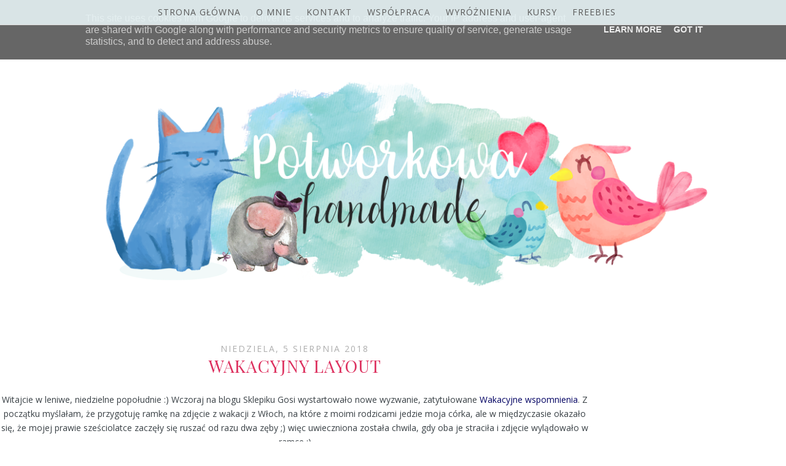

--- FILE ---
content_type: text/html; charset=UTF-8
request_url: https://www.potworkowa-handmade.pl/2018/08/wakacyjny-layout.html
body_size: 25868
content:
<!DOCTYPE html>
<html class='v2' dir='ltr' xmlns='http://www.w3.org/1999/xhtml' xmlns:b='http://www.google.com/2005/gml/b' xmlns:data='http://www.google.com/2005/gml/data' xmlns:expr='http://www.google.com/2005/gml/expr'>
<head>
<link href='https://www.blogger.com/static/v1/widgets/335934321-css_bundle_v2.css' rel='stylesheet' type='text/css'/>
<meta content='width=1100' name='viewport'/>
<meta content='text/html; charset=UTF-8' http-equiv='Content-Type'/>
<meta content='blogger' name='generator'/>
<link href='https://www.potworkowa-handmade.pl/favicon.ico' rel='icon' type='image/x-icon'/>
<link href='https://www.potworkowa-handmade.pl/2018/08/wakacyjny-layout.html' rel='canonical'/>
<link rel="alternate" type="application/atom+xml" title="Potworkowa Handmade - Atom" href="https://www.potworkowa-handmade.pl/feeds/posts/default" />
<link rel="alternate" type="application/rss+xml" title="Potworkowa Handmade - RSS" href="https://www.potworkowa-handmade.pl/feeds/posts/default?alt=rss" />
<link rel="service.post" type="application/atom+xml" title="Potworkowa Handmade - Atom" href="https://www.blogger.com/feeds/7410094623773069561/posts/default" />

<link rel="alternate" type="application/atom+xml" title="Potworkowa Handmade - Atom" href="https://www.potworkowa-handmade.pl/feeds/5285061371736765655/comments/default" />
<!--Can't find substitution for tag [blog.ieCssRetrofitLinks]-->
<link href='https://blogger.googleusercontent.com/img/b/R29vZ2xl/AVvXsEgCEl0K3Qqcu7mcNZ0hgy2e4xLR4YY21W9uNnyVj5xtEd45-dTrVFYrpJgvDCcRWTkEaV99Eri06vuE5Hs37OzGIfE81iumtXxpjVYtQwgytOrscCTshGVUb-cKxZEbzUGI6ZPk4uT_Avs/s16000/loliwia1.png' rel='image_src'/>
<meta content='https://www.potworkowa-handmade.pl/2018/08/wakacyjny-layout.html' property='og:url'/>
<meta content='Wakacyjny layout' property='og:title'/>
<meta content='Ręcznie robione pamiątki: kartki, pudełka, ramki, albumy. Technika scrapbooking, cardmaking, elementy digital' property='og:description'/>
<meta content='https://blogger.googleusercontent.com/img/b/R29vZ2xl/AVvXsEgCEl0K3Qqcu7mcNZ0hgy2e4xLR4YY21W9uNnyVj5xtEd45-dTrVFYrpJgvDCcRWTkEaV99Eri06vuE5Hs37OzGIfE81iumtXxpjVYtQwgytOrscCTshGVUb-cKxZEbzUGI6ZPk4uT_Avs/w1200-h630-p-k-no-nu/loliwia1.png' property='og:image'/>
<title>Wakacyjny layout | Potworkowa Handmade</title>
<meta content='width=device-width,initial-scale=1.0,maximum-scale=1.0' name='viewport'/>
<script src="//ajax.googleapis.com/ajax/libs/jquery/1.8.2/jquery.min.js" type="text/javascript"></script>
<link href='https://maxcdn.bootstrapcdn.com/font-awesome/4.6.3/css/font-awesome.min.css' rel='stylesheet'/>
<style type='text/css'>@font-face{font-family:'Open Sans';font-style:normal;font-weight:400;font-stretch:100%;font-display:swap;src:url(//fonts.gstatic.com/s/opensans/v44/memSYaGs126MiZpBA-UvWbX2vVnXBbObj2OVZyOOSr4dVJWUgsjZ0B4taVIUwaEQbjB_mQ.woff2)format('woff2');unicode-range:U+0460-052F,U+1C80-1C8A,U+20B4,U+2DE0-2DFF,U+A640-A69F,U+FE2E-FE2F;}@font-face{font-family:'Open Sans';font-style:normal;font-weight:400;font-stretch:100%;font-display:swap;src:url(//fonts.gstatic.com/s/opensans/v44/memSYaGs126MiZpBA-UvWbX2vVnXBbObj2OVZyOOSr4dVJWUgsjZ0B4kaVIUwaEQbjB_mQ.woff2)format('woff2');unicode-range:U+0301,U+0400-045F,U+0490-0491,U+04B0-04B1,U+2116;}@font-face{font-family:'Open Sans';font-style:normal;font-weight:400;font-stretch:100%;font-display:swap;src:url(//fonts.gstatic.com/s/opensans/v44/memSYaGs126MiZpBA-UvWbX2vVnXBbObj2OVZyOOSr4dVJWUgsjZ0B4saVIUwaEQbjB_mQ.woff2)format('woff2');unicode-range:U+1F00-1FFF;}@font-face{font-family:'Open Sans';font-style:normal;font-weight:400;font-stretch:100%;font-display:swap;src:url(//fonts.gstatic.com/s/opensans/v44/memSYaGs126MiZpBA-UvWbX2vVnXBbObj2OVZyOOSr4dVJWUgsjZ0B4jaVIUwaEQbjB_mQ.woff2)format('woff2');unicode-range:U+0370-0377,U+037A-037F,U+0384-038A,U+038C,U+038E-03A1,U+03A3-03FF;}@font-face{font-family:'Open Sans';font-style:normal;font-weight:400;font-stretch:100%;font-display:swap;src:url(//fonts.gstatic.com/s/opensans/v44/memSYaGs126MiZpBA-UvWbX2vVnXBbObj2OVZyOOSr4dVJWUgsjZ0B4iaVIUwaEQbjB_mQ.woff2)format('woff2');unicode-range:U+0307-0308,U+0590-05FF,U+200C-2010,U+20AA,U+25CC,U+FB1D-FB4F;}@font-face{font-family:'Open Sans';font-style:normal;font-weight:400;font-stretch:100%;font-display:swap;src:url(//fonts.gstatic.com/s/opensans/v44/memSYaGs126MiZpBA-UvWbX2vVnXBbObj2OVZyOOSr4dVJWUgsjZ0B5caVIUwaEQbjB_mQ.woff2)format('woff2');unicode-range:U+0302-0303,U+0305,U+0307-0308,U+0310,U+0312,U+0315,U+031A,U+0326-0327,U+032C,U+032F-0330,U+0332-0333,U+0338,U+033A,U+0346,U+034D,U+0391-03A1,U+03A3-03A9,U+03B1-03C9,U+03D1,U+03D5-03D6,U+03F0-03F1,U+03F4-03F5,U+2016-2017,U+2034-2038,U+203C,U+2040,U+2043,U+2047,U+2050,U+2057,U+205F,U+2070-2071,U+2074-208E,U+2090-209C,U+20D0-20DC,U+20E1,U+20E5-20EF,U+2100-2112,U+2114-2115,U+2117-2121,U+2123-214F,U+2190,U+2192,U+2194-21AE,U+21B0-21E5,U+21F1-21F2,U+21F4-2211,U+2213-2214,U+2216-22FF,U+2308-230B,U+2310,U+2319,U+231C-2321,U+2336-237A,U+237C,U+2395,U+239B-23B7,U+23D0,U+23DC-23E1,U+2474-2475,U+25AF,U+25B3,U+25B7,U+25BD,U+25C1,U+25CA,U+25CC,U+25FB,U+266D-266F,U+27C0-27FF,U+2900-2AFF,U+2B0E-2B11,U+2B30-2B4C,U+2BFE,U+3030,U+FF5B,U+FF5D,U+1D400-1D7FF,U+1EE00-1EEFF;}@font-face{font-family:'Open Sans';font-style:normal;font-weight:400;font-stretch:100%;font-display:swap;src:url(//fonts.gstatic.com/s/opensans/v44/memSYaGs126MiZpBA-UvWbX2vVnXBbObj2OVZyOOSr4dVJWUgsjZ0B5OaVIUwaEQbjB_mQ.woff2)format('woff2');unicode-range:U+0001-000C,U+000E-001F,U+007F-009F,U+20DD-20E0,U+20E2-20E4,U+2150-218F,U+2190,U+2192,U+2194-2199,U+21AF,U+21E6-21F0,U+21F3,U+2218-2219,U+2299,U+22C4-22C6,U+2300-243F,U+2440-244A,U+2460-24FF,U+25A0-27BF,U+2800-28FF,U+2921-2922,U+2981,U+29BF,U+29EB,U+2B00-2BFF,U+4DC0-4DFF,U+FFF9-FFFB,U+10140-1018E,U+10190-1019C,U+101A0,U+101D0-101FD,U+102E0-102FB,U+10E60-10E7E,U+1D2C0-1D2D3,U+1D2E0-1D37F,U+1F000-1F0FF,U+1F100-1F1AD,U+1F1E6-1F1FF,U+1F30D-1F30F,U+1F315,U+1F31C,U+1F31E,U+1F320-1F32C,U+1F336,U+1F378,U+1F37D,U+1F382,U+1F393-1F39F,U+1F3A7-1F3A8,U+1F3AC-1F3AF,U+1F3C2,U+1F3C4-1F3C6,U+1F3CA-1F3CE,U+1F3D4-1F3E0,U+1F3ED,U+1F3F1-1F3F3,U+1F3F5-1F3F7,U+1F408,U+1F415,U+1F41F,U+1F426,U+1F43F,U+1F441-1F442,U+1F444,U+1F446-1F449,U+1F44C-1F44E,U+1F453,U+1F46A,U+1F47D,U+1F4A3,U+1F4B0,U+1F4B3,U+1F4B9,U+1F4BB,U+1F4BF,U+1F4C8-1F4CB,U+1F4D6,U+1F4DA,U+1F4DF,U+1F4E3-1F4E6,U+1F4EA-1F4ED,U+1F4F7,U+1F4F9-1F4FB,U+1F4FD-1F4FE,U+1F503,U+1F507-1F50B,U+1F50D,U+1F512-1F513,U+1F53E-1F54A,U+1F54F-1F5FA,U+1F610,U+1F650-1F67F,U+1F687,U+1F68D,U+1F691,U+1F694,U+1F698,U+1F6AD,U+1F6B2,U+1F6B9-1F6BA,U+1F6BC,U+1F6C6-1F6CF,U+1F6D3-1F6D7,U+1F6E0-1F6EA,U+1F6F0-1F6F3,U+1F6F7-1F6FC,U+1F700-1F7FF,U+1F800-1F80B,U+1F810-1F847,U+1F850-1F859,U+1F860-1F887,U+1F890-1F8AD,U+1F8B0-1F8BB,U+1F8C0-1F8C1,U+1F900-1F90B,U+1F93B,U+1F946,U+1F984,U+1F996,U+1F9E9,U+1FA00-1FA6F,U+1FA70-1FA7C,U+1FA80-1FA89,U+1FA8F-1FAC6,U+1FACE-1FADC,U+1FADF-1FAE9,U+1FAF0-1FAF8,U+1FB00-1FBFF;}@font-face{font-family:'Open Sans';font-style:normal;font-weight:400;font-stretch:100%;font-display:swap;src:url(//fonts.gstatic.com/s/opensans/v44/memSYaGs126MiZpBA-UvWbX2vVnXBbObj2OVZyOOSr4dVJWUgsjZ0B4vaVIUwaEQbjB_mQ.woff2)format('woff2');unicode-range:U+0102-0103,U+0110-0111,U+0128-0129,U+0168-0169,U+01A0-01A1,U+01AF-01B0,U+0300-0301,U+0303-0304,U+0308-0309,U+0323,U+0329,U+1EA0-1EF9,U+20AB;}@font-face{font-family:'Open Sans';font-style:normal;font-weight:400;font-stretch:100%;font-display:swap;src:url(//fonts.gstatic.com/s/opensans/v44/memSYaGs126MiZpBA-UvWbX2vVnXBbObj2OVZyOOSr4dVJWUgsjZ0B4uaVIUwaEQbjB_mQ.woff2)format('woff2');unicode-range:U+0100-02BA,U+02BD-02C5,U+02C7-02CC,U+02CE-02D7,U+02DD-02FF,U+0304,U+0308,U+0329,U+1D00-1DBF,U+1E00-1E9F,U+1EF2-1EFF,U+2020,U+20A0-20AB,U+20AD-20C0,U+2113,U+2C60-2C7F,U+A720-A7FF;}@font-face{font-family:'Open Sans';font-style:normal;font-weight:400;font-stretch:100%;font-display:swap;src:url(//fonts.gstatic.com/s/opensans/v44/memSYaGs126MiZpBA-UvWbX2vVnXBbObj2OVZyOOSr4dVJWUgsjZ0B4gaVIUwaEQbjA.woff2)format('woff2');unicode-range:U+0000-00FF,U+0131,U+0152-0153,U+02BB-02BC,U+02C6,U+02DA,U+02DC,U+0304,U+0308,U+0329,U+2000-206F,U+20AC,U+2122,U+2191,U+2193,U+2212,U+2215,U+FEFF,U+FFFD;}@font-face{font-family:'Playfair Display';font-style:normal;font-weight:400;font-display:swap;src:url(//fonts.gstatic.com/s/playfairdisplay/v40/nuFvD-vYSZviVYUb_rj3ij__anPXJzDwcbmjWBN2PKdFvXDTbtPK-F2qC0usEw.woff2)format('woff2');unicode-range:U+0301,U+0400-045F,U+0490-0491,U+04B0-04B1,U+2116;}@font-face{font-family:'Playfair Display';font-style:normal;font-weight:400;font-display:swap;src:url(//fonts.gstatic.com/s/playfairdisplay/v40/nuFvD-vYSZviVYUb_rj3ij__anPXJzDwcbmjWBN2PKdFvXDYbtPK-F2qC0usEw.woff2)format('woff2');unicode-range:U+0102-0103,U+0110-0111,U+0128-0129,U+0168-0169,U+01A0-01A1,U+01AF-01B0,U+0300-0301,U+0303-0304,U+0308-0309,U+0323,U+0329,U+1EA0-1EF9,U+20AB;}@font-face{font-family:'Playfair Display';font-style:normal;font-weight:400;font-display:swap;src:url(//fonts.gstatic.com/s/playfairdisplay/v40/nuFvD-vYSZviVYUb_rj3ij__anPXJzDwcbmjWBN2PKdFvXDZbtPK-F2qC0usEw.woff2)format('woff2');unicode-range:U+0100-02BA,U+02BD-02C5,U+02C7-02CC,U+02CE-02D7,U+02DD-02FF,U+0304,U+0308,U+0329,U+1D00-1DBF,U+1E00-1E9F,U+1EF2-1EFF,U+2020,U+20A0-20AB,U+20AD-20C0,U+2113,U+2C60-2C7F,U+A720-A7FF;}@font-face{font-family:'Playfair Display';font-style:normal;font-weight:400;font-display:swap;src:url(//fonts.gstatic.com/s/playfairdisplay/v40/nuFvD-vYSZviVYUb_rj3ij__anPXJzDwcbmjWBN2PKdFvXDXbtPK-F2qC0s.woff2)format('woff2');unicode-range:U+0000-00FF,U+0131,U+0152-0153,U+02BB-02BC,U+02C6,U+02DA,U+02DC,U+0304,U+0308,U+0329,U+2000-206F,U+20AC,U+2122,U+2191,U+2193,U+2212,U+2215,U+FEFF,U+FFFD;}</style>
<style id='page-skin-1' type='text/css'><!--
/*
=========================================================================
Theme Name        :    Shangrila
Version			  :	   1.0
Designer	      :    Angelina
ETSY              :    https://www.etsy.com/shop/skyandstars
========================================================================= */
/* Variable definitions
====================
<Variable name="keycolor" description="Main Color" type="color" default="#66bbdd"/>
<Group description="Page Text" selector="body">
<Variable name="body.font" description="Font" type="font"
default="normal normal 13px Open Sans"/>
<Variable name="body.text.color" description="Text Color" type="color" default="#394045"/>
</Group>
<Group description="Backgrounds" selector=".body-fauxcolumns-outer">
<Variable name="body.background.color" description="Outer Background" type="color" default="#ffffff"/>
<Variable name="content.background.color" description="Main Background" type="color" default="#ffffff"/>
<Variable name="header.background.color" description="Header Background" type="color" default="#ffffff"/>
</Group>
<Group description="Links" selector=".main-outer">
<Variable name="link.color" description="Link Color" type="color" default="#000062"/>
<Variable name="link.visited.color" description="Visited Color" type="color" default="#6292b9"/>
<Variable name="link.hover.color" description="Hover Color" type="color" default="#8bbdd5"/>
</Group>
<Group description="Blog Title" selector=".header h1">
<Variable name="header.font" description="Font" type="font"
default="normal normal 70px Open Sans, sans-serif"/>
<Variable name="header.text.color" description="Title Color" type="color" default="#000000" />
</Group>
<Group description="Blog Description" selector=".header .description">
<Variable name="description.font" description="description Font" type="font"
default="normal normal 70px Open Sans, sans-serif"/>
<Variable name="description.text.color" description="Description Color" type="color"
default="#000000" />
</Group>
<Group description="Tabs Text" selector="#TOP-MENU">
<Variable name="tabs.font" description="Font" type="font" default="normal normal 14px Open sans, sans-serif"/>
<Variable name="tabs.text.color" description="Text Color" type="color" default="#575757"/>
<Variable name="tabs.hover.color" description="Selected Color" type="color" default="#6976d2"/>
</Group>
<Group description="Tabs Background" selector="#topmenuwrap">
<Variable name="tabs.background.color" description="Background Color" type="color" default="#eeeeee"/>
<Variable name="tabs.selected.background.color" description="Selected Color" type="color" default="#eeeeee"/>
<Variable name="tabs.border.color" description="Border Color" type="color" default="#eeeeee"/>
<Variable name="dd.color" description="Dropdown Color" type="color" default="#eeeeee"/>
<Variable name="ddhover.color" description="Dropdown Hover Color" type="color" default="#eeeeee"/>
</Group>
<Group description="Post Title" selector="h3.post-title">
<Variable name="post.title.font" description="Font" type="font" default="normal normal 28px Playfair Display"/>
<Variable name="post.title.text.color" description="Title Link Color" type="color" default="#e47894"/>
<Variable name="title.hover.text.color" description="Selected Color" type="color" default="#000062"/>
</Group>
<Group description="Date Header" selector=".date-header">
<Variable name="date.header.font" description="Font" type="font" default="normal normal 14px Open Sans, serif"/>
<Variable name="date.header.color" description="Text Color" type="color" default="#aeaeae"/>
<Variable name="date.header.background.color" description="Background Color" type="color" default="transparent"/>
</Group>
<Group description="Post Footer" selector=".post-footer">
<Variable name="post.footer.text.color" description="Text Color" type="color" default="#666666"/>
<Variable name="post.footer.background.color" description="Background Color" type="color"
default="#f9f9f9"/>
<Variable name="post.footer.border.color" description="Shadow Color" type="color" default="#eeeeee"/>
</Group>
<Group description="Aside" selector="aside">
<Variable name="widget.title.font" description="Title Font" type="font" default="normal normal 15px Playfair Display"/>
<Variable name="widget.title.text.color" description="Title Color" type="color" default="#000000"/>
<Variable name="widget.alternate.text.color" description="Alternate Color" type="color" default="#a3a3a3"/>
<Variable name="aside.font" description="Widget content Font" type="font"
default="normal normal 15px Open sans, sans-serif"/>
<Variable name="aside.text.color" description="content Color" type="color" default="#3a3a3a"/>
</Group>
<Group description="Follow by Email" selector="#FollowByEmail1">
<Variable name="form.background" description="Form Background" type="Color" default="#eeeeee"/>
<Variable name="form.text.submit" description="Form Text Submit" type="Color" default="#646464"/>
<Variable name="form.submit" description="Form Submit" type="Color" default="#646464"/>
<Variable name="form.hover.submit" description="Form Hover Submit" type="Color" default="#000000"/>
</Group>
<Group description="Search Forms" selector=".BlogSearch">
<Variable name="search.text.color" description="Form Search text Submit" type="Color" default="#646464"/>
<Variable name="search.submit" description="Form Search Submit" type="Color" default="#000000"/>
<Variable name="search.text.hover.color" description="Form Search text hover Submit" type="Color" default="#ffffff"/>
<Variable name="search.hover.submit" description="Form Search Hover Submit" type="Color" default="#ffbf9b"/>
</Group>
<Variable name="body.background" description="Body Background" type="background"
color="#ffffff" default="$(color) none repeat scroll top left"/>
<Variable name="body.background.override" description="Body Background Override" type="string" default=""/>
<Variable name="body.background.gradient.cap" description="Body Gradient Cap" type="url"
default="url(//www.blogblog.com/1kt/simple/gradients_light.png)"/>
<Variable name="body.background.gradient.tile" description="Body Gradient Tile" type="url"
default="url(//www.blogblog.com/1kt/simple/body_gradient_tile_light.png)"/>
<Variable name="content.background.color.selector" description="Content Background Color Selector" type="string" default=".content-inner"/>
<Variable name="content.padding" description="Content Padding" type="length" default="10px"/>
<Variable name="content.padding.horizontal" description="Content Horizontal Padding" type="length" default="10px"/>
<Variable name="content.shadow.spread" description="Content Shadow Spread" type="length" default="40px"/>
<Variable name="content.shadow.spread.webkit" description="Content Shadow Spread (WebKit)" type="length" default="5px"/>
<Variable name="content.shadow.spread.ie" description="Content Shadow Spread (IE)" type="length" default="10px"/>
<Variable name="main.border.width" description="Main Border Width" type="length" default="0"/>
<Variable name="header.background.gradient" description="Header Gradient" type="url" default="none"/>
<Variable name="header.shadow.offset.left" description="Header Shadow Offset Left" type="length" default="-1px"/>
<Variable name="header.shadow.offset.top" description="Header Shadow Offset Top" type="length" default="-1px"/>
<Variable name="header.shadow.spread" description="Header Shadow Spread" type="length" default="1px"/>
<Variable name="header.padding" description="Header Padding" type="length" default="30px"/>
<Variable name="header.border.size" description="Header Border Size" type="length" default="1px"/>
<Variable name="header.bottom.border.size" description="Header Bottom Border Size" type="length" default="1px"/>
<Variable name="header.border.horizontalsize" description="Header Horizontal Border Size" type="length" default="0"/>
<Variable name="description.text.size" description="Description Text Size" type="string" default="140%"/>
<Variable name="tabs.margin.top" description="Tabs Margin Top" type="length" default="0" />
<Variable name="tabs.margin.side" description="Tabs Side Margin" type="length" default="30px" />
<Variable name="tabs.background.gradient" description="Tabs Background Gradient" type="url"
default="url(//www.blogblog.com/1kt/simple/gradients_light.png)"/>
<Variable name="tabs.border.width" description="Tabs Border Width" type="length" default="1px"/>
<Variable name="tabs.bevel.border.width" description="Tabs Bevel Border Width" type="length" default="1px"/>
<Variable name="date.header.padding" description="Date Header Padding" type="string" default="inherit"/>
<Variable name="date.header.letterspacing" description="Date Header Letter Spacing" type="string" default="inherit"/>
<Variable name="date.header.margin" description="Date Header Margin" type="string" default="inherit"/>
<Variable name="post.margin.bottom" description="Post Bottom Margin" type="length" default="25px"/>
<Variable name="image.border.small.size" description="Image Border Small Size" type="length" default="2px"/>
<Variable name="image.border.large.size" description="Image Border Large Size" type="length" default="5px"/>
<Variable name="page.width.selector" description="Page Width Selector" type="string" default=".region-inner"/>
<Variable name="page.width" description="Page Width" type="string" default="auto"/>
<Variable name="main.section.margin" description="Main Section Margin" type="length" default="15px"/>
<Variable name="main.padding" description="Main Padding" type="length" default="15px"/>
<Variable name="main.padding.top" description="Main Padding Top" type="length" default="30px"/>
<Variable name="main.padding.bottom" description="Main Padding Bottom" type="length" default="30px"/>
<Variable name="paging.background" color="#ffffff" description="Background of blog paging area" type="background"
default="transparent none no-repeat scroll top center"/>
<Variable name="footer.bevel" description="Bevel border length of footer" type="length" default="0"/>
<Variable name="mobile.background.overlay" description="Mobile Background Overlay" type="string"
default="transparent none repeat scroll top left"/>
<Variable name="mobile.background.size" description="Mobile Background Size" type="string" default="auto"/>
<Variable name="mobile.button.color" description="Mobile Button Color" type="color" default="#ffffff" />
<Variable name="startSide" description="Side where text starts in blog language" type="automatic" default="left"/>
<Variable name="endSide" description="Side where text ends in blog language" type="automatic" default="right"/>
*/
/*----------------------------------------------------
GENERAL
----------------------------------------------------*/
body {
font: normal normal 14px Open Sans;
color: #394045;
background: #ffffff none repeat scroll top left;
padding: 0;
line-height: 25px;
}
html body .region-inner {
min-width: 0;
max-width: 100%;
width: auto;
}
a, input, button {
-webkit-transition: all 0.2s ease-in-out;
-moz-transition: all 0.2s ease-in-out;
-ms-transition: all 0.2s ease-in-out;
-o-transition: all 0.2s ease-in-out;
transition: all 0.2s ease-in-out;
}
a:link {
text-decoration: none;
color: #000062;
}
a:visited {
text-decoration: none;
color: #6292b9;
}
a:hover {
text-decoration: none;
color: #498fcd;
}
/*----------------------------------------------------
LAYOUT
----------------------------------------------------*/
.content {
margin: 0 auto;
max-width: 1370px;
width: 100%;
background-color: #ffffff;
}
.content-inner {padding: 0;}
.section {margin: 0}
.column-center-outer {width: 960px; padding-right: 60px; float: left; display: inline-block;}
.column-right-outer {width: 350px; float: right; display: inline-block;}
.post-body ol li {list-style: auto!important}
.post-body ul li {list-style: disc}
.widget.Blog ol li {list-style: decimal!important}
/*----------------------------------------------------
BACKEND
----------------------------------------------------*/
body#layout #topmenuwrap {height: auto; position: relative; width: 90%;}
body#layout #topmenuwrap .topwrap {width: auto;}
body#layout #topmenuwrap #TOP-MENU,
body#layout #TOP-MENU .widget {
width: 100%
}
body#layout #TOP-MENU .Label .widget-content, body#layout #TOP-MENU .LinkList .widget-content {
display: block
}
body#layout #TOP-MENU .Label .widget-content, body#layout #TOP-MENU .LinkList .widget-content {
position: center;
background: #f6f6f6;
padding: 16px;
}
body#layout div.section {height: auto}
body#layout .column-center-outer {width: 60%;padding-right:0}
body#layout .column-right-outer {width:38%}
/*----------------------------------------------------
MENU
----------------------------------------------------*/
body .navbar {display: none;}
#topmenuwrap {
width: 100%;
padding: 0;
padding: 0;
margin: 0 auto;
text-transform: uppercase;
text-align: center;
letter-spacing:1px;
z-index: 9999;
background-color: #e7f3f5;
border-bottom:1px solid #eeeeee;
opacity:0.9;
position: fixed;
top:0;
min-height: 40px;
}
.topwrap {width: 1060px; margin:0 auto}
#topmenuwrap .widget {margin:0}
#topmenuwrap .tabs-inner {
padding: 0
}
#TOP-MENU {
line-height: 40px;
float: center;
}
#TOP-MENU .widget {
display: inline-table;
position: relative;
width: auto;
margin:0 auto;
font: normal normal 14px Open sans, sans-serif;
color: #575757;
}
#SOCIAL-MEDIA {
float: right;
}
#SOCIAL-MEDIA h2 {display: none}
#TOP-MENU .widget h2.title, #TOP-MENU .widget h2 {display: none}
#TOP-MENU .widget li {
margin:0 20px 0 0;
}
.tabs-inner .widget ul {
text-align: center;
width: 100%;
margin: 0;
padding: 0;
}
.widget.PageList li {
display: inline-block;
float: none;
}
.PageList li a {
padding: 0;
}
.PageList li.selected a {
font-weight: normal;
}
.widget.PageList .widget-content li {
margin: 0;
padding: 0;
}
.widget ul {margin:0; padding:0}
#TOP-MENU .Label a, #TOP-MENU .LinkList a {
display: block;
padding: 0;
}
#TOP-MENU .ddlabel, .nav-mobile .ddlabel {
position: relative;
margin: 0 20px;
padding: 12px 0;
}
#TOP-MENU .Label .widget-content, #TOP-MENU .LinkList .widget-content {
display: none;
position: absolute;
top: 100%;
left: 0;
background: #eeeeee;
padding: 0;
z-index: 9999;
border:1px solid #eeeeee;
}
#TOP-MENU .Label:hover > .widget-content, #TOP-MENU .LinkList:hover > .widget-content {
display: block
}
#TOP-MENU .Label .widget-content ul li, #TOP-MENU .LinkList .widget-content ul li {
float: none;
width: 200px;
text-align: left;
padding:10px 0;
margin:0 20px;
}
#TOP-MENU .Label .widget-content ul ul a, #TOP-MENU .LinkList .widget-content ul ul a {
line-height: 120%;
padding: 10px 15px
}
.PageList LI A, #TOP-MENU .Label a, #TOP-MENU .LinkList a {color: #575757}
.PageList LI A:hover, #TOP-MENU .Label a:hover, #TOP-MENU .LinkList a:hover {color: #6976d2}
#nav-trigger {
position: absolute;
left: 10px;
top: 0;
display: none;
z-index:1000;
width: 100%;
}
#nav-trigger span {
display: block;
cursor: pointer;
text-transform: uppercase;
padding: 0;
line-height: 40px;
font-size: 14px;
color: #484848;
width: 100%;
text-align: left;
font: normal normal 14px Open sans, sans-serif;
color: #575757;
font-size: 14px;
line-height:40px;
}
#nav-mobile {
position: relative;
display: none;
}
/* Header
----------------------------------------------- */
header {padding: 120px 0 60px}
.header-outer {
background: #ffffff none repeat-x scroll 0 -400px;
_background-image: none;
}
#Header1 #header-inner img {
margin: 0 auto;
max-width: 100% !important;
text-align: center;
}
.Header h1 {
font: normal normal 70px Playfair Display;
color: #000000;
display: block;
text-align: center;
margin-bottom: 0;
line-height: normal;
padding: 30px 0 0
}
.Header h1 a {
color: #000000;
}
.Header .description {
font: normal normal 14px Playfair Display;
color: #000000;
display: block;
text-align: center;
margin:0;
padding:0;
}
.header-inner .Header .titlewrapper {
padding: 0 0;
}
.header-inner .Header .descriptionwrapper {
padding: 0;
}
/*----------------------------------------------------
POSTS
----------------------------------------------------*/
.date-header {
margin-bottom: 0;
font: normal normal 14px Open Sans, serif;
font-weight: 400;
text-align: center;
}
.date-header span {
color: #aeaeae;
margin: 0 0 5px;
text-transform: uppercase;
letter-spacing:2px;
}
.main-inner {padding:20px 0;}
.main-inner .column-center-inner {padding: 0;}
.main-inner .column-center-inner .section {margin: 0;}
.main-inner .column-center-inner, .main-inner .column-left-inner, .main-inner .column-right-inner {padding: 0!important;}
.post {margin: 0 0 45px 0;}
h3.post-title {
font: normal normal 28px Playfair Display;
margin-bottom: 25px;
text-align: center;
color: #dd315f;
text-transform: uppercase;
letter-spacing:1px;
}
h3.post-title a {color: #dd315f;}
h3.post-title a:hover {color: #a8434a;}
.post-body {
line-height: 1.7;
position: relative;
}
.post-body .separator a {
margin-left: 0!important;
margin-right: 0!important;
border-bottom: none!important;
}
.post-body img, #Header1_headerimg, .widget.Image {
max-width: 100%;
height: auto;
}
.posts-thumb > a {border-bottom: none!important;}
.post-body img, .post-body .tr-caption-container, .Profile img, .Image img, .BlogList .item-thumbnail img {
padding: 2px;
}
.post-body img, .post-body .tr-caption-container {
padding: 0;
}
.post-body .tr-caption-container img {
padding: 0;
width: 100%;
height: auto;
background: transparent;
border: none;
}
.post-header {
margin: 0 0 1.5em;
line-height: 1.6;
font-size: 100%;
}
.posts-thumb {display: block; text-align: center; margin-bottom:15px;}
.jump-link a {
display: block;
text-align: center;
text-transform: uppercase;
color: #484848!important;
background-color: #fff;
border:1px solid #484848;
font: normal normal 14px Open Sans, serif;
letter-spacing: 1px;
padding: 10px 5px;
width: 120px;
margin: 50px auto;
}
.jump-link a:hover {
color: #498fcd!important;
border:1px solid #498fcd;
}
.status-msg-wrap {
font-size: 12px;
border: none;
background-color: none;
font: sans-serif;
}
.status-msg-border {border: none}
.status-msg-body {background-color: white}
/*----------------------------------------------------
POST FOOTER
----------------------------------------------------*/
.post-footer {
font: normal normal 14px Open Sans, serif;
font-size: 13px;
line-height:22px;
margin: 30px 0 80px;
color: #666666;
padding: 0 0 5px;
background-color: none;
position: relative;
text-transform: uppercase;
letter-spacing: 2px;
overflow: auto;
border-bottom: 1px solid #eee;
position: relative;
}
.post-footer a {color:#666666}
.addthis_toolbox a {color: #9f9f9f}
.post-footer a:hover, .addthis_toolbox a:hover {color:#498fcd;}
.post-author, .post-timestamp, .post-icons {display: none;}
.post-labels {
float: left;
}
.post-comment-link {
margin-right: 0!important;
}
.sharedissbox {
margin: 0 auto;
padding: 0;
}
.sharetitle {
text-align: center;
letter-spacing: 3px;
text-transform: uppercase;
margin-bottom: 10px;
}
.addthis_toolbox {
width: auto;
margin: 0 auto;
position: absolute;
bottom:3px;
right:0
}
.sharedis a {
display: inline-block;
padding: 0 3px;
text-align: center;
font-size: 14px;
margin: 0 1px;
}
/*----------------------------------------------------
COMMENTS
----------------------------------------------------*/
#comments {
margin-top: 0;
border-top: none;
padding-top: 0;
font: normal normal 14px Open Sans, serif;
}
.comment-header {
font-family: Arial;
letter-spacing: 2px;
font-weight: 700;
font-size: 12px;
text-transform: uppercase;}
.comment-header a:link {color: #000062;}
.comment-header a:visited {color: #6292b9;}
}
#comments a {color: #484848}
#comments a:hover {color: #498fcd;}
#comments .comment-author {
padding-top: 1.5em;
background-position: 0 1.5em;
}
#comments .comment-author:first-child {
padding-top: 0;
border-top: none;
}
.avatar-image-container {
margin: .2em 0 0;
}
#comments .avatar-image-container img {
border: 1px solid #eeeeee;
-webkit-border-radius: 360px;
-moz-border-radius: 360px;
border-radius: 360px;
}
.comments h4 {background: #b5d5e1;
text-align: center;
padding: 10px;
color: #fff;
text-transform: uppercase
font-size: 20px;
letter-sapcing: 2px;
font-family: Arial;
font-weight: 700;
}
.comments .comments-content .icon.blog-author {
background-repeat: no-repeat;
background-image: url([data-uri]);
}
.comments .comment-thread.inline-thread {
background-color: #fff;
}
.comments .continue {
border-top:none;
}
.comments .comments-content .user {font-weight:normal}
.comments .comment .comment-actions a:hover {text-decoration: none}
/*----------------------------------------------------
FOOTER COPYRIGHT
----------------------------------------------------*/
.widget.Attribution {margin: 0!important}
.blog-feeds {
font: normal 11px Roboto;
text-transform: uppercase;
padding: 2px 0;
color: #999;
}
.copyright, .widget.Attribution {
display: block;
text-align: center;
font: normal 11px Roboto;
text-transform: uppercase;
padding: 2px 0;
color: #999;
}
.copyright {
padding: 0px;
}
/*----------------------------------------------------
RELATED POSTS
----------------------------------------------------*/
#related-posts{width:100%;}
#related-posts h4 {margin-top: 60px; background:none; padding:3px; text-transform:uppercase; font-size:16px; font-weight:normal}
#related-posts a {display:inline-block; width: 32%; position:relative;}
#related-posts a:hover {opacity:0.8}
#related-posts .related_img {margin:5px; object-fit: cover; width: 100%; height:100%;  position:relative;}
#related-title {color:#333; text-align:center; padding: 8px 5px; font-size:12px; width: 90%; position: absolute; left: 11px; bottom: 15px; background-color: #fff; opacity: 0.8}
/*----------------------------------------------------
FOOTER WIDGETS
----------------------------------------------------*/
footer {margin-top:100px;}
footer .widget {margin:5px 0;}
.footer-inner {
padding: 0
}
footer .widget {text-align: center;}
.copyrights, .widget.Attribution {
display: block;
font-size: 13px;
padding: 2px 0;
text-align: center;
color: #959595;
text-transform: uppercase;
line-height:normal;
}
/*----------------------------------------------------
GADGETS/WIDGETS
----------------------------------------------------*/
aside .widget h2 {
font: normal normal 18px Playfair Display;
color: #000000;
text-align: center;
display: block;
margin-bottom: 10px;
letter-spacing: 2x;
padding: 5px 0;
text-transform: uppercase;
}
aside .widget h2 span {
background-color: #ffffff;
position: relative;
padding:0 10px;
}
aside .widget h2:before {
border-bottom:1px solid #498fcd;
position: absolute;
bottom: 50%;
content: "";
display: block;
width:100%;
}
#Image100 .widget-content img {
width: 220px;
height: auto;
border-radius: 1000px;
-webkit-border-radius: 1000px;
opacity:1
}
#Image100 .caption {display:block; text-align: center;}
#searchwrap {
border: 1px solid #ddd;
width: 90%;
background: url(https://lh3.googleusercontent.com/blogger_img_proxy/AEn0k_vXm7R6k4V3MiZmfoPHSRuU5eeaPJVBSBuXcrnF6hx9lb-qPNhO44W6Lufqzq_vC2P5KUzteL4Rp_3t7AufiWcDjw=s0-d) no-repeat 97% 13px;
padding: 10px 20px 10px 0;
}
#search-box {
color: #000;
border: none;
cursor: pointer;
margin-left: 0;
padding: 0 0 0 10px;
width: 95%;
font-family: Lato; font-size: 11px;
}
input.gsc-input {
padding : 7px 5px;
border:1px solid #f1f0f0;
}
input.gsc-search-button {
border: none;
background: #b5d5e1;
color: #646464;
padding : 7px 5px;
cursor: hand;
}
input.gsc-search-button:hover {
border: none;
background: #498fcd;
color: #fff;
padding : 7px 5px;
cursor: pointer;
}
select#BlogArchive1_ArchiveMenu {
width: 100%;
padding: 5px 10px!important;
border: 1px solid #eee;
font:normal normal 14px Open Sans;
font-size: 12px;
color: #999;
}
.widget li, .BlogArchive #ArchiveList ul.flat li {
list-style: none;
margin: 0;
padding: 0
}
.sidebar .widget {
margin-bottom: 15px;
padding: 10px 0;
text-align: left;
line-height:25px;
}
.sidebar .widget img {
max-width: 100%;
height: auto
-webkit-border-radius: 360px;
-moz-border-radius: 360px;
border-radius: 360px;
}
#CustomSearch1_form input.gsc-input {
border: 1px solid #eee;
padding: 7px 5px;
font:normal normal 14px Open Sans;
font-size: 11px;
}
#CustomSearch1_form input.gsc-search-button {
background: #eee none repeat scroll 0 0;
border: medium none;
color: #999999;
padding: 5px;
font:normal normal 14px Open Sans;
font-size: 11px;
}
#CustomSearch1_form input.gsc-search-button:hover {
background: #dddddd none repeat scroll 0 0;
border: medium none;
color: #242424;
cursor: pointer;
padding: 5px;
}
#FollowByEmail1  {}
#FollowByEmail1 h2 {
border-bottom:none;
color: #484848;
}
.FollowByEmail .follow-by-email-inner .follow-by-email-address {
border: 1px solid #dddddd;
color: #646464;
font: Lato;
font-size: 11px;
line-height: 30px;
width: 100%;
text-align: center;
padding:3px 0;
margin:0;
letter-spacing: 1px;
}
.FollowByEmail .follow-by-email-inner .follow-by-email-submit {
background: #000000;
border: none;
color: #ffffff;
cursor: pointer;
height: 30px;
margin: 0;
text-align: center;
text-transform: uppercase;
letter-spacing: 1px;
transition: all 0.5s ease 0s;
font: Lato;
font-size: 11px;
width:100%;
} .FollowByEmail .follow-by-email-inner .follow-by-email-submit:hover {background-color: #498fcd;}
.post {
margin-bottom: 0!important
}
.post {
margin-bottom: 0!important
}
.post blockquote {
background:#f6f6f6 url(https://lh3.googleusercontent.com/blogger_img_proxy/AEn0k_vVth-E42frFAfO5Ghew2lQxzE511sAdLErXiNS8qU-zK63wWv0St1vXTO7abVQZFHJ3XHGUbr1A_CYLm53P4vi0w=s0-d) 10px 20px no-repeat;
border: dotted 1px #ddd;
margin: 30px;
padding: 20px 30px 30px 40px;
}
#blog-pager {
font-size: 12px;
text-transform: uppercase;
}
.blog-pager-older-link, .home-link, .blog-pager-newer-link {
background: none;
}
#blog-pager a {
padding: 10px;
color: #484848;
line-height:40px;
}
#blog-pager a:hover {color: #498fcd;}
.widget {
margin: 0 0 30px;
}
.widget .zippy {
color: #b5d5e1;
}
.widget .popular-posts ul {
list-style: none;
}
.PopularPosts .widget-content ul li {text-align: left;}
.PopularPosts .item-thumbnail {float:left;}
.PopularPosts .item-thumbnail img {width:82px; height: 82px; border-radius:100px; padding:1px; border:1px solid #ddd;}
.PopularPosts .item-snippet {font-size: 14px}
.PopularPosts .item-title a {color: #498fcd;}
/*----------------------------------------------------
SOCIAL MEDIA
----------------------------------------------------*/
#socmedicons {
font-size: 15px;
margin: 0;
padding: 0;
text-align: center;
}
#socmedicons a {
color: #575757;
display: inline-block;
line-height: 40px;
padding: 0 5px;
}
#socmedicons a:hover {
color:#498fcd;
}
/*----------------------------------------------------
RESPONSIVE MOBILE 1100px
----------------------------------------------------*/
@media screen and (max-width: 1100px) {
.main-outer {padding:0 20px;}
.column-center-outer {width: 70%; padding-right:30px}
.column-right-outer {width: 25%; margin-left:0}
}
/*----------------------------------------------------
RESPONSIVE MOBILE 1024px
----------------------------------------------------*/
@media screen and (max-width: 1024px) {
.content {
max-width: 1000px;
width: 100%;
}
.Header h1 {font-size: 45px;}
#TOP-MENU {padding-left:10px;}
}
/*----------------------------------------------------
RESPONSIVE MOBILE 768px
----------------------------------------------------*/
@media screen and (max-width: 768px) {
.Header h1 {font-size: 40px;}
.columns-inner {padding: 0 10px;}
.column-center-outer {width: 70%; padding-right:20px}
.column-right-outer {width: 25%; margin-left:0}
.post-comment-link, .addthis_toolbox {float:none; display: block; text-align: center; border:none; position: relative;}
.post-labels {float:none; display: block; text-align: center;}
#topmenuwrap {
background-color: #eeeeee;
position: fixed;
top:0;
position: fixed;
top: 0;
width: 100%;
z-index: 99999;
}
.topwrap {width:100%}
#topmenuwrap .widget h2 {display:none}
#nav-trigger {
display: block;
}
#TOP-MENU {
display: none;
}
#nav-mobile {
display: block;
}
/*----------------------------------------------------
MOBILE MENU
----------------------------------------------------*/
.column-center-outer {width:100%; padding:0; float: none; border-right:none}
.column-right-outer {width:100%; padding:0; float: none; border-right:none}
#nav-mobile .PageList LI A, #nav-mobile .Label a, #nav-mobile .LinkList a {
display: block;
width:100%;
text-align: left;
padding-left: 10px;
}
#nav-mobile {}
#nav-mobile .widget {
font: normal normal 14px Open sans, sans-serif;
color: #575757;
display: none;
list-style-type: none;
position: relative;
left: 0;
right: 0;
margin:0 auto;
text-align: left;
background: #eeeeee;
z-index: 999989;
padding: 0px;
text-transform:uppercase;
}
#nav-mobile .Label:hover > .widget-content, #nav-mobile .LinkList:hover > .widget-content {
display: block
}
#nav-mobile .Label .widget-content, #nav-mobile .LinkList .widget-content {
display: none;
position: relative;
z-index: 100
}
#nav-mobile .widget.LinkList .ddlabel a:hover .widget-content {
display: block;
}
#nav-mobile, #nav-mobile a {
color: #575757;
font: normal normal 14px Open sans, sans-serif;
line-height: 40px;
}
#nav-mobile a:hover {
color: #6976d2
}
.widget.PageList li {
display: block;
}
#nav-mobile .ddlabel, #nav-mobile .widget.PageList .widget-content li, #nav-mobile .widget.LinkList .widget-content li, #nav-mobile .widget.Label .widget-content li {
line-height: 40px;
}
}
/*----------------------------------------------------
RESPONSIVE MOBILE 640px
----------------------------------------------------*/
@media screen and (max-width: 640px) {
.header-inner .section {
margin: 0 auto;
}
.main-outer {margin-top: 25px;}
.column-center-outer {
float: none;
width: 100%;
}
.column-left-outer {
float: none;
width: 100%;
margin-left: 0px;
}
.column-right-inner aside {
border-top: none
}
.post {
padding: 0 15px
}
.Header h1 {
font-size: 30px;
letter-spacing: 1px;
}
.main-inner {
padding-top: 0
}
aside {
margin-top: 25px;
border-top: 1px solid #ddd;
padding: 15px 20px 0;
}
}
/*----------------------------------------------------
RESPONSIVE MOBILE 480px
----------------------------------------------------*/
@media screen and (max-width: 480px) {
.Header h1 {
line-height:25px;
font-size: 24px;
margin: 10px auto;
padding-bottom: 20px;
}
.post {padding: 0}
#related-posts a {display: block; width: 100%;}
#related-posts .related_img {height: 170px;}
}
#socmedicons {position:relative; z-index:9999;}.contact-form-widget {max-width:75%; width:600px;}
.contact-form-email, .contact-form-name, .contact-form-email-message, .contact-form-email:hover, .contact-form-name:hover, .contact-form-email-message:hover, .contact-form-email:focus, .contact-form-name:focus,
.contact-form-email-message: {background: #fff; border-style: solid; border-color: #ddd; box-shadow: none; width: 600px; height:240px; font-size:14px; vertical-align:middle; padding:8px;}
.contact-form-button-submit {background: #b5d5e1; border: none; float: none; height: 35px; margin: 5px 0 0 0; width: 310px; cursor: pointer; line-height:45px; font-size: 14px; text-transform: uppercase; font: normal normal 17px Open Sans; border-radius: 0px;}
.contact-form-button-submit:hover {background: #b5d5e1; border: none;}
.contact-form-name, .contact-form-email, .contact-form-email-message {max-width:600px; text-align: center;}
.contact-form-email, .contact-form-name {margin-bottom:30px;}

--></style>
<script type='text/javascript'>
//<![CDATA[
// Generated by CoffeeScript 1.3.3
(function(){var e,t;e=function(){function e(e,t){var n,r;this.options={target:"instafeed",get:"popular",resolution:"thumbnail",sortBy:"none",links:!0,mock:!1,useHttp:!1};if(typeof e=="object")for(n in e)r=e[n],this.options[n]=r;this.context=t!=null?t:this,this.unique=this._genKey()}return e.prototype.hasNext=function(){return typeof this.context.nextUrl=="string"&&this.context.nextUrl.length>0},e.prototype.next=function(){return this.hasNext()?this.run(this.context.nextUrl):!1},e.prototype.run=function(t){var n,r,i;if(typeof this.options.clientId!="string"&&typeof this.options.accessToken!="string")throw new Error("Missing clientId or accessToken.");if(typeof this.options.accessToken!="string"&&typeof this.options.clientId!="string")throw new Error("Missing clientId or accessToken.");return this.options.before!=null&&typeof this.options.before=="function"&&this.options.before.call(this),typeof document!="undefined"&&document!==null&&(i=document.createElement("script"),i.id="instafeed-fetcher",i.src=t||this._buildUrl(),n=document.getElementsByTagName("head"),n[0].appendChild(i),r="instafeedCache"+this.unique,window[r]=new e(this.options,this),window[r].unique=this.unique),!0},e.prototype.parse=function(e){var t,n,r,i,s,o,u,a,f,l,c,h,p,d,v,m,g,y,b,w,E,S;if(typeof e!="object"){if(this.options.error!=null&&typeof this.options.error=="function")return this.options.error.call(this,"Invalid JSON data"),!1;throw new Error("Invalid JSON response")}if(e.meta.code!==200){if(this.options.error!=null&&typeof this.options.error=="function")return this.options.error.call(this,e.meta.error_message),!1;throw new Error("Error from Instagram: "+e.meta.error_message)}if(e.data.length===0){if(this.options.error!=null&&typeof this.options.error=="function")return this.options.error.call(this,"No images were returned from Instagram"),!1;throw new Error("No images were returned from Instagram")}this.options.success!=null&&typeof this.options.success=="function"&&this.options.success.call(this,e),this.context.nextUrl="",e.pagination!=null&&(this.context.nextUrl=e.pagination.next_url);if(this.options.sortBy!=="none"){this.options.sortBy==="random"?d=["","random"]:d=this.options.sortBy.split("-"),p=d[0]==="least"?!0:!1;switch(d[1]){case"random":e.data.sort(function(){return.5-Math.random()});break;case"recent":e.data=this._sortBy(e.data,"created_time",p);break;case"liked":e.data=this._sortBy(e.data,"likes.count",p);break;case"commented":e.data=this._sortBy(e.data,"comments.count",p);break;default:throw new Error("Invalid option for sortBy: '"+this.options.sortBy+"'.")}}if(typeof document!="undefined"&&document!==null&&this.options.mock===!1){a=e.data,this.options.limit!=null&&a.length>this.options.limit&&(a=a.slice(0,this.options.limit+1||9e9)),n=document.createDocumentFragment(),this.options.filter!=null&&typeof this.options.filter=="function"&&(a=this._filter(a,this.options.filter));if(this.options.template!=null&&typeof this.options.template=="string"){i="",o="",l="",v=document.createElement("div");for(m=0,b=a.length;m<b;m++)s=a[m],u=s.images[this.options.resolution].url,this.options.useHttp||(u=u.replace("http://","//")),o=this._makeTemplate(this.options.template,{model:s,id:s.id,link:s.link,image:u,caption:this._getObjectProperty(s,"caption.text"),likes:s.likes.count,comments:s.comments.count,location:this._getObjectProperty(s,"location.name")}),i+=o;v.innerHTML=i,S=[].slice.call(v.childNodes);for(g=0,w=S.length;g<w;g++)h=S[g],n.appendChild(h)}else for(y=0,E=a.length;y<E;y++)s=a[y],f=document.createElement("img"),u=s.images[this.options.resolution].url,this.options.useHttp||(u=u.replace("http://","//")),f.src=u,this.options.links===!0?(t=document.createElement("a"),t.href=s.link,t.appendChild(f),n.appendChild(t)):n.appendChild(f);document.getElementById(this.options.target).appendChild(n),r=document.getElementsByTagName("head")[0],r.removeChild(document.getElementById("instafeed-fetcher")),c="instafeedCache"+this.unique,window[c]=void 0;try{delete window[c]}catch(x){}}return this.options.after!=null&&typeof this.options.after=="function"&&this.options.after.call(this),!0},e.prototype._buildUrl=function(){var e,t,n;e="https://api.instagram.com/v1";switch(this.options.get){case"popular":t="media/popular";break;case"tagged":if(typeof this.options.tagName!="string")throw new Error("No tag name specified. Use the 'tagName' option.");t="tags/"+this.options.tagName+"/media/recent";break;case"location":if(typeof this.options.locationId!="number")throw new Error("No location specified. Use the 'locationId' option.");t="locations/"+this.options.locationId+"/media/recent";break;case"user":if(typeof this.options.userId!="number")throw new Error("No user specified. Use the 'userId' option.");if(typeof this.options.accessToken!="string")throw new Error("No access token. Use the 'accessToken' option.");t="users/"+this.options.userId+"/media/recent";break;default:throw new Error("Invalid option for get: '"+this.options.get+"'.")}return n=""+e+"/"+t,this.options.accessToken!=null?n+="?access_token="+this.options.accessToken:n+="?client_id="+this.options.clientId,this.options.limit!=null&&(n+="&count="+this.options.limit),n+="&callback=instafeedCache"+this.unique+".parse",n},e.prototype._genKey=function(){var e;return e=function(){return((1+Math.random())*65536|0).toString(16).substring(1)},""+e()+e()+e()+e()},e.prototype._makeTemplate=function(e,t){var n,r,i,s,o;r=/(?:\{{2})([\w\[\]\.]+)(?:\}{2})/,n=e;while(r.test(n))i=n.match(r)[1],s=(o=this._getObjectProperty(t,i))!=null?o:"",n=n.replace(r,""+s);return n},e.prototype._getObjectProperty=function(e,t){var n,r;t=t.replace(/\[(\w+)\]/g,".$1"),r=t.split(".");while(r.length){n=r.shift();if(!(e!=null&&n in e))return null;e=e[n]}return e},e.prototype._sortBy=function(e,t,n){var r;return r=function(e,r){var i,s;return i=this._getObjectProperty(e,t),s=this._getObjectProperty(r,t),n?i>s?1:-1:i<s?1:-1},e.sort(r.bind(this)),e},e.prototype._filter=function(e,t){var n,r,i,s,o;n=[],i=function(e){if(t(e))return n.push(e)};for(s=0,o=e.length;s<o;s++)r=e[s],i(r);return n},e}(),t=typeof exports!="undefined"&&exports!==null?exports:window,t.Instafeed=e}).call(this);
//]]></script>
<script type='text/javascript'>
posts_no_thumb_sum = 700;
posts_thumb_sum = 700;
img_thumb_height ='';
img_thumb_width ='';
</script>
<script type='text/javascript'>
//<![CDATA[
eval(function(p,a,c,k,e,d){e=function(c){return(c<a?'':e(parseInt(c/a)))+((c=c%a)>35?String.fromCharCode(c+29):c.toString(36))};if(!''.replace(/^/,String)){while(c--){d[e(c)]=k[c]||e(c)}k=[function(e){return d[e]}];e=function(){return'\\w+'};c=1};while(c--){if(k[c]){p=p.replace(new RegExp('\\b'+e(c)+'\\b','g'),k[c])}}return p}('h n(3,4){d(3.9("<")!=-1){6 s=3.y("<");t(6 i=0;i<s.7;i++){d(s[i].9(">")!=-1){s[i]=s[i].g(s[i].9(">")+1,s[i].7)}}3=s.w("")}4=(4<3.7-1)?4:3.7-2;v(3.u(4-1)!=\' \'&&3.9(\' \',4)!=-1)4++;3=3.g(0,4-1);x 3+\'...\'}h r(m,j,e){6 5=q.p(m);6 b="";6 8=5.B("8");6 c=H;d(8.7>=1){b=\'<5 z="I-J"><a K="\'+j+\'" F="\'+e+\'"><8 k="\'+8[0].k+\'" G="\'+A+\'l" C="\'+D+\'l" /></a></5>\';c=E}6 f=b+\'<5>\'+n(5.o,c)+\'</5>\';5.o=f}',47,47,'|||strx|chop|div|var|length|img|indexOf||imgtag|summ|if|pTITLE|summary|substring|function||pURL|src|px|pID|removeHtmlTag|innerHTML|getElementById|document|createSummaryAndThumb||for|charAt|while|join|return|split|class|img_thumb_width|getElementsByTagName|height|img_thumb_height|posts_thumb_sum|title|width|posts_no_thumb_sum|posts|thumb|href'.split('|'),0,{}))
//]]>
</script>
<!--Related Posts with thumbnails Scripts and Styles Start-->
<script type='text/javascript'>
//<![CDATA[
eval(function(p,a,c,k,e,d){e=function(c){return(c<a?'':e(parseInt(c/a)))+((c=c%a)>35?String.fromCharCode(c+29):c.toString(36))};if(!''.replace(/^/,String)){while(c--){d[e(c)]=k[c]||e(c)}k=[function(e){return d[e]}];e=function(){return'\\w+'};c=1};while(c--){if(k[c]){p=p.replace(new RegExp('\\b'+e(c)+'\\b','g'),k[c])}}return p}('6 4=m p();6 8=0;6 7=m p();6 9=m p();x 12(y){q(6 i=0;i<y.H.g.3;i++){6 g=y.H.g[i];4[8]=g.M.$t;11{9[8]=g.10.Y}Z(13){s=g.14.$t;a=s.z("<J");b=s.z("K=\\"",a);c=s.z("\\"",b+5);d=s.19(b+5,c-b-5);f((a!=-1)&&(b!=-1)&&(c!=-1)&&(d!="")){9[8]=d}A 9[8]=\'18://2.17.15.16/-X/U/R/P/O/N-Q.S\'}f(4[8].3>G)4[8]=4[8].V(0,G)+"...";q(6 k=0;k<g.B.3;k++){f(g.B[k].T==\'1b\'){7[8]=g.B[k].L;8++}}}}x 1e(){6 n=m p(0);6 u=m p(0);6 v=m p(0);q(6 i=0;i<7.3;i++){f(!E(n,7[i])){n.3+=1;n[n.3-1]=7[i];u.3+=1;v.3+=1;u[u.3-1]=4[i];v[v.3-1]=9[i]}}4=u;7=n;9=v}x E(a,e){q(6 j=0;j<a.3;j++)f(a[j]==e)I 1r;I 1x}x 1t(){q(6 i=0;i<7.3;i++){f((7[i]==1g)||(!(4[i]))){7.o(i,1);4.o(i,1);9.o(i,1);i--}}6 r=D.1h((4.3-1)*D.1q());6 i=0;f(4.3>0)h.l(\'<C>\'+1d+\'</C>\');h.l(\'<w F="1j: 1o;"/>\');1n(i<4.3&&i<1m&&i<1k){h.l(\'<a F="W-1l:1i;1c:0 1f 1p 0;1w:1v;\');f(i!=0)h.l(\'"\');A h.l(\'"\');h.l(\' L="\'+7[r]+\'"><J 1s="1u" K="\'+9[r]+\'"/><w 1y="1a-M">\'+4[r]+\'</w></a>\');f(r<4.3-1){r++}A{r=0}i++}h.l(\'</w>\');7.o(0,7.3);9.o(0,9.3);4.o(0,4.3)}',62,97,'|||length|relatedTitles||var|relatedUrls|relatedTitlesNum|thumburl||||||if|entry|document||||write|new|tmp|splice|Array|for||||tmp2|tmp3|div|function|json|indexOf|else|link|h4|Math|contains_thumbs|style|35|feed|return|img|src|href|title|no|s1600|j2FCTmGOrog|thumbnail|AAAAAAAAFdA|png|rel|UrCQQa4cLsI|substring|text|ex3V86fj4dQ|url|catch|gform_foot|try|related_results_labels_thumbs|error|content|blogspot|com|bp|http|substr|related|alternate|margin|relatedpoststitle|removeRelatedDuplicates_thumbs|4px|currentposturl|floor|none|clear|maxresults|decoration|20|while|both|10px|random|true|class|printRelatedLabels_thumbs|related_img|left|float|false|id'.split('|'),0,{}))
//]]>
</script>
<!--Related Posts with thumbnails Scripts and Styles End-->
<link href='https://www.blogger.com/dyn-css/authorization.css?targetBlogID=7410094623773069561&amp;zx=d324c465-6a3f-4b9a-b050-ee427c0f4d64' media='none' onload='if(media!=&#39;all&#39;)media=&#39;all&#39;' rel='stylesheet'/><noscript><link href='https://www.blogger.com/dyn-css/authorization.css?targetBlogID=7410094623773069561&amp;zx=d324c465-6a3f-4b9a-b050-ee427c0f4d64' rel='stylesheet'/></noscript>
<meta name='google-adsense-platform-account' content='ca-host-pub-1556223355139109'/>
<meta name='google-adsense-platform-domain' content='blogspot.com'/>

<script type="text/javascript" language="javascript">
  // Supply ads personalization default for EEA readers
  // See https://www.blogger.com/go/adspersonalization
  adsbygoogle = window.adsbygoogle || [];
  if (typeof adsbygoogle.requestNonPersonalizedAds === 'undefined') {
    adsbygoogle.requestNonPersonalizedAds = 1;
  }
</script>


<link rel="stylesheet" href="https://fonts.googleapis.com/css2?display=swap&family=Rajdhani&family=Thasadith"></head>
<body class='loading'>
<div class='navbar section' id='navbar'><div class='widget Navbar' data-version='1' id='Navbar1'><script type="text/javascript">
    function setAttributeOnload(object, attribute, val) {
      if(window.addEventListener) {
        window.addEventListener('load',
          function(){ object[attribute] = val; }, false);
      } else {
        window.attachEvent('onload', function(){ object[attribute] = val; });
      }
    }
  </script>
<div id="navbar-iframe-container"></div>
<script type="text/javascript" src="https://apis.google.com/js/platform.js"></script>
<script type="text/javascript">
      gapi.load("gapi.iframes:gapi.iframes.style.bubble", function() {
        if (gapi.iframes && gapi.iframes.getContext) {
          gapi.iframes.getContext().openChild({
              url: 'https://www.blogger.com/navbar/7410094623773069561?po\x3d5285061371736765655\x26origin\x3dhttps://www.potworkowa-handmade.pl',
              where: document.getElementById("navbar-iframe-container"),
              id: "navbar-iframe"
          });
        }
      });
    </script><script type="text/javascript">
(function() {
var script = document.createElement('script');
script.type = 'text/javascript';
script.src = '//pagead2.googlesyndication.com/pagead/js/google_top_exp.js';
var head = document.getElementsByTagName('head')[0];
if (head) {
head.appendChild(script);
}})();
</script>
</div></div>
<div class='body-fauxcolumns'>
<div class='fauxcolumn-outer body-fauxcolumn-outer'>
<div class='cap-top'>
<div class='cap-left'></div>
<div class='cap-right'></div>
</div>
<div class='fauxborder-left'>
<div class='fauxborder-right'></div>
<div class='fauxcolumn-inner'>
</div>
</div>
<div class='cap-bottom'>
<div class='cap-left'></div>
<div class='cap-right'></div>
</div>
</div>
</div>
<!-- TOP MENU -->
<div id='topmenuwrap'><div class='topwrap'>
<div class='topmenu section' id='TOP-MENU'><div class='widget PageList' data-version='1' id='PageList100'>
<h2>Pages</h2>
<div class='widget-content'>
<ul>
<li><a href='https://www.potworkowa-handmade.pl/'>Strona główna</a></li>
<li><a href='https://www.potworkowa-handmade.pl/p/o-mnie.html'>O mnie</a></li>
<li><a href='https://www.potworkowa-handmade.pl/p/kontakt.html'>Kontakt</a></li>
<li><a href='https://www.potworkowa-handmade.pl/p/wspopraca.html'>Współpraca</a></li>
<li><a href='https://www.potworkowa-handmade.pl/p/wyroznienia.html'>Wyróżnienia</a></li>
<li><a href='https://www.potworkowa-handmade.pl/p/kursy.html'>Kursy</a></li>
<li><a href='https://www.potworkowa-handmade.pl/p/freebies.html'>Freebies</a></li>
</ul>
<div class='clear'></div>
</div>
</div></div>
<div style='clear:both'>
</div>
<div id='nav-trigger'>
<span><i class='fa fa-list'></i></span>
</div>
<div id='nav-mobile'></div>
<div style='clear:both'>
</div>
</div>
</div>
<!-- TOP MENU End -->
<div class='content'>
<div class='content-fauxcolumns'>
<div class='fauxcolumn-outer content-fauxcolumn-outer'>
<div class='cap-top'>
<div class='cap-left'></div>
<div class='cap-right'></div>
</div>
<div class='fauxborder-left'>
<div class='fauxborder-right'></div>
<div class='fauxcolumn-inner'>
</div>
</div>
<div class='cap-bottom'>
<div class='cap-left'></div>
<div class='cap-right'></div>
</div>
</div>
</div>
<div class='content-outer'>
<div class='content-cap-top cap-top'>
<div class='cap-left'></div>
<div class='cap-right'></div>
</div>
<div class='fauxborder-left content-fauxborder-left'>
<div class='fauxborder-right content-fauxborder-right'></div>
<div class='content-inner'>
<header>
<div class='header-outer'>
<div class='header-cap-top cap-top'>
<div class='cap-left'></div>
<div class='cap-right'></div>
</div>
<div class='fauxborder-left header-fauxborder-left'>
<div class='fauxborder-right header-fauxborder-right'></div>
<div class='region-inner header-inner'>
<div class='header section' id='header'><div class='widget Header' data-version='1' id='Header1'>
<div id='header-inner'>
<a href='https://www.potworkowa-handmade.pl/' style='display: block'>
<img alt='Potworkowa Handmade' height='370px; ' id='Header1_headerimg' src='https://blogger.googleusercontent.com/img/b/R29vZ2xl/AVvXsEiNd7yxCaburGGEWJOr0OhqXhQCZRb42ATIBGTGefC2Q2pgyB3VqCkiRl4lFFDpjypCVBKlmjCAggcEy0z-D1e9dI56ERPg-55FV7Fl4uUydl86x_JH_3SYK5TmVQkBbRPBrVo6zzyB4m8/s1600/Bez+nazwy-2.png' style='display: block' width='1320px; '/>
</a>
</div>
</div></div>
</div>
</div>
<div class='header-cap-bottom cap-bottom'>
<div class='cap-left'></div>
<div class='cap-right'></div>
</div>
</div>
</header>
<div class='main-outer'>
<div class='main-cap-top cap-top'>
<div class='cap-left'></div>
<div class='cap-right'></div>
</div>
<div class='fauxborder-left main-fauxborder-left'>
<div class='fauxborder-right main-fauxborder-right'></div>
<div class='region-inner main-inner'>
<div class='columns fauxcolumns'>
<div class='fauxcolumn-outer fauxcolumn-center-outer'>
<div class='cap-top'>
<div class='cap-left'></div>
<div class='cap-right'></div>
</div>
<div class='fauxborder-left'>
<div class='fauxborder-right'></div>
<div class='fauxcolumn-inner'>
</div>
</div>
<div class='cap-bottom'>
<div class='cap-left'></div>
<div class='cap-right'></div>
</div>
</div>
<div class='fauxcolumn-outer fauxcolumn-left-outer'>
<div class='cap-top'>
<div class='cap-left'></div>
<div class='cap-right'></div>
</div>
<div class='fauxborder-left'>
<div class='fauxborder-right'></div>
<div class='fauxcolumn-inner'>
</div>
</div>
<div class='cap-bottom'>
<div class='cap-left'></div>
<div class='cap-right'></div>
</div>
</div>
<div class='fauxcolumn-outer fauxcolumn-right-outer'>
<div class='cap-top'>
<div class='cap-left'></div>
<div class='cap-right'></div>
</div>
<div class='fauxborder-left'>
<div class='fauxborder-right'></div>
<div class='fauxcolumn-inner'>
</div>
</div>
<div class='cap-bottom'>
<div class='cap-left'></div>
<div class='cap-right'></div>
</div>
</div>
<!-- corrects IE6 width calculation -->
<div class='columns-inner'>
<div class='column-center-outer'>
<div class='column-center-inner'>
<div class='main section' id='main'><div class='widget Blog' data-version='1' id='Blog1'>
<div class='blog-posts hfeed'>
<!--Can't find substitution for tag [defaultAdStart]-->
 <div class="date-outer"> 
<h2 class='date-header'><span>
niedziela, 5 sierpnia 2018
</span></h2>
 <div class="date-posts"> 
<div class='post-outer'>
<div class='post hentry' itemprop='blogPost' itemscope='itemscope' itemtype='http://schema.org/BlogPosting'>
<meta content='https://blogger.googleusercontent.com/img/b/R29vZ2xl/AVvXsEgCEl0K3Qqcu7mcNZ0hgy2e4xLR4YY21W9uNnyVj5xtEd45-dTrVFYrpJgvDCcRWTkEaV99Eri06vuE5Hs37OzGIfE81iumtXxpjVYtQwgytOrscCTshGVUb-cKxZEbzUGI6ZPk4uT_Avs/s16000/loliwia1.png' itemprop='image_url'/>
<meta content='7410094623773069561' itemprop='blogId'/>
<meta content='5285061371736765655' itemprop='postId'/>
<a name='5285061371736765655'></a>
<h3 class='post-title entry-title' itemprop='name'>
Wakacyjny layout
</h3>
<div class='post-header'>
<div class='post-header-line-1'></div>
</div>
<div class='post-body entry-content' id='post-body-5285061371736765655' itemprop='description articleBody'>
<div style="text-align: center;">Witajcie w leniwe, niedzielne popołudnie :) Wczoraj na blogu Sklepiku Gosi wystartowało nowe wyzwanie, zatytułowane <a href="https://www.blogger.com/#">Wakacyjne wspomnienia</a>. Z początku myślałam, że przygotuję ramkę na zdjęcie z wakacji z Włoch, na które z moimi rodzicami jedzie moja córka, ale w międzyczasie okazało się, że mojej prawie sześciolatce zaczęły się ruszać od razu dwa zęby ;) więc uwieczniona została chwila, gdy oba je straciła i zdjęcie wylądowało w ramce :)</div><div style="text-align: center;"><br /></div><div style="text-align: center;"><img border="0" src="https://blogger.googleusercontent.com/img/b/R29vZ2xl/AVvXsEgCEl0K3Qqcu7mcNZ0hgy2e4xLR4YY21W9uNnyVj5xtEd45-dTrVFYrpJgvDCcRWTkEaV99Eri06vuE5Hs37OzGIfE81iumtXxpjVYtQwgytOrscCTshGVUb-cKxZEbzUGI6ZPk4uT_Avs/s16000/loliwia1.png" /></div><div style="text-align: center;"><br /></div><div style="text-align: center;"><br /></div><div style="text-align: center;"><br /></div><div style="text-align: center;"><img border="0" src="https://blogger.googleusercontent.com/img/b/R29vZ2xl/AVvXsEhi8Oz96bNXpZ74qLL5VJK5hftgDhaZej9lXjQE5juJu-tY-kIig4QJFnH29lZwUf1n3JdtBWzftoebY2dY6XuSYJhPUbTrnkgSc9i_c-Ey9fM_VjfwPma76Je4unmONBaQ5kbgJqq_KOU/s16000/loliwia2.png" /></div><div style="text-align: center;"><br /></div><div style="text-align: center;"><br /></div><div style="text-align: center;"><br /></div><div style="text-align: center;"><img border="0" src="https://blogger.googleusercontent.com/img/b/R29vZ2xl/AVvXsEgUAmjY2MiSyn3Imv0pphtn3aprPHn3LktBKLv8RzJTlSe8qWGe-YAB5jjL5BnPkT2qI-_RbevU739IpiiEt8lb3shTl4hpRyFlfFEb5ywz4DXADBwUrNJIshiwP55GYSXucU-KRVqihkk/s16000/loliwka.png" /></div><div style="text-align: center;"><br /></div><div style="text-align: center;"><br /></div><div style="text-align: center;">Zapraszam serdecznie do wyzwania, czekają jak zwykle atrakcyjne nagrody :)</div><div style="text-align: center;"><br /></div><div style="text-align: center;"><br /></div><div style="text-align: center;">Trzymajcie się :)</div>
<div style='clear: both;'></div>
</div>
<div id='related-posts'>
<script src='/feeds/posts/default/-/DT?alt=json-in-script&callback=related_results_labels_thumbs&max-results=5' type='text/javascript'></script>
<script src='/feeds/posts/default/-/DT SklepikGosi?alt=json-in-script&callback=related_results_labels_thumbs&max-results=5' type='text/javascript'></script>
<script src='/feeds/posts/default/-/layout?alt=json-in-script&callback=related_results_labels_thumbs&max-results=5' type='text/javascript'></script>
<script src='/feeds/posts/default/-/lo?alt=json-in-script&callback=related_results_labels_thumbs&max-results=5' type='text/javascript'></script>
<script src='/feeds/posts/default/-/ramka?alt=json-in-script&callback=related_results_labels_thumbs&max-results=5' type='text/javascript'></script>
<script type='text/javascript'>
							var currentposturl="https://www.potworkowa-handmade.pl/2018/08/wakacyjny-layout.html";
							var maxresults=3;
							var relatedpoststitle="Podobne posty:";
							removeRelatedDuplicates_thumbs();
							printRelatedLabels_thumbs();
							</script>
</div><div class='clear'></div>
<div class='post-footer'>
<div class='addthis_toolbox'>
<div class='sharedissbox'>
<span CLASS='sharedis'><a class='facebook' href='http://www.facebook.com/sharer.php?u=https://www.potworkowa-handmade.pl/2018/08/wakacyjny-layout.html&t=Wakacyjny layout' rel='nofollow' target='_blank' title='Share This On Facebook'><i class='fa fa-facebook'></i></a></span>
<span CLASS='sharedis'><a class='twitter' href='https://twitter.com/share?url=https://www.potworkowa-handmade.pl/2018/08/wakacyjny-layout.html&title=Wakacyjny layout' rel='nofollow' target='_blank' title='Tweet This'><i class='fa fa-twitter'></i>
</a></span>
<span CLASS='sharedis'><a class='pint-er-est' href='javascript:void((function()%7Bvar%20e=document.createElement(&#39;script&#39;);e.setAttribute(&#39;type&#39;,&#39;text/javascript&#39;);e.setAttribute(&#39;charset&#39;,&#39;UTF-8&#39;);e.setAttribute(&#39;src&#39;,&#39;http://assets.pinterest.com/js/pinmarklet.js?r=&#39;+Math.random()*99999999);document.body.appendChild(e)%7D)());'><i class='fa fa-pinterest-p'></i></a></span>
<span CLASS='sharedis'><a class='google' href='https://plus.google.com/share?url=https://www.potworkowa-handmade.pl/2018/08/wakacyjny-layout.html&t=Wakacyjny layout' rel='nofollow' target='_blank' title='Share This On Google'><i class='fa fa-google-plus'></i>
</a></span>
</div>
</div>
<script type='text/javascript'>var addthis_config = {"data_track_addressbar":false};</script>
<script src='//s7.addthis.com/js/300/addthis_widget.js#pubid=ra-511bbe8405a64ebd' type='text/javascript'></script>
<div class='post-footer-line post-footer-line-1'>
<span class='post-comment-link'>
</span>
</div>
<div class='post-footer-line post-footer-line-2'><span class='post-labels'>
Etykiety:
<a href='https://www.potworkowa-handmade.pl/search/label/DT' rel='tag'>
DT
</a>
,
<a href='https://www.potworkowa-handmade.pl/search/label/DT%20SklepikGosi' rel='tag'>
DT SklepikGosi
</a>
,
<a href='https://www.potworkowa-handmade.pl/search/label/layout' rel='tag'>
layout
</a>
,
<a href='https://www.potworkowa-handmade.pl/search/label/lo' rel='tag'>
lo
</a>
,
<a href='https://www.potworkowa-handmade.pl/search/label/ramka' rel='tag'>
ramka
</a>
</span>
</div>
<div class='post-footer-line post-footer-line-3'><span class='post-location'>
</span>
</div>
</div>
</div>
<div class='comments' id='comments'>
<a name='comments'></a>
<h4>
Brak komentarzy
							  :</h4>
<div id='Blog1_comments-block-wrapper'>
<dl class='avatar-comment-indent' id='comments-block'>
</dl>
</div>
<p class='comment-footer'>
<div class='comment-form'>
<a name='comment-form'></a>
<h4 id='comment-post-message'>
Prześlij komentarz
</h4>
<p>
Dziękuję za każdy pozostawiony komentarz :)
</p>
<a href='https://www.blogger.com/comment/frame/7410094623773069561?po=5285061371736765655&hl=pl&saa=85391&origin=https://www.potworkowa-handmade.pl' id='comment-editor-src'></a>
<iframe allowtransparency='true' class='blogger-iframe-colorize blogger-comment-from-post' frameborder='0' height='410' id='comment-editor' name='comment-editor' src='' width='100%'></iframe>
<!--Can't find substitution for tag [post.friendConnectJs]-->
<script src='https://www.blogger.com/static/v1/jsbin/2830521187-comment_from_post_iframe.js' type='text/javascript'></script>
<script type='text/javascript'>
  BLOG_CMT_createIframe('https://www.blogger.com/rpc_relay.html');
</script>
</div>
</p>
<div id='backlinks-container'>
<div id='Blog1_backlinks-container'>
</div>
</div>
</div>
</div>
 </div></div> 
<!--Can't find substitution for tag [adEnd]-->
</div>
<div class='blog-pager' id='blog-pager'>
<span id='blog-pager-newer-link'>
<a class='blog-pager-newer-link' href='https://www.potworkowa-handmade.pl/2018/10/slub-na-jesieni.html' id='Blog1_blog-pager-newer-link' title='Nowszy post'>
Nowszy post
</a>
</span>
<span id='blog-pager-older-link'>
<a class='blog-pager-older-link' href='https://www.potworkowa-handmade.pl/2018/07/deszczowa-dziewczynka.html' id='Blog1_blog-pager-older-link' title='Starszy post'>
Starszy post
</a>
</span>
<a class='home-link' href='https://www.potworkowa-handmade.pl/'>
Strona główna
</a>
</div>
<div class='clear'></div>
<div class='post-feeds'>
<div class='feed-links'>
Subskrybuj:
<a class='feed-link' href='https://www.potworkowa-handmade.pl/feeds/5285061371736765655/comments/default' target='_blank' type='application/atom+xml'>
Komentarze do posta
							(
							Atom
							)</a>
</div>
</div>
</div></div>
</div>
</div>
<div class='column-left-outer'>
<div class='column-left-inner'>
<aside>
</aside>
</div>
</div>
<div class='column-right-outer'>
<div class='column-right-inner'>
<aside>
<div class='sidebar section' id='sidebar-right-1'><div class='widget HTML' data-version='1' id='HTML1'>
<div class='widget-content'>
<center><img src="https://images2.imgbox.com/87/cb/ZJUAjZYq_o.png" /></center>
</div>
<div class='clear'></div>
</div><div class='widget HTML' data-version='1' id='HTML2'>
<div class='widget-content'>
<center><a href="https://www.facebook.com/potworkowahandmade" target="_blank"><img src="https://blogger.googleusercontent.com/img/b/R29vZ2xl/AVvXsEjKsCbaz264YIf619H_0zR1yinPnudzTViFhM1jVGLVlsJ350NDj5HJWmid3aSiWT8n6cq-KRUunfvux34BSnS9I84WTp2S4_r0BhdDxIQqqil-M8nZtUmta8jXciO_EmUzPQ2MvKYYra4/s88-rw/"/></a> <a href="https://www.instagram.com/potworkowa.handmade/" target="_blank"><img src="https://blogger.googleusercontent.com/img/b/R29vZ2xl/AVvXsEiQEwdK-JVYm8c8ODt1DG49FyKbHyUkhPUfLagNi9ibx2moTt-IvAaURdiJ1fU9bKitLFeMjk5V6nN9k_pYJg5lhP9ZcfR2GUFwcMn1fDkG2iaxpSEcQkNVzkELKOXM889gJjmmC-TGMP4/s88-rw/"/></a> <a href="https://www.potworkowa-handmade.pl/p/kontakt.html" target="_blank"><img src="https://blogger.googleusercontent.com/img/b/R29vZ2xl/AVvXsEgqvSxhNstjXeOZahOCMIQsilKpXa6hc_moUo9fYB5uXnCH2vhLvwtrn65n7fmkk6LsQ8ogFS2Mg2wIbzF9SndA6iBljPiisNml0xVcbci4wUJdhJVyLwxU1YuMh6iykbtYkbausf9e4qM/s88-rw/"/></a> </center>
</div>
<div class='clear'></div>
</div><div class='widget PopularPosts' data-version='1' id='PopularPosts1'>
<h2>Popularne Posty</h2>
<div class='widget-content popular-posts'>
<ul>
<li>
<div class='item-thumbnail-only'>
<div class='item-thumbnail'>
<a href='https://www.potworkowa-handmade.pl/2023/10/kalendarze-na-2024-rok.html' target='_blank'>
<img alt='' border='0' src='https://blogger.googleusercontent.com/img/b/R29vZ2xl/[base64]/w72-h72-p-k-no-nu/01.png'/>
</a>
</div>
<div class='item-title'><a href='https://www.potworkowa-handmade.pl/2023/10/kalendarze-na-2024-rok.html'>Kalendarze na 2024 rok</a></div>
</div>
<div style='clear: both;'></div>
</li>
<li>
<div class='item-thumbnail-only'>
<div class='item-thumbnail'>
<a href='https://www.potworkowa-handmade.pl/2023/10/przepisniki.html' target='_blank'>
<img alt='' border='0' src='https://blogger.googleusercontent.com/img/b/R29vZ2xl/AVvXsEg893lR6Iytx72cCCkfrxDCc_UqioE21tP8zl89-TEzl7ipHsgnIckDLBDr4xUTrZ8aVm-Mf48Ixuws7Q9kH69dEIQ74ex4QP2pWIm_PULXh-yeGnaE9BlgpXonVIKQRXsWd6XRyU2dRIrsa2FfV8C3axU9U2VPoYuANHXH6IgvWJezU1zdgx4x6X7Zc2o/w72-h72-p-k-no-nu/przepisy1.png'/>
</a>
</div>
<div class='item-title'><a href='https://www.potworkowa-handmade.pl/2023/10/przepisniki.html'>Przepiśniki</a></div>
</div>
<div style='clear: both;'></div>
</li>
<li>
<div class='item-thumbnail-only'>
<div class='item-thumbnail'>
<a href='https://www.potworkowa-handmade.pl/2021/05/osiemnastka-z-vatem.html' target='_blank'>
<img alt='' border='0' src='https://blogger.googleusercontent.com/img/b/R29vZ2xl/AVvXsEgDm55KV62VNb5yna9stNPcbTJIECm2Pv-wVunPxlgiyy6MNgz1RAAUIexufmX6BZWGTL0MG3bmquBCQb-dnnuy1N7Sn0eX5ocwaEIQrEBYn_vf7UrgN34cQUbkQdYTgsH1O-1rgWDD0dg/w72-h72-p-k-no-nu/urodzinybabci1.png'/>
</a>
</div>
<div class='item-title'><a href='https://www.potworkowa-handmade.pl/2021/05/osiemnastka-z-vatem.html'>Osiemnastka z vatem :)</a></div>
</div>
<div style='clear: both;'></div>
</li>
<li>
<div class='item-thumbnail-only'>
<div class='item-thumbnail'>
<a href='https://www.potworkowa-handmade.pl/2021/05/zaproszenia-komunijne.html' target='_blank'>
<img alt='' border='0' src='https://blogger.googleusercontent.com/img/b/R29vZ2xl/AVvXsEiKCvLcGYbdwqiXWYTcHaaWqZhRBtAKtiSBLPQzIbT4FxPwebK3HDA70_9zXn69eqrC4l9k30dg_vovtGac53SLReuBDT4iy9zJpkNsnxtURNxNUECNx-INJQ8bsSHL_vdcd7vZA390jCU/w72-h72-p-k-no-nu/zaprojulka1.png'/>
</a>
</div>
<div class='item-title'><a href='https://www.potworkowa-handmade.pl/2021/05/zaproszenia-komunijne.html'>Zaproszenia komunijne</a></div>
</div>
<div style='clear: both;'></div>
</li>
<li>
<div class='item-thumbnail-only'>
<div class='item-thumbnail'>
<a href='https://www.potworkowa-handmade.pl/2021/06/metryczka.html' target='_blank'>
<img alt='' border='0' src='https://blogger.googleusercontent.com/img/b/R29vZ2xl/AVvXsEiX_TOjwmeX5tETiBa-jyzd8dNhwd90aQNTt4jS9fITAx2ULT1ZfaQK_y0NN0PPp6_YwvewkqOqRRUTzBBENOqtpJ3uiGdLWQXzVo03_gyh8qmzZty_QGrhzpGqsRyKJJq9mfqxaOIlcbI/w72-h72-p-k-no-nu/martymetr1.png'/>
</a>
</div>
<div class='item-title'><a href='https://www.potworkowa-handmade.pl/2021/06/metryczka.html'>Metryczka</a></div>
</div>
<div style='clear: both;'></div>
</li>
</ul>
<div class='clear'></div>
</div>
</div><div class='widget Label' data-version='1' id='Label1'>
<h2>Etykiety</h2>
<div class='widget-content cloud-label-widget-content'>
<span class='label-size label-size-3'>
<a dir='ltr' href='https://www.potworkowa-handmade.pl/search/label/album'>album</a>
</span>
<span class='label-size label-size-1'>
<a dir='ltr' href='https://www.potworkowa-handmade.pl/search/label/ankiety'>ankiety</a>
</span>
<span class='label-size label-size-3'>
<a dir='ltr' href='https://www.potworkowa-handmade.pl/search/label/Bo%C5%BCe%20Narodzenie'>Boże Narodzenie</a>
</span>
<span class='label-size label-size-1'>
<a dir='ltr' href='https://www.potworkowa-handmade.pl/search/label/CD'>CD</a>
</span>
<span class='label-size label-size-5'>
<a dir='ltr' href='https://www.potworkowa-handmade.pl/search/label/chrzest'>chrzest</a>
</span>
<span class='label-size label-size-2'>
<a dir='ltr' href='https://www.potworkowa-handmade.pl/search/label/chrzestni'>chrzestni</a>
</span>
<span class='label-size label-size-3'>
<a dir='ltr' href='https://www.potworkowa-handmade.pl/search/label/ci%C4%85%C5%BCa'>ciąża</a>
</span>
<span class='label-size label-size-1'>
<a dir='ltr' href='https://www.potworkowa-handmade.pl/search/label/CreativeHobby'>CreativeHobby</a>
</span>
<span class='label-size label-size-2'>
<a dir='ltr' href='https://www.potworkowa-handmade.pl/search/label/czekoladownik'>czekoladownik</a>
</span>
<span class='label-size label-size-2'>
<a dir='ltr' href='https://www.potworkowa-handmade.pl/search/label/dla%20m%C4%99%C5%BCa'>dla męża</a>
</span>
<span class='label-size label-size-4'>
<a dir='ltr' href='https://www.potworkowa-handmade.pl/search/label/dla%20rodzic%C3%B3w'>dla rodziców</a>
</span>
<span class='label-size label-size-2'>
<a dir='ltr' href='https://www.potworkowa-handmade.pl/search/label/dla%20%C5%9Bwiadk%C3%B3w'>dla świadków</a>
</span>
<span class='label-size label-size-4'>
<a dir='ltr' href='https://www.potworkowa-handmade.pl/search/label/DT'>DT</a>
</span>
<span class='label-size label-size-4'>
<a dir='ltr' href='https://www.potworkowa-handmade.pl/search/label/DT%20SklepikGosi'>DT SklepikGosi</a>
</span>
<span class='label-size label-size-5'>
<a dir='ltr' href='https://www.potworkowa-handmade.pl/search/label/dziecko'>dziecko</a>
</span>
<span class='label-size label-size-1'>
<a dir='ltr' href='https://www.potworkowa-handmade.pl/search/label/Dzie%C5%84%20Babci'>Dzień Babci</a>
</span>
<span class='label-size label-size-1'>
<a dir='ltr' href='https://www.potworkowa-handmade.pl/search/label/Dzie%C5%84%20Dziadka'>Dzień Dziadka</a>
</span>
<span class='label-size label-size-2'>
<a dir='ltr' href='https://www.potworkowa-handmade.pl/search/label/Dzie%C5%84%20Matki'>Dzień Matki</a>
</span>
<span class='label-size label-size-2'>
<a dir='ltr' href='https://www.potworkowa-handmade.pl/search/label/dzie%C5%84%20nauczyciela'>dzień nauczyciela</a>
</span>
<span class='label-size label-size-1'>
<a dir='ltr' href='https://www.potworkowa-handmade.pl/search/label/Dzie%C5%84%20Ojca'>Dzień Ojca</a>
</span>
<span class='label-size label-size-1'>
<a dir='ltr' href='https://www.potworkowa-handmade.pl/search/label/etui'>etui</a>
</span>
<span class='label-size label-size-5'>
<a dir='ltr' href='https://www.potworkowa-handmade.pl/search/label/exploding%20box'>exploding box</a>
</span>
<span class='label-size label-size-1'>
<a dir='ltr' href='https://www.potworkowa-handmade.pl/search/label/folder%20CD'>folder CD</a>
</span>
<span class='label-size label-size-2'>
<a dir='ltr' href='https://www.potworkowa-handmade.pl/search/label/freebies'>freebies</a>
</span>
<span class='label-size label-size-2'>
<a dir='ltr' href='https://www.potworkowa-handmade.pl/search/label/GoatBox'>GoatBox</a>
</span>
<span class='label-size label-size-3'>
<a dir='ltr' href='https://www.potworkowa-handmade.pl/search/label/gorjuss'>gorjuss</a>
</span>
<span class='label-size label-size-2'>
<a dir='ltr' href='https://www.potworkowa-handmade.pl/search/label/gratulacje'>gratulacje</a>
</span>
<span class='label-size label-size-2'>
<a dir='ltr' href='https://www.potworkowa-handmade.pl/search/label/imieniny'>imieniny</a>
</span>
<span class='label-size label-size-1'>
<a dir='ltr' href='https://www.potworkowa-handmade.pl/search/label/inne'>inne</a>
</span>
<span class='label-size label-size-2'>
<a dir='ltr' href='https://www.potworkowa-handmade.pl/search/label/kalendarz'>kalendarz</a>
</span>
<span class='label-size label-size-4'>
<a dir='ltr' href='https://www.potworkowa-handmade.pl/search/label/komunia'>komunia</a>
</span>
<span class='label-size label-size-2'>
<a dir='ltr' href='https://www.potworkowa-handmade.pl/search/label/ksi%C4%99ga%20go%C5%9Bci'>księga gości</a>
</span>
<span class='label-size label-size-2'>
<a dir='ltr' href='https://www.potworkowa-handmade.pl/search/label/kurs'>kurs</a>
</span>
<span class='label-size label-size-1'>
<a dir='ltr' href='https://www.potworkowa-handmade.pl/search/label/layout'>layout</a>
</span>
<span class='label-size label-size-1'>
<a dir='ltr' href='https://www.potworkowa-handmade.pl/search/label/lo'>lo</a>
</span>
<span class='label-size label-size-1'>
<a dir='ltr' href='https://www.potworkowa-handmade.pl/search/label/magnes'>magnes</a>
</span>
<span class='label-size label-size-3'>
<a dir='ltr' href='https://www.potworkowa-handmade.pl/search/label/metryczka'>metryczka</a>
</span>
<span class='label-size label-size-3'>
<a dir='ltr' href='https://www.potworkowa-handmade.pl/search/label/notes'>notes</a>
</span>
<span class='label-size label-size-2'>
<a dir='ltr' href='https://www.potworkowa-handmade.pl/search/label/osiemnastka'>osiemnastka</a>
</span>
<span class='label-size label-size-1'>
<a dir='ltr' href='https://www.potworkowa-handmade.pl/search/label/parawan'>parawan</a>
</span>
<span class='label-size label-size-2'>
<a dir='ltr' href='https://www.potworkowa-handmade.pl/search/label/planner'>planner</a>
</span>
<span class='label-size label-size-1'>
<a dir='ltr' href='https://www.potworkowa-handmade.pl/search/label/plecaczek'>plecaczek</a>
</span>
<span class='label-size label-size-3'>
<a dir='ltr' href='https://www.potworkowa-handmade.pl/search/label/podzi%C4%99kowania'>podziękowania</a>
</span>
<span class='label-size label-size-2'>
<a dir='ltr' href='https://www.potworkowa-handmade.pl/search/label/Polish%20Kit%20Project'>Polish Kit Project</a>
</span>
<span class='label-size label-size-1'>
<a dir='ltr' href='https://www.potworkowa-handmade.pl/search/label/pop-up%20box'>pop-up box</a>
</span>
<span class='label-size label-size-1'>
<a dir='ltr' href='https://www.potworkowa-handmade.pl/search/label/praca'>praca</a>
</span>
<span class='label-size label-size-2'>
<a dir='ltr' href='https://www.potworkowa-handmade.pl/search/label/pracownia'>pracownia</a>
</span>
<span class='label-size label-size-2'>
<a dir='ltr' href='https://www.potworkowa-handmade.pl/search/label/przepi%C5%9Bnik'>przepiśnik</a>
</span>
<span class='label-size label-size-3'>
<a dir='ltr' href='https://www.potworkowa-handmade.pl/search/label/ramka'>ramka</a>
</span>
<span class='label-size label-size-3'>
<a dir='ltr' href='https://www.potworkowa-handmade.pl/search/label/Rapakivi'>Rapakivi</a>
</span>
<span class='label-size label-size-3'>
<a dir='ltr' href='https://www.potworkowa-handmade.pl/search/label/roczek'>roczek</a>
</span>
<span class='label-size label-size-3'>
<a dir='ltr' href='https://www.potworkowa-handmade.pl/search/label/rocznica'>rocznica</a>
</span>
<span class='label-size label-size-2'>
<a dir='ltr' href='https://www.potworkowa-handmade.pl/search/label/sesja%20fotograficzna'>sesja fotograficzna</a>
</span>
<span class='label-size label-size-3'>
<a dir='ltr' href='https://www.potworkowa-handmade.pl/search/label/SklepikGosi'>SklepikGosi</a>
</span>
<span class='label-size label-size-1'>
<a dir='ltr' href='https://www.potworkowa-handmade.pl/search/label/szkatu%C5%82ka'>szkatułka</a>
</span>
<span class='label-size label-size-5'>
<a dir='ltr' href='https://www.potworkowa-handmade.pl/search/label/%C5%9Blub'>ślub</a>
</span>
<span class='label-size label-size-4'>
<a dir='ltr' href='https://www.potworkowa-handmade.pl/search/label/urodziny'>urodziny</a>
</span>
<span class='label-size label-size-2'>
<a dir='ltr' href='https://www.potworkowa-handmade.pl/search/label/walentynki'>walentynki</a>
</span>
<span class='label-size label-size-1'>
<a dir='ltr' href='https://www.potworkowa-handmade.pl/search/label/Wielkanoc'>Wielkanoc</a>
</span>
<span class='label-size label-size-1'>
<a dir='ltr' href='https://www.potworkowa-handmade.pl/search/label/winietki'>winietki</a>
</span>
<span class='label-size label-size-3'>
<a dir='ltr' href='https://www.potworkowa-handmade.pl/search/label/wyzwanie'>wyzwanie</a>
</span>
<span class='label-size label-size-1'>
<a dir='ltr' href='https://www.potworkowa-handmade.pl/search/label/zak%C5%82adka'>zakładka</a>
</span>
<span class='label-size label-size-4'>
<a dir='ltr' href='https://www.potworkowa-handmade.pl/search/label/zaproszenia'>zaproszenia</a>
</span>
<span class='label-size label-size-3'>
<a dir='ltr' href='https://www.potworkowa-handmade.pl/search/label/zaproszenia%20chrzest'>zaproszenia chrzest</a>
</span>
<div class='clear'></div>
</div>
</div><div class='widget BlogArchive' data-version='1' id='BlogArchive1'>
<h2>
Archiwum
</h2>
<div class='widget-content'>
<div id='ArchiveList'>
<div id='BlogArchive1_ArchiveList'>
<ul class='hierarchy'>
<li class='archivedate collapsed'>
<a class='toggle' href='javascript:void(0)'><span class='zippy'>

		&#9658;&#160;
</span></a>
<a class='post-count-link' href='https://www.potworkowa-handmade.pl/2023/'>
2023
</a><span class='post-count' dir='ltr'>(
		3
		)</span>
<ul class='hierarchy'>
<li class='archivedate collapsed'>
<a class='toggle' href='javascript:void(0)'><span class='zippy'>

		&#9658;&#160;
</span></a>
<a class='post-count-link' href='https://www.potworkowa-handmade.pl/2023/10/'>
października 2023
</a><span class='post-count' dir='ltr'>(
		2
		)</span>
</li>
</ul>
<ul class='hierarchy'>
<li class='archivedate collapsed'>
<a class='toggle' href='javascript:void(0)'><span class='zippy'>

		&#9658;&#160;
</span></a>
<a class='post-count-link' href='https://www.potworkowa-handmade.pl/2023/09/'>
września 2023
</a><span class='post-count' dir='ltr'>(
		1
		)</span>
</li>
</ul>
</li>
</ul>
<ul class='hierarchy'>
<li class='archivedate collapsed'>
<a class='toggle' href='javascript:void(0)'><span class='zippy'>

		&#9658;&#160;
</span></a>
<a class='post-count-link' href='https://www.potworkowa-handmade.pl/2021/'>
2021
</a><span class='post-count' dir='ltr'>(
		7
		)</span>
<ul class='hierarchy'>
<li class='archivedate collapsed'>
<a class='toggle' href='javascript:void(0)'><span class='zippy'>

		&#9658;&#160;
</span></a>
<a class='post-count-link' href='https://www.potworkowa-handmade.pl/2021/06/'>
czerwca 2021
</a><span class='post-count' dir='ltr'>(
		1
		)</span>
</li>
</ul>
<ul class='hierarchy'>
<li class='archivedate collapsed'>
<a class='toggle' href='javascript:void(0)'><span class='zippy'>

		&#9658;&#160;
</span></a>
<a class='post-count-link' href='https://www.potworkowa-handmade.pl/2021/05/'>
maja 2021
</a><span class='post-count' dir='ltr'>(
		6
		)</span>
</li>
</ul>
</li>
</ul>
<ul class='hierarchy'>
<li class='archivedate collapsed'>
<a class='toggle' href='javascript:void(0)'><span class='zippy'>

		&#9658;&#160;
</span></a>
<a class='post-count-link' href='https://www.potworkowa-handmade.pl/2020/'>
2020
</a><span class='post-count' dir='ltr'>(
		6
		)</span>
<ul class='hierarchy'>
<li class='archivedate collapsed'>
<a class='toggle' href='javascript:void(0)'><span class='zippy'>

		&#9658;&#160;
</span></a>
<a class='post-count-link' href='https://www.potworkowa-handmade.pl/2020/09/'>
września 2020
</a><span class='post-count' dir='ltr'>(
		2
		)</span>
</li>
</ul>
<ul class='hierarchy'>
<li class='archivedate collapsed'>
<a class='toggle' href='javascript:void(0)'><span class='zippy'>

		&#9658;&#160;
</span></a>
<a class='post-count-link' href='https://www.potworkowa-handmade.pl/2020/07/'>
lipca 2020
</a><span class='post-count' dir='ltr'>(
		2
		)</span>
</li>
</ul>
<ul class='hierarchy'>
<li class='archivedate collapsed'>
<a class='toggle' href='javascript:void(0)'><span class='zippy'>

		&#9658;&#160;
</span></a>
<a class='post-count-link' href='https://www.potworkowa-handmade.pl/2020/05/'>
maja 2020
</a><span class='post-count' dir='ltr'>(
		1
		)</span>
</li>
</ul>
<ul class='hierarchy'>
<li class='archivedate collapsed'>
<a class='toggle' href='javascript:void(0)'><span class='zippy'>

		&#9658;&#160;
</span></a>
<a class='post-count-link' href='https://www.potworkowa-handmade.pl/2020/03/'>
marca 2020
</a><span class='post-count' dir='ltr'>(
		1
		)</span>
</li>
</ul>
</li>
</ul>
<ul class='hierarchy'>
<li class='archivedate collapsed'>
<a class='toggle' href='javascript:void(0)'><span class='zippy'>

		&#9658;&#160;
</span></a>
<a class='post-count-link' href='https://www.potworkowa-handmade.pl/2019/'>
2019
</a><span class='post-count' dir='ltr'>(
		9
		)</span>
<ul class='hierarchy'>
<li class='archivedate collapsed'>
<a class='toggle' href='javascript:void(0)'><span class='zippy'>

		&#9658;&#160;
</span></a>
<a class='post-count-link' href='https://www.potworkowa-handmade.pl/2019/11/'>
listopada 2019
</a><span class='post-count' dir='ltr'>(
		7
		)</span>
</li>
</ul>
<ul class='hierarchy'>
<li class='archivedate collapsed'>
<a class='toggle' href='javascript:void(0)'><span class='zippy'>

		&#9658;&#160;
</span></a>
<a class='post-count-link' href='https://www.potworkowa-handmade.pl/2019/07/'>
lipca 2019
</a><span class='post-count' dir='ltr'>(
		1
		)</span>
</li>
</ul>
<ul class='hierarchy'>
<li class='archivedate collapsed'>
<a class='toggle' href='javascript:void(0)'><span class='zippy'>

		&#9658;&#160;
</span></a>
<a class='post-count-link' href='https://www.potworkowa-handmade.pl/2019/05/'>
maja 2019
</a><span class='post-count' dir='ltr'>(
		1
		)</span>
</li>
</ul>
</li>
</ul>
<ul class='hierarchy'>
<li class='archivedate expanded'>
<a class='toggle' href='javascript:void(0)'><span class='zippy toggle-open'>&#9660;&#160;</span></a>
<a class='post-count-link' href='https://www.potworkowa-handmade.pl/2018/'>
2018
</a><span class='post-count' dir='ltr'>(
		29
		)</span>
<ul class='hierarchy'>
<li class='archivedate collapsed'>
<a class='toggle' href='javascript:void(0)'><span class='zippy'>

		&#9658;&#160;
</span></a>
<a class='post-count-link' href='https://www.potworkowa-handmade.pl/2018/10/'>
października 2018
</a><span class='post-count' dir='ltr'>(
		1
		)</span>
</li>
</ul>
<ul class='hierarchy'>
<li class='archivedate expanded'>
<a class='toggle' href='javascript:void(0)'><span class='zippy toggle-open'>&#9660;&#160;</span></a>
<a class='post-count-link' href='https://www.potworkowa-handmade.pl/2018/08/'>
sierpnia 2018
</a><span class='post-count' dir='ltr'>(
		1
		)</span>
<ul class='posts'>
<li><a href='https://www.potworkowa-handmade.pl/2018/08/wakacyjny-layout.html'>
Wakacyjny layout
</a></li>
</ul>
</li>
</ul>
<ul class='hierarchy'>
<li class='archivedate collapsed'>
<a class='toggle' href='javascript:void(0)'><span class='zippy'>

		&#9658;&#160;
</span></a>
<a class='post-count-link' href='https://www.potworkowa-handmade.pl/2018/07/'>
lipca 2018
</a><span class='post-count' dir='ltr'>(
		1
		)</span>
</li>
</ul>
<ul class='hierarchy'>
<li class='archivedate collapsed'>
<a class='toggle' href='javascript:void(0)'><span class='zippy'>

		&#9658;&#160;
</span></a>
<a class='post-count-link' href='https://www.potworkowa-handmade.pl/2018/05/'>
maja 2018
</a><span class='post-count' dir='ltr'>(
		11
		)</span>
</li>
</ul>
<ul class='hierarchy'>
<li class='archivedate collapsed'>
<a class='toggle' href='javascript:void(0)'><span class='zippy'>

		&#9658;&#160;
</span></a>
<a class='post-count-link' href='https://www.potworkowa-handmade.pl/2018/04/'>
kwietnia 2018
</a><span class='post-count' dir='ltr'>(
		5
		)</span>
</li>
</ul>
<ul class='hierarchy'>
<li class='archivedate collapsed'>
<a class='toggle' href='javascript:void(0)'><span class='zippy'>

		&#9658;&#160;
</span></a>
<a class='post-count-link' href='https://www.potworkowa-handmade.pl/2018/03/'>
marca 2018
</a><span class='post-count' dir='ltr'>(
		5
		)</span>
</li>
</ul>
<ul class='hierarchy'>
<li class='archivedate collapsed'>
<a class='toggle' href='javascript:void(0)'><span class='zippy'>

		&#9658;&#160;
</span></a>
<a class='post-count-link' href='https://www.potworkowa-handmade.pl/2018/02/'>
lutego 2018
</a><span class='post-count' dir='ltr'>(
		3
		)</span>
</li>
</ul>
<ul class='hierarchy'>
<li class='archivedate collapsed'>
<a class='toggle' href='javascript:void(0)'><span class='zippy'>

		&#9658;&#160;
</span></a>
<a class='post-count-link' href='https://www.potworkowa-handmade.pl/2018/01/'>
stycznia 2018
</a><span class='post-count' dir='ltr'>(
		2
		)</span>
</li>
</ul>
</li>
</ul>
<ul class='hierarchy'>
<li class='archivedate collapsed'>
<a class='toggle' href='javascript:void(0)'><span class='zippy'>

		&#9658;&#160;
</span></a>
<a class='post-count-link' href='https://www.potworkowa-handmade.pl/2017/'>
2017
</a><span class='post-count' dir='ltr'>(
		63
		)</span>
<ul class='hierarchy'>
<li class='archivedate collapsed'>
<a class='toggle' href='javascript:void(0)'><span class='zippy'>

		&#9658;&#160;
</span></a>
<a class='post-count-link' href='https://www.potworkowa-handmade.pl/2017/12/'>
grudnia 2017
</a><span class='post-count' dir='ltr'>(
		1
		)</span>
</li>
</ul>
<ul class='hierarchy'>
<li class='archivedate collapsed'>
<a class='toggle' href='javascript:void(0)'><span class='zippy'>

		&#9658;&#160;
</span></a>
<a class='post-count-link' href='https://www.potworkowa-handmade.pl/2017/11/'>
listopada 2017
</a><span class='post-count' dir='ltr'>(
		5
		)</span>
</li>
</ul>
<ul class='hierarchy'>
<li class='archivedate collapsed'>
<a class='toggle' href='javascript:void(0)'><span class='zippy'>

		&#9658;&#160;
</span></a>
<a class='post-count-link' href='https://www.potworkowa-handmade.pl/2017/10/'>
października 2017
</a><span class='post-count' dir='ltr'>(
		5
		)</span>
</li>
</ul>
<ul class='hierarchy'>
<li class='archivedate collapsed'>
<a class='toggle' href='javascript:void(0)'><span class='zippy'>

		&#9658;&#160;
</span></a>
<a class='post-count-link' href='https://www.potworkowa-handmade.pl/2017/09/'>
września 2017
</a><span class='post-count' dir='ltr'>(
		3
		)</span>
</li>
</ul>
<ul class='hierarchy'>
<li class='archivedate collapsed'>
<a class='toggle' href='javascript:void(0)'><span class='zippy'>

		&#9658;&#160;
</span></a>
<a class='post-count-link' href='https://www.potworkowa-handmade.pl/2017/08/'>
sierpnia 2017
</a><span class='post-count' dir='ltr'>(
		14
		)</span>
</li>
</ul>
<ul class='hierarchy'>
<li class='archivedate collapsed'>
<a class='toggle' href='javascript:void(0)'><span class='zippy'>

		&#9658;&#160;
</span></a>
<a class='post-count-link' href='https://www.potworkowa-handmade.pl/2017/07/'>
lipca 2017
</a><span class='post-count' dir='ltr'>(
		2
		)</span>
</li>
</ul>
<ul class='hierarchy'>
<li class='archivedate collapsed'>
<a class='toggle' href='javascript:void(0)'><span class='zippy'>

		&#9658;&#160;
</span></a>
<a class='post-count-link' href='https://www.potworkowa-handmade.pl/2017/06/'>
czerwca 2017
</a><span class='post-count' dir='ltr'>(
		5
		)</span>
</li>
</ul>
<ul class='hierarchy'>
<li class='archivedate collapsed'>
<a class='toggle' href='javascript:void(0)'><span class='zippy'>

		&#9658;&#160;
</span></a>
<a class='post-count-link' href='https://www.potworkowa-handmade.pl/2017/05/'>
maja 2017
</a><span class='post-count' dir='ltr'>(
		6
		)</span>
</li>
</ul>
<ul class='hierarchy'>
<li class='archivedate collapsed'>
<a class='toggle' href='javascript:void(0)'><span class='zippy'>

		&#9658;&#160;
</span></a>
<a class='post-count-link' href='https://www.potworkowa-handmade.pl/2017/04/'>
kwietnia 2017
</a><span class='post-count' dir='ltr'>(
		2
		)</span>
</li>
</ul>
<ul class='hierarchy'>
<li class='archivedate collapsed'>
<a class='toggle' href='javascript:void(0)'><span class='zippy'>

		&#9658;&#160;
</span></a>
<a class='post-count-link' href='https://www.potworkowa-handmade.pl/2017/03/'>
marca 2017
</a><span class='post-count' dir='ltr'>(
		6
		)</span>
</li>
</ul>
<ul class='hierarchy'>
<li class='archivedate collapsed'>
<a class='toggle' href='javascript:void(0)'><span class='zippy'>

		&#9658;&#160;
</span></a>
<a class='post-count-link' href='https://www.potworkowa-handmade.pl/2017/02/'>
lutego 2017
</a><span class='post-count' dir='ltr'>(
		8
		)</span>
</li>
</ul>
<ul class='hierarchy'>
<li class='archivedate collapsed'>
<a class='toggle' href='javascript:void(0)'><span class='zippy'>

		&#9658;&#160;
</span></a>
<a class='post-count-link' href='https://www.potworkowa-handmade.pl/2017/01/'>
stycznia 2017
</a><span class='post-count' dir='ltr'>(
		6
		)</span>
</li>
</ul>
</li>
</ul>
<ul class='hierarchy'>
<li class='archivedate collapsed'>
<a class='toggle' href='javascript:void(0)'><span class='zippy'>

		&#9658;&#160;
</span></a>
<a class='post-count-link' href='https://www.potworkowa-handmade.pl/2016/'>
2016
</a><span class='post-count' dir='ltr'>(
		60
		)</span>
<ul class='hierarchy'>
<li class='archivedate collapsed'>
<a class='toggle' href='javascript:void(0)'><span class='zippy'>

		&#9658;&#160;
</span></a>
<a class='post-count-link' href='https://www.potworkowa-handmade.pl/2016/12/'>
grudnia 2016
</a><span class='post-count' dir='ltr'>(
		5
		)</span>
</li>
</ul>
<ul class='hierarchy'>
<li class='archivedate collapsed'>
<a class='toggle' href='javascript:void(0)'><span class='zippy'>

		&#9658;&#160;
</span></a>
<a class='post-count-link' href='https://www.potworkowa-handmade.pl/2016/11/'>
listopada 2016
</a><span class='post-count' dir='ltr'>(
		7
		)</span>
</li>
</ul>
<ul class='hierarchy'>
<li class='archivedate collapsed'>
<a class='toggle' href='javascript:void(0)'><span class='zippy'>

		&#9658;&#160;
</span></a>
<a class='post-count-link' href='https://www.potworkowa-handmade.pl/2016/10/'>
października 2016
</a><span class='post-count' dir='ltr'>(
		13
		)</span>
</li>
</ul>
<ul class='hierarchy'>
<li class='archivedate collapsed'>
<a class='toggle' href='javascript:void(0)'><span class='zippy'>

		&#9658;&#160;
</span></a>
<a class='post-count-link' href='https://www.potworkowa-handmade.pl/2016/09/'>
września 2016
</a><span class='post-count' dir='ltr'>(
		9
		)</span>
</li>
</ul>
<ul class='hierarchy'>
<li class='archivedate collapsed'>
<a class='toggle' href='javascript:void(0)'><span class='zippy'>

		&#9658;&#160;
</span></a>
<a class='post-count-link' href='https://www.potworkowa-handmade.pl/2016/08/'>
sierpnia 2016
</a><span class='post-count' dir='ltr'>(
		2
		)</span>
</li>
</ul>
<ul class='hierarchy'>
<li class='archivedate collapsed'>
<a class='toggle' href='javascript:void(0)'><span class='zippy'>

		&#9658;&#160;
</span></a>
<a class='post-count-link' href='https://www.potworkowa-handmade.pl/2016/07/'>
lipca 2016
</a><span class='post-count' dir='ltr'>(
		3
		)</span>
</li>
</ul>
<ul class='hierarchy'>
<li class='archivedate collapsed'>
<a class='toggle' href='javascript:void(0)'><span class='zippy'>

		&#9658;&#160;
</span></a>
<a class='post-count-link' href='https://www.potworkowa-handmade.pl/2016/06/'>
czerwca 2016
</a><span class='post-count' dir='ltr'>(
		5
		)</span>
</li>
</ul>
<ul class='hierarchy'>
<li class='archivedate collapsed'>
<a class='toggle' href='javascript:void(0)'><span class='zippy'>

		&#9658;&#160;
</span></a>
<a class='post-count-link' href='https://www.potworkowa-handmade.pl/2016/05/'>
maja 2016
</a><span class='post-count' dir='ltr'>(
		2
		)</span>
</li>
</ul>
<ul class='hierarchy'>
<li class='archivedate collapsed'>
<a class='toggle' href='javascript:void(0)'><span class='zippy'>

		&#9658;&#160;
</span></a>
<a class='post-count-link' href='https://www.potworkowa-handmade.pl/2016/04/'>
kwietnia 2016
</a><span class='post-count' dir='ltr'>(
		2
		)</span>
</li>
</ul>
<ul class='hierarchy'>
<li class='archivedate collapsed'>
<a class='toggle' href='javascript:void(0)'><span class='zippy'>

		&#9658;&#160;
</span></a>
<a class='post-count-link' href='https://www.potworkowa-handmade.pl/2016/03/'>
marca 2016
</a><span class='post-count' dir='ltr'>(
		5
		)</span>
</li>
</ul>
<ul class='hierarchy'>
<li class='archivedate collapsed'>
<a class='toggle' href='javascript:void(0)'><span class='zippy'>

		&#9658;&#160;
</span></a>
<a class='post-count-link' href='https://www.potworkowa-handmade.pl/2016/02/'>
lutego 2016
</a><span class='post-count' dir='ltr'>(
		3
		)</span>
</li>
</ul>
<ul class='hierarchy'>
<li class='archivedate collapsed'>
<a class='toggle' href='javascript:void(0)'><span class='zippy'>

		&#9658;&#160;
</span></a>
<a class='post-count-link' href='https://www.potworkowa-handmade.pl/2016/01/'>
stycznia 2016
</a><span class='post-count' dir='ltr'>(
		4
		)</span>
</li>
</ul>
</li>
</ul>
<ul class='hierarchy'>
<li class='archivedate collapsed'>
<a class='toggle' href='javascript:void(0)'><span class='zippy'>

		&#9658;&#160;
</span></a>
<a class='post-count-link' href='https://www.potworkowa-handmade.pl/2015/'>
2015
</a><span class='post-count' dir='ltr'>(
		84
		)</span>
<ul class='hierarchy'>
<li class='archivedate collapsed'>
<a class='toggle' href='javascript:void(0)'><span class='zippy'>

		&#9658;&#160;
</span></a>
<a class='post-count-link' href='https://www.potworkowa-handmade.pl/2015/12/'>
grudnia 2015
</a><span class='post-count' dir='ltr'>(
		6
		)</span>
</li>
</ul>
<ul class='hierarchy'>
<li class='archivedate collapsed'>
<a class='toggle' href='javascript:void(0)'><span class='zippy'>

		&#9658;&#160;
</span></a>
<a class='post-count-link' href='https://www.potworkowa-handmade.pl/2015/11/'>
listopada 2015
</a><span class='post-count' dir='ltr'>(
		5
		)</span>
</li>
</ul>
<ul class='hierarchy'>
<li class='archivedate collapsed'>
<a class='toggle' href='javascript:void(0)'><span class='zippy'>

		&#9658;&#160;
</span></a>
<a class='post-count-link' href='https://www.potworkowa-handmade.pl/2015/10/'>
października 2015
</a><span class='post-count' dir='ltr'>(
		7
		)</span>
</li>
</ul>
<ul class='hierarchy'>
<li class='archivedate collapsed'>
<a class='toggle' href='javascript:void(0)'><span class='zippy'>

		&#9658;&#160;
</span></a>
<a class='post-count-link' href='https://www.potworkowa-handmade.pl/2015/09/'>
września 2015
</a><span class='post-count' dir='ltr'>(
		5
		)</span>
</li>
</ul>
<ul class='hierarchy'>
<li class='archivedate collapsed'>
<a class='toggle' href='javascript:void(0)'><span class='zippy'>

		&#9658;&#160;
</span></a>
<a class='post-count-link' href='https://www.potworkowa-handmade.pl/2015/08/'>
sierpnia 2015
</a><span class='post-count' dir='ltr'>(
		4
		)</span>
</li>
</ul>
<ul class='hierarchy'>
<li class='archivedate collapsed'>
<a class='toggle' href='javascript:void(0)'><span class='zippy'>

		&#9658;&#160;
</span></a>
<a class='post-count-link' href='https://www.potworkowa-handmade.pl/2015/07/'>
lipca 2015
</a><span class='post-count' dir='ltr'>(
		9
		)</span>
</li>
</ul>
<ul class='hierarchy'>
<li class='archivedate collapsed'>
<a class='toggle' href='javascript:void(0)'><span class='zippy'>

		&#9658;&#160;
</span></a>
<a class='post-count-link' href='https://www.potworkowa-handmade.pl/2015/06/'>
czerwca 2015
</a><span class='post-count' dir='ltr'>(
		10
		)</span>
</li>
</ul>
<ul class='hierarchy'>
<li class='archivedate collapsed'>
<a class='toggle' href='javascript:void(0)'><span class='zippy'>

		&#9658;&#160;
</span></a>
<a class='post-count-link' href='https://www.potworkowa-handmade.pl/2015/05/'>
maja 2015
</a><span class='post-count' dir='ltr'>(
		8
		)</span>
</li>
</ul>
<ul class='hierarchy'>
<li class='archivedate collapsed'>
<a class='toggle' href='javascript:void(0)'><span class='zippy'>

		&#9658;&#160;
</span></a>
<a class='post-count-link' href='https://www.potworkowa-handmade.pl/2015/04/'>
kwietnia 2015
</a><span class='post-count' dir='ltr'>(
		18
		)</span>
</li>
</ul>
<ul class='hierarchy'>
<li class='archivedate collapsed'>
<a class='toggle' href='javascript:void(0)'><span class='zippy'>

		&#9658;&#160;
</span></a>
<a class='post-count-link' href='https://www.potworkowa-handmade.pl/2015/03/'>
marca 2015
</a><span class='post-count' dir='ltr'>(
		7
		)</span>
</li>
</ul>
<ul class='hierarchy'>
<li class='archivedate collapsed'>
<a class='toggle' href='javascript:void(0)'><span class='zippy'>

		&#9658;&#160;
</span></a>
<a class='post-count-link' href='https://www.potworkowa-handmade.pl/2015/02/'>
lutego 2015
</a><span class='post-count' dir='ltr'>(
		3
		)</span>
</li>
</ul>
<ul class='hierarchy'>
<li class='archivedate collapsed'>
<a class='toggle' href='javascript:void(0)'><span class='zippy'>

		&#9658;&#160;
</span></a>
<a class='post-count-link' href='https://www.potworkowa-handmade.pl/2015/01/'>
stycznia 2015
</a><span class='post-count' dir='ltr'>(
		2
		)</span>
</li>
</ul>
</li>
</ul>
<ul class='hierarchy'>
<li class='archivedate collapsed'>
<a class='toggle' href='javascript:void(0)'><span class='zippy'>

		&#9658;&#160;
</span></a>
<a class='post-count-link' href='https://www.potworkowa-handmade.pl/2014/'>
2014
</a><span class='post-count' dir='ltr'>(
		101
		)</span>
<ul class='hierarchy'>
<li class='archivedate collapsed'>
<a class='toggle' href='javascript:void(0)'><span class='zippy'>

		&#9658;&#160;
</span></a>
<a class='post-count-link' href='https://www.potworkowa-handmade.pl/2014/12/'>
grudnia 2014
</a><span class='post-count' dir='ltr'>(
		5
		)</span>
</li>
</ul>
<ul class='hierarchy'>
<li class='archivedate collapsed'>
<a class='toggle' href='javascript:void(0)'><span class='zippy'>

		&#9658;&#160;
</span></a>
<a class='post-count-link' href='https://www.potworkowa-handmade.pl/2014/11/'>
listopada 2014
</a><span class='post-count' dir='ltr'>(
		4
		)</span>
</li>
</ul>
<ul class='hierarchy'>
<li class='archivedate collapsed'>
<a class='toggle' href='javascript:void(0)'><span class='zippy'>

		&#9658;&#160;
</span></a>
<a class='post-count-link' href='https://www.potworkowa-handmade.pl/2014/10/'>
października 2014
</a><span class='post-count' dir='ltr'>(
		9
		)</span>
</li>
</ul>
<ul class='hierarchy'>
<li class='archivedate collapsed'>
<a class='toggle' href='javascript:void(0)'><span class='zippy'>

		&#9658;&#160;
</span></a>
<a class='post-count-link' href='https://www.potworkowa-handmade.pl/2014/09/'>
września 2014
</a><span class='post-count' dir='ltr'>(
		14
		)</span>
</li>
</ul>
<ul class='hierarchy'>
<li class='archivedate collapsed'>
<a class='toggle' href='javascript:void(0)'><span class='zippy'>

		&#9658;&#160;
</span></a>
<a class='post-count-link' href='https://www.potworkowa-handmade.pl/2014/08/'>
sierpnia 2014
</a><span class='post-count' dir='ltr'>(
		12
		)</span>
</li>
</ul>
<ul class='hierarchy'>
<li class='archivedate collapsed'>
<a class='toggle' href='javascript:void(0)'><span class='zippy'>

		&#9658;&#160;
</span></a>
<a class='post-count-link' href='https://www.potworkowa-handmade.pl/2014/07/'>
lipca 2014
</a><span class='post-count' dir='ltr'>(
		13
		)</span>
</li>
</ul>
<ul class='hierarchy'>
<li class='archivedate collapsed'>
<a class='toggle' href='javascript:void(0)'><span class='zippy'>

		&#9658;&#160;
</span></a>
<a class='post-count-link' href='https://www.potworkowa-handmade.pl/2014/06/'>
czerwca 2014
</a><span class='post-count' dir='ltr'>(
		12
		)</span>
</li>
</ul>
<ul class='hierarchy'>
<li class='archivedate collapsed'>
<a class='toggle' href='javascript:void(0)'><span class='zippy'>

		&#9658;&#160;
</span></a>
<a class='post-count-link' href='https://www.potworkowa-handmade.pl/2014/05/'>
maja 2014
</a><span class='post-count' dir='ltr'>(
		7
		)</span>
</li>
</ul>
<ul class='hierarchy'>
<li class='archivedate collapsed'>
<a class='toggle' href='javascript:void(0)'><span class='zippy'>

		&#9658;&#160;
</span></a>
<a class='post-count-link' href='https://www.potworkowa-handmade.pl/2014/04/'>
kwietnia 2014
</a><span class='post-count' dir='ltr'>(
		13
		)</span>
</li>
</ul>
<ul class='hierarchy'>
<li class='archivedate collapsed'>
<a class='toggle' href='javascript:void(0)'><span class='zippy'>

		&#9658;&#160;
</span></a>
<a class='post-count-link' href='https://www.potworkowa-handmade.pl/2014/03/'>
marca 2014
</a><span class='post-count' dir='ltr'>(
		5
		)</span>
</li>
</ul>
<ul class='hierarchy'>
<li class='archivedate collapsed'>
<a class='toggle' href='javascript:void(0)'><span class='zippy'>

		&#9658;&#160;
</span></a>
<a class='post-count-link' href='https://www.potworkowa-handmade.pl/2014/02/'>
lutego 2014
</a><span class='post-count' dir='ltr'>(
		3
		)</span>
</li>
</ul>
<ul class='hierarchy'>
<li class='archivedate collapsed'>
<a class='toggle' href='javascript:void(0)'><span class='zippy'>

		&#9658;&#160;
</span></a>
<a class='post-count-link' href='https://www.potworkowa-handmade.pl/2014/01/'>
stycznia 2014
</a><span class='post-count' dir='ltr'>(
		4
		)</span>
</li>
</ul>
</li>
</ul>
<ul class='hierarchy'>
<li class='archivedate collapsed'>
<a class='toggle' href='javascript:void(0)'><span class='zippy'>

		&#9658;&#160;
</span></a>
<a class='post-count-link' href='https://www.potworkowa-handmade.pl/2013/'>
2013
</a><span class='post-count' dir='ltr'>(
		22
		)</span>
<ul class='hierarchy'>
<li class='archivedate collapsed'>
<a class='toggle' href='javascript:void(0)'><span class='zippy'>

		&#9658;&#160;
</span></a>
<a class='post-count-link' href='https://www.potworkowa-handmade.pl/2013/10/'>
października 2013
</a><span class='post-count' dir='ltr'>(
		11
		)</span>
</li>
</ul>
<ul class='hierarchy'>
<li class='archivedate collapsed'>
<a class='toggle' href='javascript:void(0)'><span class='zippy'>

		&#9658;&#160;
</span></a>
<a class='post-count-link' href='https://www.potworkowa-handmade.pl/2013/09/'>
września 2013
</a><span class='post-count' dir='ltr'>(
		7
		)</span>
</li>
</ul>
<ul class='hierarchy'>
<li class='archivedate collapsed'>
<a class='toggle' href='javascript:void(0)'><span class='zippy'>

		&#9658;&#160;
</span></a>
<a class='post-count-link' href='https://www.potworkowa-handmade.pl/2013/08/'>
sierpnia 2013
</a><span class='post-count' dir='ltr'>(
		4
		)</span>
</li>
</ul>
</li>
</ul>
</div>
</div>
<div class='clear'></div>
</div>
</div>
<div class='widget HTML' data-version='1' id='HTML5'>
<h2 class='title'>Prawa autorskie</h2>
<div class='widget-content'>
<center>ZDJĘCIA DODAWANE W POSTACH, O ILE NIE SĄ OPISANE INACZEJ, SĄ MOJEGO AUTORSTWA I NIE WYRAŻAM ZGODY NA ICH KOPIOWANIE LUB POWIELANIE. W RAZIE JAKICHKOLWIEK PYTAŃ ZAPRASZAM DO ZAKŁADKI "KONTAKT". SZANUJMY SIEBIE NAWZAJEM. </center>
</div>
<div class='clear'></div>
</div><div class='widget ContactForm' data-version='1' id='ContactForm1'>
<div class='clear'></div>
</div></div>
</aside>
</div>
</div>
</div>
<div style='clear: both'></div>
<!-- columns -->
</div>
<!-- main -->
</div>
</div>
<div class='main-cap-bottom cap-bottom'>
<div class='cap-left'></div>
<div class='cap-right'></div>
</div>
</div>
<!-- content -->
</div>
</div>
<div class='content-cap-bottom cap-bottom'>
<div class='cap-left'></div>
<div class='cap-right'></div>
</div>
</div>
</div>
<footer>
<div class='footer-outer'>
<div class='footer-cap-top cap-top'>
<div class='cap-left'></div>
<div class='cap-right'></div>
</div>
<div class='fauxborder-left footer-fauxborder-left'>
<div class='fauxborder-right footer-fauxborder-right'></div>
<div class='region-inner footer-inner'>
<div class='foot section' id='footer-1'><div class='widget HTML' data-version='1' id='HTML7'>
<div class='widget-content'>
Nagłówek: <a href="http://www.freepik.com/free-vector/floral-background-with-birds-for-mother-s-day_1109593.htm">1</a>, <a href="http://www.freepik.com/free-vector/watercolor-lovely-giraffe-with-other-animals_964758.htm">2</a>, <a href="http://www.freepik.com/free-vector/watercolor-pets-friendship-background_898143.htm">3</a>, <a href="http://www.freepik.com/free-vector/watercolor-stain_788346.htm">4</a>.
</div>
<div class='clear'></div>
</div></div>
<!-- outside of the include in order to lock Attribution widget -->
<div class='foot section' id='footer-3'><div class='widget Attribution' data-version='1' id='Attribution1'>
<div class='widget-content' style='text-align: center;'>
Obsługiwane przez usługę <a href='https://www.blogger.com' target='_blank'>Blogger</a>.
</div>
<div class='clear'></div>
</div></div>
</div>
</div>
<div class='copyrights'>
			Blog Design design by <a href='https://www.etsy.com/shop/InfiniteCreative' target='_blank'>INFINITE CREATIVE</a>
</div>
<div class='footer-cap-bottom cap-bottom'>
<div class='cap-left'></div>
<div class='cap-right'></div>
</div>
</div>
</footer>
<script type='text/javascript'>
window.setTimeout(function() {
	document.body.className = document.body.className.replace('loading', '');
  }, 10);
</script>
<script type='text/javascript'>
   $(document).ready(function(){$(".item-thumbnail").find("img").attr('src', function(i, src) {return src.replace( 'w72-h72-p-k-nu', 's500-c' );})});
$(document).ready(function(){$(".mobile-index-thumbnail").find("img").attr('src', function(i, src) {return src.replace( 's72-c', 's1600' );})});
  </script>
<script type='text/javascript'>
//<![CDATA[
eval(function(p,a,c,k,e,d){e=function(c){return(c<a?'':e(parseInt(c/a)))+((c=c%a)>35?String.fromCharCode(c+29):c.toString(36))};if(!''.replace(/^/,String)){while(c--){d[e(c)]=k[c]||e(c)}k=[function(e){return d[e]}];e=function(){return'\\w+'};c=1};while(c--){if(k[c]){p=p.replace(new RegExp('\\b'+e(c)+'\\b','g'),k[c])}}return p}('$(u).E(9(){$(\'.q-p\').r(\'s\').o(9(n,7){a 7=$(7);7.i().6(\'5-h\',0).6(\'5-j\',0).6(\'5-l\',0).6(\'5-v\',0)});a $c=$(\'#F-G .2\').C();$("#1-4").B($c);$("#1-w 8").y(9(){z($("#1-4 .2").A("3")){$("#1-4 .2.3").b("3").H(g);$(e).b("f")}x{$("#1-4 .2").d("3").D(g);$(e).d("f")}});$("t .2 m").k("<8></8>")});',44,44,'|nav|widget|expanded|mobile|margin|css|image|span|function|var|removeClass|button|addClass|this|open|250|left|parent|right|wrapInner|top|h2||each|body|post|find|img|aside|document|bottom|trigger|else|click|if|hasClass|html|clone|slideDown|ready|TOP|MENU|slideUp'.split('|'),0,{}))
//]]>
</script>
<!--It is your responsibility to notify your visitors about cookies used and data collected on your blog. Blogger makes a standard notification available for you to use on your blog, and you can customize it or replace with your own notice. See http://www.blogger.com/go/cookiechoices for more details.-->
<script defer='' src='/js/cookienotice.js'></script>
<script>
    document.addEventListener('DOMContentLoaded', function(event) {
      window.cookieChoices && cookieChoices.showCookieConsentBar && cookieChoices.showCookieConsentBar(
          (window.cookieOptions && cookieOptions.msg) || 'This site uses cookies from Google to deliver its services and to analyze traffic. Your IP address and user-agent are shared with Google along with performance and security metrics to ensure quality of service, generate usage statistics, and to detect and address abuse.',
          (window.cookieOptions && cookieOptions.close) || 'Got it',
          (window.cookieOptions && cookieOptions.learn) || 'Learn More',
          (window.cookieOptions && cookieOptions.link) || 'https://www.blogger.com/go/blogspot-cookies');
    });
  </script>

<script type="text/javascript" src="https://www.blogger.com/static/v1/widgets/3845888474-widgets.js"></script>
<script type='text/javascript'>
window['__wavt'] = 'AOuZoY7I_ondMTl3G8QLoDy009BH5SVO7Q:1768864080225';_WidgetManager._Init('//www.blogger.com/rearrange?blogID\x3d7410094623773069561','//www.potworkowa-handmade.pl/2018/08/wakacyjny-layout.html','7410094623773069561');
_WidgetManager._SetDataContext([{'name': 'blog', 'data': {'blogId': '7410094623773069561', 'title': 'Potworkowa Handmade', 'url': 'https://www.potworkowa-handmade.pl/2018/08/wakacyjny-layout.html', 'canonicalUrl': 'https://www.potworkowa-handmade.pl/2018/08/wakacyjny-layout.html', 'homepageUrl': 'https://www.potworkowa-handmade.pl/', 'searchUrl': 'https://www.potworkowa-handmade.pl/search', 'canonicalHomepageUrl': 'https://www.potworkowa-handmade.pl/', 'blogspotFaviconUrl': 'https://www.potworkowa-handmade.pl/favicon.ico', 'bloggerUrl': 'https://www.blogger.com', 'hasCustomDomain': true, 'httpsEnabled': true, 'enabledCommentProfileImages': true, 'gPlusViewType': 'FILTERED_POSTMOD', 'adultContent': false, 'analyticsAccountNumber': '', 'encoding': 'UTF-8', 'locale': 'pl', 'localeUnderscoreDelimited': 'pl', 'languageDirection': 'ltr', 'isPrivate': false, 'isMobile': false, 'isMobileRequest': false, 'mobileClass': '', 'isPrivateBlog': false, 'isDynamicViewsAvailable': true, 'feedLinks': '\x3clink rel\x3d\x22alternate\x22 type\x3d\x22application/atom+xml\x22 title\x3d\x22Potworkowa Handmade - Atom\x22 href\x3d\x22https://www.potworkowa-handmade.pl/feeds/posts/default\x22 /\x3e\n\x3clink rel\x3d\x22alternate\x22 type\x3d\x22application/rss+xml\x22 title\x3d\x22Potworkowa Handmade - RSS\x22 href\x3d\x22https://www.potworkowa-handmade.pl/feeds/posts/default?alt\x3drss\x22 /\x3e\n\x3clink rel\x3d\x22service.post\x22 type\x3d\x22application/atom+xml\x22 title\x3d\x22Potworkowa Handmade - Atom\x22 href\x3d\x22https://www.blogger.com/feeds/7410094623773069561/posts/default\x22 /\x3e\n\n\x3clink rel\x3d\x22alternate\x22 type\x3d\x22application/atom+xml\x22 title\x3d\x22Potworkowa Handmade - Atom\x22 href\x3d\x22https://www.potworkowa-handmade.pl/feeds/5285061371736765655/comments/default\x22 /\x3e\n', 'meTag': '', 'adsenseHostId': 'ca-host-pub-1556223355139109', 'adsenseHasAds': false, 'adsenseAutoAds': false, 'boqCommentIframeForm': true, 'loginRedirectParam': '', 'isGoogleEverywhereLinkTooltipEnabled': true, 'view': '', 'dynamicViewsCommentsSrc': '//www.blogblog.com/dynamicviews/4224c15c4e7c9321/js/comments.js', 'dynamicViewsScriptSrc': '//www.blogblog.com/dynamicviews/f9a985b7a2d28680', 'plusOneApiSrc': 'https://apis.google.com/js/platform.js', 'disableGComments': true, 'interstitialAccepted': false, 'sharing': {'platforms': [{'name': 'Pobierz link', 'key': 'link', 'shareMessage': 'Pobierz link', 'target': ''}, {'name': 'Facebook', 'key': 'facebook', 'shareMessage': 'Udost\u0119pnij w: Facebook', 'target': 'facebook'}, {'name': 'Wrzu\u0107 na bloga', 'key': 'blogThis', 'shareMessage': 'Wrzu\u0107 na bloga', 'target': 'blog'}, {'name': 'X', 'key': 'twitter', 'shareMessage': 'Udost\u0119pnij w: X', 'target': 'twitter'}, {'name': 'Pinterest', 'key': 'pinterest', 'shareMessage': 'Udost\u0119pnij w: Pinterest', 'target': 'pinterest'}, {'name': 'E-mail', 'key': 'email', 'shareMessage': 'E-mail', 'target': 'email'}], 'disableGooglePlus': true, 'googlePlusShareButtonWidth': 0, 'googlePlusBootstrap': '\x3cscript type\x3d\x22text/javascript\x22\x3ewindow.___gcfg \x3d {\x27lang\x27: \x27pl\x27};\x3c/script\x3e'}, 'hasCustomJumpLinkMessage': false, 'jumpLinkMessage': 'Czytaj wi\u0119cej', 'pageType': 'item', 'postId': '5285061371736765655', 'postImageThumbnailUrl': 'https://blogger.googleusercontent.com/img/b/R29vZ2xl/AVvXsEgCEl0K3Qqcu7mcNZ0hgy2e4xLR4YY21W9uNnyVj5xtEd45-dTrVFYrpJgvDCcRWTkEaV99Eri06vuE5Hs37OzGIfE81iumtXxpjVYtQwgytOrscCTshGVUb-cKxZEbzUGI6ZPk4uT_Avs/s72-c/loliwia1.png', 'postImageUrl': 'https://blogger.googleusercontent.com/img/b/R29vZ2xl/AVvXsEgCEl0K3Qqcu7mcNZ0hgy2e4xLR4YY21W9uNnyVj5xtEd45-dTrVFYrpJgvDCcRWTkEaV99Eri06vuE5Hs37OzGIfE81iumtXxpjVYtQwgytOrscCTshGVUb-cKxZEbzUGI6ZPk4uT_Avs/s16000/loliwia1.png', 'pageName': 'Wakacyjny layout', 'pageTitle': 'Potworkowa Handmade: Wakacyjny layout', 'metaDescription': ''}}, {'name': 'features', 'data': {}}, {'name': 'messages', 'data': {'edit': 'Edytuj', 'linkCopiedToClipboard': 'Link zosta\u0142 skopiowany do schowka.', 'ok': 'OK', 'postLink': 'Link do posta'}}, {'name': 'template', 'data': {'name': 'custom', 'localizedName': 'Niestandardowy', 'isResponsive': false, 'isAlternateRendering': false, 'isCustom': true}}, {'name': 'view', 'data': {'classic': {'name': 'classic', 'url': '?view\x3dclassic'}, 'flipcard': {'name': 'flipcard', 'url': '?view\x3dflipcard'}, 'magazine': {'name': 'magazine', 'url': '?view\x3dmagazine'}, 'mosaic': {'name': 'mosaic', 'url': '?view\x3dmosaic'}, 'sidebar': {'name': 'sidebar', 'url': '?view\x3dsidebar'}, 'snapshot': {'name': 'snapshot', 'url': '?view\x3dsnapshot'}, 'timeslide': {'name': 'timeslide', 'url': '?view\x3dtimeslide'}, 'isMobile': false, 'title': 'Wakacyjny layout', 'description': 'R\u0119cznie robione pami\u0105tki: kartki, pude\u0142ka, ramki, albumy. Technika scrapbooking, cardmaking, elementy digital', 'featuredImage': 'https://blogger.googleusercontent.com/img/b/R29vZ2xl/AVvXsEgCEl0K3Qqcu7mcNZ0hgy2e4xLR4YY21W9uNnyVj5xtEd45-dTrVFYrpJgvDCcRWTkEaV99Eri06vuE5Hs37OzGIfE81iumtXxpjVYtQwgytOrscCTshGVUb-cKxZEbzUGI6ZPk4uT_Avs/s16000/loliwia1.png', 'url': 'https://www.potworkowa-handmade.pl/2018/08/wakacyjny-layout.html', 'type': 'item', 'isSingleItem': true, 'isMultipleItems': false, 'isError': false, 'isPage': false, 'isPost': true, 'isHomepage': false, 'isArchive': false, 'isLabelSearch': false, 'postId': 5285061371736765655}}]);
_WidgetManager._RegisterWidget('_NavbarView', new _WidgetInfo('Navbar1', 'navbar', document.getElementById('Navbar1'), {}, 'displayModeFull'));
_WidgetManager._RegisterWidget('_PageListView', new _WidgetInfo('PageList100', 'TOP-MENU', document.getElementById('PageList100'), {'title': 'Pages', 'links': [{'isCurrentPage': false, 'href': 'https://www.potworkowa-handmade.pl/', 'title': 'Strona g\u0142\xf3wna'}, {'isCurrentPage': false, 'href': 'https://www.potworkowa-handmade.pl/p/o-mnie.html', 'id': '5983816272599958440', 'title': 'O mnie'}, {'isCurrentPage': false, 'href': 'https://www.potworkowa-handmade.pl/p/kontakt.html', 'id': '1553027036629737706', 'title': 'Kontakt'}, {'isCurrentPage': false, 'href': 'https://www.potworkowa-handmade.pl/p/wspopraca.html', 'id': '2697938294877244379', 'title': 'Wsp\xf3\u0142praca'}, {'isCurrentPage': false, 'href': 'https://www.potworkowa-handmade.pl/p/wyroznienia.html', 'id': '5248210864269274190', 'title': 'Wyr\xf3\u017cnienia'}, {'isCurrentPage': false, 'href': 'https://www.potworkowa-handmade.pl/p/kursy.html', 'id': '7722228719415080177', 'title': 'Kursy'}, {'isCurrentPage': false, 'href': 'https://www.potworkowa-handmade.pl/p/freebies.html', 'id': '1454844115671600360', 'title': 'Freebies'}], 'mobile': false, 'showPlaceholder': true, 'hasCurrentPage': false}, 'displayModeFull'));
_WidgetManager._RegisterWidget('_HeaderView', new _WidgetInfo('Header1', 'header', document.getElementById('Header1'), {}, 'displayModeFull'));
_WidgetManager._RegisterWidget('_BlogView', new _WidgetInfo('Blog1', 'main', document.getElementById('Blog1'), {'cmtInteractionsEnabled': false, 'lightboxEnabled': true, 'lightboxModuleUrl': 'https://www.blogger.com/static/v1/jsbin/101931289-lbx__pl.js', 'lightboxCssUrl': 'https://www.blogger.com/static/v1/v-css/828616780-lightbox_bundle.css'}, 'displayModeFull'));
_WidgetManager._RegisterWidget('_HTMLView', new _WidgetInfo('HTML1', 'sidebar-right-1', document.getElementById('HTML1'), {}, 'displayModeFull'));
_WidgetManager._RegisterWidget('_HTMLView', new _WidgetInfo('HTML2', 'sidebar-right-1', document.getElementById('HTML2'), {}, 'displayModeFull'));
_WidgetManager._RegisterWidget('_PopularPostsView', new _WidgetInfo('PopularPosts1', 'sidebar-right-1', document.getElementById('PopularPosts1'), {}, 'displayModeFull'));
_WidgetManager._RegisterWidget('_LabelView', new _WidgetInfo('Label1', 'sidebar-right-1', document.getElementById('Label1'), {}, 'displayModeFull'));
_WidgetManager._RegisterWidget('_BlogArchiveView', new _WidgetInfo('BlogArchive1', 'sidebar-right-1', document.getElementById('BlogArchive1'), {'languageDirection': 'ltr', 'loadingMessage': '\u0141aduj\u0119\x26hellip;'}, 'displayModeFull'));
_WidgetManager._RegisterWidget('_HTMLView', new _WidgetInfo('HTML5', 'sidebar-right-1', document.getElementById('HTML5'), {}, 'displayModeFull'));
_WidgetManager._RegisterWidget('_ContactFormView', new _WidgetInfo('ContactForm1', 'sidebar-right-1', document.getElementById('ContactForm1'), {'contactFormMessageSendingMsg': 'Wysy\u0142am...', 'contactFormMessageSentMsg': 'Wiadomo\u015b\u0107 zosta\u0142a wys\u0142ana.', 'contactFormMessageNotSentMsg': 'Nie uda\u0142o si\u0119 wys\u0142a\u0107 wiadomo\u015bci. Spr\xf3buj ponownie p\xf3\u017aniej.', 'contactFormInvalidEmailMsg': 'Musisz poda\u0107 prawid\u0142owy adres e-mail.', 'contactFormEmptyMessageMsg': 'Pole wiadomo\u015bci nie mo\u017ce by\u0107 puste.', 'title': 'Formularz kontaktowy', 'blogId': '7410094623773069561', 'contactFormNameMsg': 'Nazwa', 'contactFormEmailMsg': 'E-mail', 'contactFormMessageMsg': 'Wiadomo\u015b\u0107', 'contactFormSendMsg': 'Wy\u015blij', 'contactFormToken': 'AOuZoY5BgPqjG-enIUtrbrW9kbS585i0-A:1768864080225', 'submitUrl': 'https://www.blogger.com/contact-form.do'}, 'displayModeFull'));
_WidgetManager._RegisterWidget('_HTMLView', new _WidgetInfo('HTML7', 'footer-1', document.getElementById('HTML7'), {}, 'displayModeFull'));
_WidgetManager._RegisterWidget('_AttributionView', new _WidgetInfo('Attribution1', 'footer-3', document.getElementById('Attribution1'), {}, 'displayModeFull'));
</script>
</body>
</html>

--- FILE ---
content_type: text/javascript; charset=UTF-8
request_url: https://www.potworkowa-handmade.pl/feeds/posts/default/-/DT%20SklepikGosi?alt=json-in-script&callback=related_results_labels_thumbs&max-results=5
body_size: 4700
content:
// API callback
related_results_labels_thumbs({"version":"1.0","encoding":"UTF-8","feed":{"xmlns":"http://www.w3.org/2005/Atom","xmlns$openSearch":"http://a9.com/-/spec/opensearchrss/1.0/","xmlns$blogger":"http://schemas.google.com/blogger/2008","xmlns$georss":"http://www.georss.org/georss","xmlns$gd":"http://schemas.google.com/g/2005","xmlns$thr":"http://purl.org/syndication/thread/1.0","id":{"$t":"tag:blogger.com,1999:blog-7410094623773069561"},"updated":{"$t":"2025-06-04T21:08:56.121+02:00"},"category":[{"term":"ślub"},{"term":"dziecko"},{"term":"exploding box"},{"term":"chrzest"},{"term":"zaproszenia"},{"term":"urodziny"},{"term":"dla rodziców"},{"term":"DT"},{"term":"komunia"},{"term":"DT SklepikGosi"},{"term":"notes"},{"term":"zaproszenia chrzest"},{"term":"gorjuss"},{"term":"rocznica"},{"term":"ciąża"},{"term":"ramka"},{"term":"Boże Narodzenie"},{"term":"album"},{"term":"podziękowania"},{"term":"Rapakivi"},{"term":"roczek"},{"term":"wyzwanie"},{"term":"metryczka"},{"term":"SklepikGosi"},{"term":"gratulacje"},{"term":"planner"},{"term":"Dzień Matki"},{"term":"GoatBox"},{"term":"czekoladownik"},{"term":"dzień nauczyciela"},{"term":"księga gości"},{"term":"kurs"},{"term":"walentynki"},{"term":"chrzestni"},{"term":"dla męża"},{"term":"freebies"},{"term":"imieniny"},{"term":"kalendarz"},{"term":"osiemnastka"},{"term":"przepiśnik"},{"term":"Polish Kit Project"},{"term":"dla świadków"},{"term":"pracownia"},{"term":"sesja fotograficzna"},{"term":"CD"},{"term":"CreativeHobby"},{"term":"Dzień Babci"},{"term":"Dzień Dziadka"},{"term":"Dzień Ojca"},{"term":"Wielkanoc"},{"term":"ankiety"},{"term":"etui"},{"term":"folder CD"},{"term":"inne"},{"term":"layout"},{"term":"lo"},{"term":"magnes"},{"term":"parawan"},{"term":"plecaczek"},{"term":"pop-up box"},{"term":"praca"},{"term":"szkatułka"},{"term":"winietki"},{"term":"zakładka"}],"title":{"type":"text","$t":"Potworkowa Handmade"},"subtitle":{"type":"html","$t":""},"link":[{"rel":"http://schemas.google.com/g/2005#feed","type":"application/atom+xml","href":"https:\/\/www.potworkowa-handmade.pl\/feeds\/posts\/default"},{"rel":"self","type":"application/atom+xml","href":"https:\/\/www.blogger.com\/feeds\/7410094623773069561\/posts\/default\/-\/DT+SklepikGosi?alt=json-in-script\u0026max-results=5"},{"rel":"alternate","type":"text/html","href":"https:\/\/www.potworkowa-handmade.pl\/search\/label\/DT%20SklepikGosi"},{"rel":"hub","href":"http://pubsubhubbub.appspot.com/"},{"rel":"next","type":"application/atom+xml","href":"https:\/\/www.blogger.com\/feeds\/7410094623773069561\/posts\/default\/-\/DT+SklepikGosi\/-\/DT+SklepikGosi?alt=json-in-script\u0026start-index=6\u0026max-results=5"}],"author":[{"name":{"$t":"Potworkowa"},"uri":{"$t":"http:\/\/www.blogger.com\/profile\/06990335953226305553"},"email":{"$t":"noreply@blogger.com"},"gd$image":{"rel":"http://schemas.google.com/g/2005#thumbnail","width":"32","height":"32","src":"\/\/blogger.googleusercontent.com\/img\/b\/R29vZ2xl\/AVvXsEg4VX4nrVaYDbnO1r-dG8rDbLV9MhaP2LhVMsMLEEMtUFwlWOdy54c_gTkSHcPDB8Q0es7yUpT7e3drtkK1hgrEkdbIs66wLiLssLyk5SFLITCBZp-4WEzdCl8s7zBRHQ\/s220\/logofb.png"}}],"generator":{"version":"7.00","uri":"http://www.blogger.com","$t":"Blogger"},"openSearch$totalResults":{"$t":"24"},"openSearch$startIndex":{"$t":"1"},"openSearch$itemsPerPage":{"$t":"5"},"entry":[{"id":{"$t":"tag:blogger.com,1999:blog-7410094623773069561.post-4354969590722674981"},"published":{"$t":"2018-10-25T16:00:00.002+02:00"},"updated":{"$t":"2021-05-01T21:39:06.721+02:00"},"category":[{"scheme":"http://www.blogger.com/atom/ns#","term":"DT"},{"scheme":"http://www.blogger.com/atom/ns#","term":"DT SklepikGosi"},{"scheme":"http://www.blogger.com/atom/ns#","term":"exploding box"},{"scheme":"http://www.blogger.com/atom/ns#","term":"ślub"}],"title":{"type":"text","$t":"Ślub na jesieni"},"content":{"type":"html","$t":"\u003Cdiv style=\"text-align: center;\"\u003EWitajcie :) Trzeba trochę odkopać bloga i ponadrabiać zaległości :) A zacznę szybciutko od pudełka, które niegdyś przygotowałam jako inspirację dla Sklepiku Gosi, na jesienny ślub, z tekturkową parą młodą na samym środku, czyli odskocznia od tortów i altanek :) A całość prezentowała się następująco:\u003C\/div\u003E\u003Cdiv style=\"text-align: center;\"\u003E\u003Cbr \/\u003E\u003C\/div\u003E\u003Cdiv style=\"text-align: center;\"\u003E\u003Cimg border=\"0\" src=\"https:\/\/blogger.googleusercontent.com\/img\/b\/R29vZ2xl\/AVvXsEiunnszgqgynut8SKtxrq6u36kV0SHzt1lsPoyfei8Sz6nXjX1JEnlxgQ1fZcJh7MeSp_Cjfkm2Zvj0zfQ4DIPccZSm3SAqXF54vt3pS01oykPGVqyTPDwltADNHCqpReHp9AzVphv030I\/s16000\/jagopaw1.png\" \/\u003E\u003C\/div\u003E\u003Cdiv style=\"text-align: center;\"\u003E\u003Cbr \/\u003E\u003C\/div\u003E\u003Cdiv style=\"text-align: center;\"\u003E\u003Cimg border=\"0\" src=\"https:\/\/blogger.googleusercontent.com\/img\/b\/R29vZ2xl\/AVvXsEjuUqd1o-jxfQ7ify5M5Aers0AbeZ07lgT03Zqy98h3QOkzvwCBALZYEZGxvROd7RF8e-nEkzX9WxWvN5Clj4PRftu9ilCvhKtxzKUSwyvf06tEEtMlvhaAw8PoOV7p2YU4_g8AxqE95HM\/s16000\/jagopaw2.png\" \/\u003E\u003C\/div\u003E\u003Cdiv style=\"text-align: center;\"\u003E\u003Cbr \/\u003E\u003C\/div\u003E\u003Cdiv style=\"text-align: center;\"\u003E\u003Cimg border=\"0\" src=\"https:\/\/blogger.googleusercontent.com\/img\/b\/R29vZ2xl\/AVvXsEjb2EhPn1iuWTBKHoPdQjVDP2MjW_7Z11jDlbK-putE6D_xXAid3qW6HXXLsYP2Q9ky3MpsnuKRvPdDrEIH5nCByhoDC8wW3wlOkCNsFstkJtnXkFNGR4DRYRVVMUbFS0-S_5LsrGoo6ag\/s16000\/jagopaw3.png\" \/\u003E\u003C\/div\u003E\u003Cdiv style=\"text-align: center;\"\u003E\u003Cbr \/\u003E\u003C\/div\u003E\u003Cdiv style=\"text-align: center;\"\u003E\u003Cbr \/\u003E\u003C\/div\u003E\u003Cdiv style=\"text-align: center;\"\u003EJak tam u Was? Też aura, na którą tylko konieczność pojechania do pracy zmusza do wyjścia z łóżka?\u003C\/div\u003E\u003Cdiv style=\"text-align: center;\"\u003E\u003Cbr \/\u003E\u003C\/div\u003E \u003Cdiv style=\"text-align: center;\"\u003E\u003Cbr \/\u003E\u003C\/div\u003E\u003Cdiv style=\"text-align: center;\"\u003E\u003Cbr \/\u003E\u003C\/div\u003E\u003Cdiv style=\"text-align: center;\"\u003E\u003Cbr \/\u003E\u003C\/div\u003E\u003Cdiv style=\"text-align: center;\"\u003ETrzymajcie się cieplutko!\u003C\/div\u003E"},"link":[{"rel":"replies","type":"application/atom+xml","href":"https:\/\/www.potworkowa-handmade.pl\/feeds\/4354969590722674981\/comments\/default","title":"Komentarze do posta"},{"rel":"replies","type":"text/html","href":"https:\/\/www.potworkowa-handmade.pl\/2018\/10\/slub-na-jesieni.html#comment-form","title":"Komentarze (0)"},{"rel":"edit","type":"application/atom+xml","href":"https:\/\/www.blogger.com\/feeds\/7410094623773069561\/posts\/default\/4354969590722674981"},{"rel":"self","type":"application/atom+xml","href":"https:\/\/www.blogger.com\/feeds\/7410094623773069561\/posts\/default\/4354969590722674981"},{"rel":"alternate","type":"text/html","href":"https:\/\/www.potworkowa-handmade.pl\/2018\/10\/slub-na-jesieni.html","title":"Ślub na jesieni"}],"author":[{"name":{"$t":"Potworkowa"},"uri":{"$t":"http:\/\/www.blogger.com\/profile\/06990335953226305553"},"email":{"$t":"noreply@blogger.com"},"gd$image":{"rel":"http://schemas.google.com/g/2005#thumbnail","width":"32","height":"32","src":"\/\/blogger.googleusercontent.com\/img\/b\/R29vZ2xl\/AVvXsEg4VX4nrVaYDbnO1r-dG8rDbLV9MhaP2LhVMsMLEEMtUFwlWOdy54c_gTkSHcPDB8Q0es7yUpT7e3drtkK1hgrEkdbIs66wLiLssLyk5SFLITCBZp-4WEzdCl8s7zBRHQ\/s220\/logofb.png"}}],"media$thumbnail":{"xmlns$media":"http://search.yahoo.com/mrss/","url":"https:\/\/blogger.googleusercontent.com\/img\/b\/R29vZ2xl\/AVvXsEiunnszgqgynut8SKtxrq6u36kV0SHzt1lsPoyfei8Sz6nXjX1JEnlxgQ1fZcJh7MeSp_Cjfkm2Zvj0zfQ4DIPccZSm3SAqXF54vt3pS01oykPGVqyTPDwltADNHCqpReHp9AzVphv030I\/s72-c\/jagopaw1.png","height":"72","width":"72"},"thr$total":{"$t":"0"}},{"id":{"$t":"tag:blogger.com,1999:blog-7410094623773069561.post-5285061371736765655"},"published":{"$t":"2018-08-05T16:25:00.001+02:00"},"updated":{"$t":"2021-05-01T21:37:59.052+02:00"},"category":[{"scheme":"http://www.blogger.com/atom/ns#","term":"DT"},{"scheme":"http://www.blogger.com/atom/ns#","term":"DT SklepikGosi"},{"scheme":"http://www.blogger.com/atom/ns#","term":"layout"},{"scheme":"http://www.blogger.com/atom/ns#","term":"lo"},{"scheme":"http://www.blogger.com/atom/ns#","term":"ramka"}],"title":{"type":"text","$t":"Wakacyjny layout"},"content":{"type":"html","$t":"\u003Cdiv style=\"text-align: center;\"\u003EWitajcie w leniwe, niedzielne popołudnie :) Wczoraj na blogu Sklepiku Gosi wystartowało nowe wyzwanie, zatytułowane \u003Ca href=\"https:\/\/www.blogger.com\/#\"\u003EWakacyjne wspomnienia\u003C\/a\u003E. Z początku myślałam, że przygotuję ramkę na zdjęcie z wakacji z Włoch, na które z moimi rodzicami jedzie moja córka, ale w międzyczasie okazało się, że mojej prawie sześciolatce zaczęły się ruszać od razu dwa zęby ;) więc uwieczniona została chwila, gdy oba je straciła i zdjęcie wylądowało w ramce :)\u003C\/div\u003E\u003Cdiv style=\"text-align: center;\"\u003E\u003Cbr \/\u003E\u003C\/div\u003E\u003Cdiv style=\"text-align: center;\"\u003E\u003Cimg border=\"0\" src=\"https:\/\/blogger.googleusercontent.com\/img\/b\/R29vZ2xl\/AVvXsEgCEl0K3Qqcu7mcNZ0hgy2e4xLR4YY21W9uNnyVj5xtEd45-dTrVFYrpJgvDCcRWTkEaV99Eri06vuE5Hs37OzGIfE81iumtXxpjVYtQwgytOrscCTshGVUb-cKxZEbzUGI6ZPk4uT_Avs\/s16000\/loliwia1.png\" \/\u003E\u003C\/div\u003E\u003Cdiv style=\"text-align: center;\"\u003E\u003Cbr \/\u003E\u003C\/div\u003E\u003Cdiv style=\"text-align: center;\"\u003E\u003Cbr \/\u003E\u003C\/div\u003E\u003Cdiv style=\"text-align: center;\"\u003E\u003Cbr \/\u003E\u003C\/div\u003E\u003Cdiv style=\"text-align: center;\"\u003E\u003Cimg border=\"0\" src=\"https:\/\/blogger.googleusercontent.com\/img\/b\/R29vZ2xl\/AVvXsEhi8Oz96bNXpZ74qLL5VJK5hftgDhaZej9lXjQE5juJu-tY-kIig4QJFnH29lZwUf1n3JdtBWzftoebY2dY6XuSYJhPUbTrnkgSc9i_c-Ey9fM_VjfwPma76Je4unmONBaQ5kbgJqq_KOU\/s16000\/loliwia2.png\" \/\u003E\u003C\/div\u003E\u003Cdiv style=\"text-align: center;\"\u003E\u003Cbr \/\u003E\u003C\/div\u003E\u003Cdiv style=\"text-align: center;\"\u003E\u003Cbr \/\u003E\u003C\/div\u003E\u003Cdiv style=\"text-align: center;\"\u003E\u003Cbr \/\u003E\u003C\/div\u003E\u003Cdiv style=\"text-align: center;\"\u003E\u003Cimg border=\"0\" src=\"https:\/\/blogger.googleusercontent.com\/img\/b\/R29vZ2xl\/AVvXsEgUAmjY2MiSyn3Imv0pphtn3aprPHn3LktBKLv8RzJTlSe8qWGe-YAB5jjL5BnPkT2qI-_RbevU739IpiiEt8lb3shTl4hpRyFlfFEb5ywz4DXADBwUrNJIshiwP55GYSXucU-KRVqihkk\/s16000\/loliwka.png\" \/\u003E\u003C\/div\u003E\u003Cdiv style=\"text-align: center;\"\u003E\u003Cbr \/\u003E\u003C\/div\u003E\u003Cdiv style=\"text-align: center;\"\u003E\u003Cbr \/\u003E\u003C\/div\u003E\u003Cdiv style=\"text-align: center;\"\u003EZapraszam serdecznie do wyzwania, czekają jak zwykle atrakcyjne nagrody :)\u003C\/div\u003E\u003Cdiv style=\"text-align: center;\"\u003E\u003Cbr \/\u003E\u003C\/div\u003E\u003Cdiv style=\"text-align: center;\"\u003E\u003Cbr \/\u003E\u003C\/div\u003E\u003Cdiv style=\"text-align: center;\"\u003ETrzymajcie się :)\u003C\/div\u003E"},"link":[{"rel":"replies","type":"application/atom+xml","href":"https:\/\/www.potworkowa-handmade.pl\/feeds\/5285061371736765655\/comments\/default","title":"Komentarze do posta"},{"rel":"replies","type":"text/html","href":"https:\/\/www.potworkowa-handmade.pl\/2018\/08\/wakacyjny-layout.html#comment-form","title":"Komentarze (0)"},{"rel":"edit","type":"application/atom+xml","href":"https:\/\/www.blogger.com\/feeds\/7410094623773069561\/posts\/default\/5285061371736765655"},{"rel":"self","type":"application/atom+xml","href":"https:\/\/www.blogger.com\/feeds\/7410094623773069561\/posts\/default\/5285061371736765655"},{"rel":"alternate","type":"text/html","href":"https:\/\/www.potworkowa-handmade.pl\/2018\/08\/wakacyjny-layout.html","title":"Wakacyjny layout"}],"author":[{"name":{"$t":"Potworkowa"},"uri":{"$t":"http:\/\/www.blogger.com\/profile\/06990335953226305553"},"email":{"$t":"noreply@blogger.com"},"gd$image":{"rel":"http://schemas.google.com/g/2005#thumbnail","width":"32","height":"32","src":"\/\/blogger.googleusercontent.com\/img\/b\/R29vZ2xl\/AVvXsEg4VX4nrVaYDbnO1r-dG8rDbLV9MhaP2LhVMsMLEEMtUFwlWOdy54c_gTkSHcPDB8Q0es7yUpT7e3drtkK1hgrEkdbIs66wLiLssLyk5SFLITCBZp-4WEzdCl8s7zBRHQ\/s220\/logofb.png"}}],"media$thumbnail":{"xmlns$media":"http://search.yahoo.com/mrss/","url":"https:\/\/blogger.googleusercontent.com\/img\/b\/R29vZ2xl\/AVvXsEgCEl0K3Qqcu7mcNZ0hgy2e4xLR4YY21W9uNnyVj5xtEd45-dTrVFYrpJgvDCcRWTkEaV99Eri06vuE5Hs37OzGIfE81iumtXxpjVYtQwgytOrscCTshGVUb-cKxZEbzUGI6ZPk4uT_Avs\/s72-c\/loliwia1.png","height":"72","width":"72"},"thr$total":{"$t":"0"}},{"id":{"$t":"tag:blogger.com,1999:blog-7410094623773069561.post-1327777837073412936"},"published":{"$t":"2018-07-20T11:30:00.002+02:00"},"updated":{"$t":"2021-05-01T21:42:40.755+02:00"},"category":[{"scheme":"http://www.blogger.com/atom/ns#","term":"DT SklepikGosi"},{"scheme":"http://www.blogger.com/atom/ns#","term":"gorjuss"},{"scheme":"http://www.blogger.com/atom/ns#","term":"SklepikGosi"},{"scheme":"http://www.blogger.com/atom/ns#","term":"urodziny"}],"title":{"type":"text","$t":"Deszczowa dziewczynka"},"content":{"type":"html","$t":"\u003Cdiv style=\"text-align: center;\"\u003EDwa miesiące, olaboga... ten czas zdecydowanie za szybko leci. I nie, nie zapomniałam o blogu, o tworzeniu, nie porzuciłam tego :) Dopiero teraz powoli odnajduję się w nowej rzeczywistości - posprzątane po remoncie, przyzwyczajenie się, że trzeba jechać do pracy, a wieczorami często oczy same się kleją i człowiek zasypia wraz z dzieckiem, gniotąc się w jego małym łóżku.\u003C\/div\u003E\u003Cdiv style=\"text-align: center;\"\u003EAle nie o tym :) Cudowną mamy aurę za oknem, nieprawdaż? W nawiązaniu do niej praca, którą kiedyś przedstawiałam już na blogu Sklepiku Gosi :)\u003C\/div\u003E \u003Cdiv style=\"text-align: center;\"\u003E\u003Cbr \/\u003E\u003C\/div\u003E \u003Cdiv style=\"text-align: center;\"\u003E\u003Cimg border=\"0\" src=\"https:\/\/blogger.googleusercontent.com\/img\/b\/R29vZ2xl\/AVvXsEjBQL4MsG02AYtmOyu-JogUe4xiR7qw9nuGBwvnJ8w0_NKfOdQayHbM0PlpMAJQIl4tI1SN7_gTojfUp0bIfxyvOCI6T290h9gzMVQGLXLlQCmBWzEHDg9mHes2NIwkUe8Mh5NqyUV4Gzo\/s16000\/laura1.png\" \/\u003E\u003C\/div\u003E\u003Cdiv style=\"text-align: center;\"\u003E\u003Cimg border=\"0\" src=\"https:\/\/blogger.googleusercontent.com\/img\/b\/R29vZ2xl\/AVvXsEg3GIRjWDR76y0yya740hsXbB5nxCsBR_a9cyneTWuS-YCErz2W48Rq1Y51ovacNVGW7UmV843q_1GqYzEFahEwnvycF2yoeBDLvgy3bOG35z-aGxRCPLbQ4KqBYnQzNrzeE_WdiBChdHI\/s16000\/laura3.png\" \/\u003E\u003C\/div\u003E\u003Cdiv style=\"text-align: center;\"\u003E\u003Cbr \/\u003E\u003C\/div\u003E\u003Cdiv style=\"text-align: center;\"\u003ETrzymajcie się bezdeszczowo ;)\u003C\/div\u003E"},"link":[{"rel":"replies","type":"application/atom+xml","href":"https:\/\/www.potworkowa-handmade.pl\/feeds\/1327777837073412936\/comments\/default","title":"Komentarze do posta"},{"rel":"replies","type":"text/html","href":"https:\/\/www.potworkowa-handmade.pl\/2018\/07\/deszczowa-dziewczynka.html#comment-form","title":"Komentarze (1)"},{"rel":"edit","type":"application/atom+xml","href":"https:\/\/www.blogger.com\/feeds\/7410094623773069561\/posts\/default\/1327777837073412936"},{"rel":"self","type":"application/atom+xml","href":"https:\/\/www.blogger.com\/feeds\/7410094623773069561\/posts\/default\/1327777837073412936"},{"rel":"alternate","type":"text/html","href":"https:\/\/www.potworkowa-handmade.pl\/2018\/07\/deszczowa-dziewczynka.html","title":"Deszczowa dziewczynka"}],"author":[{"name":{"$t":"Potworkowa"},"uri":{"$t":"http:\/\/www.blogger.com\/profile\/06990335953226305553"},"email":{"$t":"noreply@blogger.com"},"gd$image":{"rel":"http://schemas.google.com/g/2005#thumbnail","width":"32","height":"32","src":"\/\/blogger.googleusercontent.com\/img\/b\/R29vZ2xl\/AVvXsEg4VX4nrVaYDbnO1r-dG8rDbLV9MhaP2LhVMsMLEEMtUFwlWOdy54c_gTkSHcPDB8Q0es7yUpT7e3drtkK1hgrEkdbIs66wLiLssLyk5SFLITCBZp-4WEzdCl8s7zBRHQ\/s220\/logofb.png"}}],"media$thumbnail":{"xmlns$media":"http://search.yahoo.com/mrss/","url":"https:\/\/blogger.googleusercontent.com\/img\/b\/R29vZ2xl\/AVvXsEjBQL4MsG02AYtmOyu-JogUe4xiR7qw9nuGBwvnJ8w0_NKfOdQayHbM0PlpMAJQIl4tI1SN7_gTojfUp0bIfxyvOCI6T290h9gzMVQGLXLlQCmBWzEHDg9mHes2NIwkUe8Mh5NqyUV4Gzo\/s72-c\/laura1.png","height":"72","width":"72"},"thr$total":{"$t":"1"}},{"id":{"$t":"tag:blogger.com,1999:blog-7410094623773069561.post-5757511276933978373"},"published":{"$t":"2018-05-26T18:12:00.001+02:00"},"updated":{"$t":"2021-05-01T21:55:49.787+02:00"},"category":[{"scheme":"http://www.blogger.com/atom/ns#","term":"DT"},{"scheme":"http://www.blogger.com/atom/ns#","term":"DT SklepikGosi"},{"scheme":"http://www.blogger.com/atom/ns#","term":"Dzień Matki"}],"title":{"type":"text","$t":"Kwiatowo na Dzień Matki :)"},"content":{"type":"html","$t":"\u003Cdiv style=\"text-align: center;\"\u003EWitajcie :) Dzisiaj króciutki post z inspiracją, jaką przygotowałam dla Sklepiku Gosi, na kończące się już wyzwanie związane właśnie z Dniem Matki :) Jeśli macie w zanadrzu jeszcze jakąś pracę i chcecie wziąć udział w zabawie, serdecznie zapraszam, jest jeszcze niecałe 2 godziny na zapisanie się! :)\u003C\/div\u003E \u003Cdiv style=\"text-align: center;\"\u003E\u003Cbr \/\u003E\u003C\/div\u003E \u003Cdiv style=\"text-align: center;\"\u003E\u003Cimg border=\"0\" src=\"https:\/\/blogger.googleusercontent.com\/img\/b\/R29vZ2xl\/AVvXsEhx5PXGJrOVDx8kg4gP8zF_MdtMRftUKkEL8G2zsTEaIgXtt1tGGPqxZy_dqR47p1nA3KahBuPaq2rbUH6iH-RQ8-601pUsolY-S0YTvZx31ByV9rwQn9uT4_yp87d4qgN7n-3O-sDeUkI\/s16000\/wyzwan1.png\" \/\u003E\u003C\/div\u003E \u003Cdiv style=\"text-align: center;\"\u003E\u003Cbr \/\u003E\u003C\/div\u003E\u003Cdiv style=\"text-align: center;\"\u003EPozdrowienia :)\u003C\/div\u003E"},"link":[{"rel":"replies","type":"application/atom+xml","href":"https:\/\/www.potworkowa-handmade.pl\/feeds\/5757511276933978373\/comments\/default","title":"Komentarze do posta"},{"rel":"replies","type":"text/html","href":"https:\/\/www.potworkowa-handmade.pl\/2018\/05\/kwiatowo-na-dzien-matki.html#comment-form","title":"Komentarze (3)"},{"rel":"edit","type":"application/atom+xml","href":"https:\/\/www.blogger.com\/feeds\/7410094623773069561\/posts\/default\/5757511276933978373"},{"rel":"self","type":"application/atom+xml","href":"https:\/\/www.blogger.com\/feeds\/7410094623773069561\/posts\/default\/5757511276933978373"},{"rel":"alternate","type":"text/html","href":"https:\/\/www.potworkowa-handmade.pl\/2018\/05\/kwiatowo-na-dzien-matki.html","title":"Kwiatowo na Dzień Matki :)"}],"author":[{"name":{"$t":"Potworkowa"},"uri":{"$t":"http:\/\/www.blogger.com\/profile\/06990335953226305553"},"email":{"$t":"noreply@blogger.com"},"gd$image":{"rel":"http://schemas.google.com/g/2005#thumbnail","width":"32","height":"32","src":"\/\/blogger.googleusercontent.com\/img\/b\/R29vZ2xl\/AVvXsEg4VX4nrVaYDbnO1r-dG8rDbLV9MhaP2LhVMsMLEEMtUFwlWOdy54c_gTkSHcPDB8Q0es7yUpT7e3drtkK1hgrEkdbIs66wLiLssLyk5SFLITCBZp-4WEzdCl8s7zBRHQ\/s220\/logofb.png"}}],"media$thumbnail":{"xmlns$media":"http://search.yahoo.com/mrss/","url":"https:\/\/blogger.googleusercontent.com\/img\/b\/R29vZ2xl\/AVvXsEhx5PXGJrOVDx8kg4gP8zF_MdtMRftUKkEL8G2zsTEaIgXtt1tGGPqxZy_dqR47p1nA3KahBuPaq2rbUH6iH-RQ8-601pUsolY-S0YTvZx31ByV9rwQn9uT4_yp87d4qgN7n-3O-sDeUkI\/s72-c\/wyzwan1.png","height":"72","width":"72"},"thr$total":{"$t":"3"}},{"id":{"$t":"tag:blogger.com,1999:blog-7410094623773069561.post-4154557228190672750"},"published":{"$t":"2018-03-22T21:14:00.003+01:00"},"updated":{"$t":"2021-05-02T00:06:23.150+02:00"},"category":[{"scheme":"http://www.blogger.com/atom/ns#","term":"DT"},{"scheme":"http://www.blogger.com/atom/ns#","term":"DT SklepikGosi"},{"scheme":"http://www.blogger.com/atom/ns#","term":"komunia"},{"scheme":"http://www.blogger.com/atom/ns#","term":"pop-up box"}],"title":{"type":"text","$t":"Pop-up box na Komunię :)"},"content":{"type":"html","$t":"\u003Cdiv style=\"text-align: center;\"\u003EWitajcie :) W urodzinowej inspiracji dla Sklepiku Gosi wykonałam dzisiaj pudełko w nowej dla mnie formie, czyli po-up :) Ta dziewczynka podoba mi się od samego początku, więc wiedziałam, że musi pojawić się w jakiejś mojej pracy, a i do komunijnej nadaje się znakomicie :)\u003C\/div\u003E \u003Cdiv style=\"text-align: center;\"\u003E\u003Cbr \/\u003E\u003C\/div\u003E \u003Cdiv style=\"text-align: center;\"\u003E\u003Cimg border=\"0\" src=\"https:\/\/blogger.googleusercontent.com\/img\/b\/R29vZ2xl\/AVvXsEghoFix1zSCJ2YWNypewzaYOnq6LlIhSo4TWM-0F3-uD2NGxF3WN1ilbxxzMpbMlJ2Dywh9QXQ5EhkM_5kRDi6-9UNFEV3TAzVIh1cj5cgHG-DOH0QZZlena3eS0BbWBtQVAfYQ1Nh2OJo\/s16000\/popup1.png\" \/\u003E\u003C\/div\u003E\u003Cdiv style=\"text-align: center;\"\u003E\u003Cimg border=\"0\" src=\"https:\/\/blogger.googleusercontent.com\/img\/b\/R29vZ2xl\/AVvXsEj1TVCYdjt6lZtY4d6CT74f77XWR2Rlyat_9XakMib0M5QQQE8hS97PzKxQ6-itTQc03PqJHrJ02bvW7T_wDMdV5f6eISfBU9iEDDy4_PQrs5pV89l9buRtSSc5hhOYPgNohEXjpgvNYic\/s16000\/popup2.png\" \/\u003E\u003C\/div\u003E\u003Cdiv style=\"text-align: center;\"\u003E\u003Cbr \/\u003E\u003C\/div\u003E\u003Cdiv style=\"text-align: center;\"\u003EPozdrawiam serdecznie! :)\u003C\/div\u003E"},"link":[{"rel":"replies","type":"application/atom+xml","href":"https:\/\/www.potworkowa-handmade.pl\/feeds\/4154557228190672750\/comments\/default","title":"Komentarze do posta"},{"rel":"replies","type":"text/html","href":"https:\/\/www.potworkowa-handmade.pl\/2018\/03\/pop-up-box-na-komunie.html#comment-form","title":"Komentarze (2)"},{"rel":"edit","type":"application/atom+xml","href":"https:\/\/www.blogger.com\/feeds\/7410094623773069561\/posts\/default\/4154557228190672750"},{"rel":"self","type":"application/atom+xml","href":"https:\/\/www.blogger.com\/feeds\/7410094623773069561\/posts\/default\/4154557228190672750"},{"rel":"alternate","type":"text/html","href":"https:\/\/www.potworkowa-handmade.pl\/2018\/03\/pop-up-box-na-komunie.html","title":"Pop-up box na Komunię :)"}],"author":[{"name":{"$t":"Potworkowa"},"uri":{"$t":"http:\/\/www.blogger.com\/profile\/06990335953226305553"},"email":{"$t":"noreply@blogger.com"},"gd$image":{"rel":"http://schemas.google.com/g/2005#thumbnail","width":"32","height":"32","src":"\/\/blogger.googleusercontent.com\/img\/b\/R29vZ2xl\/AVvXsEg4VX4nrVaYDbnO1r-dG8rDbLV9MhaP2LhVMsMLEEMtUFwlWOdy54c_gTkSHcPDB8Q0es7yUpT7e3drtkK1hgrEkdbIs66wLiLssLyk5SFLITCBZp-4WEzdCl8s7zBRHQ\/s220\/logofb.png"}}],"media$thumbnail":{"xmlns$media":"http://search.yahoo.com/mrss/","url":"https:\/\/blogger.googleusercontent.com\/img\/b\/R29vZ2xl\/AVvXsEghoFix1zSCJ2YWNypewzaYOnq6LlIhSo4TWM-0F3-uD2NGxF3WN1ilbxxzMpbMlJ2Dywh9QXQ5EhkM_5kRDi6-9UNFEV3TAzVIh1cj5cgHG-DOH0QZZlena3eS0BbWBtQVAfYQ1Nh2OJo\/s72-c\/popup1.png","height":"72","width":"72"},"thr$total":{"$t":"2"}}]}});

--- FILE ---
content_type: text/javascript; charset=UTF-8
request_url: https://www.potworkowa-handmade.pl/feeds/posts/default/-/ramka?alt=json-in-script&callback=related_results_labels_thumbs&max-results=5
body_size: 4585
content:
// API callback
related_results_labels_thumbs({"version":"1.0","encoding":"UTF-8","feed":{"xmlns":"http://www.w3.org/2005/Atom","xmlns$openSearch":"http://a9.com/-/spec/opensearchrss/1.0/","xmlns$blogger":"http://schemas.google.com/blogger/2008","xmlns$georss":"http://www.georss.org/georss","xmlns$gd":"http://schemas.google.com/g/2005","xmlns$thr":"http://purl.org/syndication/thread/1.0","id":{"$t":"tag:blogger.com,1999:blog-7410094623773069561"},"updated":{"$t":"2025-06-04T21:08:56.121+02:00"},"category":[{"term":"ślub"},{"term":"dziecko"},{"term":"exploding box"},{"term":"chrzest"},{"term":"zaproszenia"},{"term":"urodziny"},{"term":"dla rodziców"},{"term":"DT"},{"term":"komunia"},{"term":"DT SklepikGosi"},{"term":"notes"},{"term":"zaproszenia chrzest"},{"term":"gorjuss"},{"term":"rocznica"},{"term":"ciąża"},{"term":"ramka"},{"term":"Boże Narodzenie"},{"term":"album"},{"term":"podziękowania"},{"term":"Rapakivi"},{"term":"roczek"},{"term":"wyzwanie"},{"term":"metryczka"},{"term":"SklepikGosi"},{"term":"gratulacje"},{"term":"planner"},{"term":"Dzień Matki"},{"term":"GoatBox"},{"term":"czekoladownik"},{"term":"dzień nauczyciela"},{"term":"księga gości"},{"term":"kurs"},{"term":"walentynki"},{"term":"chrzestni"},{"term":"dla męża"},{"term":"freebies"},{"term":"imieniny"},{"term":"kalendarz"},{"term":"osiemnastka"},{"term":"przepiśnik"},{"term":"Polish Kit Project"},{"term":"dla świadków"},{"term":"pracownia"},{"term":"sesja fotograficzna"},{"term":"CD"},{"term":"CreativeHobby"},{"term":"Dzień Babci"},{"term":"Dzień Dziadka"},{"term":"Dzień Ojca"},{"term":"Wielkanoc"},{"term":"ankiety"},{"term":"etui"},{"term":"folder CD"},{"term":"inne"},{"term":"layout"},{"term":"lo"},{"term":"magnes"},{"term":"parawan"},{"term":"plecaczek"},{"term":"pop-up box"},{"term":"praca"},{"term":"szkatułka"},{"term":"winietki"},{"term":"zakładka"}],"title":{"type":"text","$t":"Potworkowa Handmade"},"subtitle":{"type":"html","$t":""},"link":[{"rel":"http://schemas.google.com/g/2005#feed","type":"application/atom+xml","href":"https:\/\/www.potworkowa-handmade.pl\/feeds\/posts\/default"},{"rel":"self","type":"application/atom+xml","href":"https:\/\/www.blogger.com\/feeds\/7410094623773069561\/posts\/default\/-\/ramka?alt=json-in-script\u0026max-results=5"},{"rel":"alternate","type":"text/html","href":"https:\/\/www.potworkowa-handmade.pl\/search\/label\/ramka"},{"rel":"hub","href":"http://pubsubhubbub.appspot.com/"},{"rel":"next","type":"application/atom+xml","href":"https:\/\/www.blogger.com\/feeds\/7410094623773069561\/posts\/default\/-\/ramka\/-\/ramka?alt=json-in-script\u0026start-index=6\u0026max-results=5"}],"author":[{"name":{"$t":"Potworkowa"},"uri":{"$t":"http:\/\/www.blogger.com\/profile\/06990335953226305553"},"email":{"$t":"noreply@blogger.com"},"gd$image":{"rel":"http://schemas.google.com/g/2005#thumbnail","width":"32","height":"32","src":"\/\/blogger.googleusercontent.com\/img\/b\/R29vZ2xl\/AVvXsEg4VX4nrVaYDbnO1r-dG8rDbLV9MhaP2LhVMsMLEEMtUFwlWOdy54c_gTkSHcPDB8Q0es7yUpT7e3drtkK1hgrEkdbIs66wLiLssLyk5SFLITCBZp-4WEzdCl8s7zBRHQ\/s220\/logofb.png"}}],"generator":{"version":"7.00","uri":"http://www.blogger.com","$t":"Blogger"},"openSearch$totalResults":{"$t":"12"},"openSearch$startIndex":{"$t":"1"},"openSearch$itemsPerPage":{"$t":"5"},"entry":[{"id":{"$t":"tag:blogger.com,1999:blog-7410094623773069561.post-5745965408147561233"},"published":{"$t":"2023-09-28T22:30:00.004+02:00"},"updated":{"$t":"2023-09-28T22:30:56.799+02:00"},"category":[{"scheme":"http://www.blogger.com/atom/ns#","term":"dziecko"},{"scheme":"http://www.blogger.com/atom/ns#","term":"metryczka"},{"scheme":"http://www.blogger.com/atom/ns#","term":"ramka"}],"title":{"type":"text","$t":"Metryczka w ramce"},"content":{"type":"html","$t":"\u003Cp\u003E\u0026nbsp;\u003C\/p\u003E\u003Cdiv class=\"separator\" style=\"clear: both; text-align: center;\"\u003E\u003Ca href=\"https:\/\/blogger.googleusercontent.com\/img\/b\/R29vZ2xl\/AVvXsEg3hglSUs4HoEJiMV7VQCBgYBHQOU3g_LQvlrZI_u_o1jWbfpZxp7igsIZjMJGGE5jd1yd2-niGfqyC8ix9koDCuNkjYLzO5BsyZ7vVwpRv50lW5Lr4-yiTQVxBXQNFuWQFd_5c7x7ufBpE_ynLmIlueFK3_BTXcgFhVs3XNjUA6ds1DAknSoZ8bes9QjQ\/s1000\/stanislawmetr2.png\" imageanchor=\"1\" style=\"margin-left: 1em; margin-right: 1em;\"\u003E\u003Cimg border=\"0\" data-original-height=\"1000\" data-original-width=\"1000\" src=\"https:\/\/blogger.googleusercontent.com\/img\/b\/R29vZ2xl\/AVvXsEg3hglSUs4HoEJiMV7VQCBgYBHQOU3g_LQvlrZI_u_o1jWbfpZxp7igsIZjMJGGE5jd1yd2-niGfqyC8ix9koDCuNkjYLzO5BsyZ7vVwpRv50lW5Lr4-yiTQVxBXQNFuWQFd_5c7x7ufBpE_ynLmIlueFK3_BTXcgFhVs3XNjUA6ds1DAknSoZ8bes9QjQ\/s16000\/stanislawmetr2.png\" \/\u003E\u003C\/a\u003E\u003C\/div\u003E\u003Cbr \/\u003E\u003Cdiv class=\"separator\" style=\"clear: both; text-align: center;\"\u003E\u003Ca href=\"https:\/\/blogger.googleusercontent.com\/img\/b\/R29vZ2xl\/AVvXsEhprAq3jmQvDum6xaYUKMRsnjBE9cT0gfHdqbTK-8Pc2eDI4-9LqFtA41_2KfccrKHiTxfPE89XwPIP1BH1X3xGM0P1-3dtYsJ2mpAVivWdjFV219xeTBTvM3oR0z-feL-otTXORd1-LjVAZh2h1aa1v8V3jWLIIIcnGXCFIJ8koEyVtK5fRb_lPcueKPg\/s1000\/stanislawmetr001.png\" imageanchor=\"1\" style=\"margin-left: 1em; margin-right: 1em;\"\u003E\u003Cimg border=\"0\" data-original-height=\"1000\" data-original-width=\"1000\" src=\"https:\/\/blogger.googleusercontent.com\/img\/b\/R29vZ2xl\/AVvXsEhprAq3jmQvDum6xaYUKMRsnjBE9cT0gfHdqbTK-8Pc2eDI4-9LqFtA41_2KfccrKHiTxfPE89XwPIP1BH1X3xGM0P1-3dtYsJ2mpAVivWdjFV219xeTBTvM3oR0z-feL-otTXORd1-LjVAZh2h1aa1v8V3jWLIIIcnGXCFIJ8koEyVtK5fRb_lPcueKPg\/s16000\/stanislawmetr001.png\" \/\u003E\u003C\/a\u003E\u003C\/div\u003E\u003Cbr \/\u003E\u003Cdiv class=\"separator\" style=\"clear: both; text-align: center;\"\u003E\u003Ca href=\"https:\/\/blogger.googleusercontent.com\/img\/b\/R29vZ2xl\/AVvXsEgIq0wnXlI5u2X_gYbbFHA8f8Rv-L_7xPXd-S9lIp83Vs5Q6h0noTTP5BTIuFVnkQXI502PAI2-oGhtydMds420b6LYXymoLdlQYa9jlZT2OpfjmREGe-3WfBpfm0EgNkFd2mycXfBbTudNnBZHeuj4IvKRjVxIfbskvulEnCHoZy6ZCTxoGMOYSjQ57wQ\/s1000\/stanislawmetr3.png\" imageanchor=\"1\" style=\"margin-left: 1em; margin-right: 1em;\"\u003E\u003Cimg border=\"0\" data-original-height=\"1000\" data-original-width=\"1000\" src=\"https:\/\/blogger.googleusercontent.com\/img\/b\/R29vZ2xl\/AVvXsEgIq0wnXlI5u2X_gYbbFHA8f8Rv-L_7xPXd-S9lIp83Vs5Q6h0noTTP5BTIuFVnkQXI502PAI2-oGhtydMds420b6LYXymoLdlQYa9jlZT2OpfjmREGe-3WfBpfm0EgNkFd2mycXfBbTudNnBZHeuj4IvKRjVxIfbskvulEnCHoZy6ZCTxoGMOYSjQ57wQ\/s16000\/stanislawmetr3.png\" \/\u003E\u003C\/a\u003E\u003C\/div\u003E\u003Cbr \/\u003E\u003Cdiv class=\"separator\" style=\"clear: both; text-align: center;\"\u003E\u003Cbr \/\u003E\u003C\/div\u003E\u003Cp\u003E\u003C\/p\u003E"},"link":[{"rel":"replies","type":"application/atom+xml","href":"https:\/\/www.potworkowa-handmade.pl\/feeds\/5745965408147561233\/comments\/default","title":"Komentarze do posta"},{"rel":"replies","type":"text/html","href":"https:\/\/www.potworkowa-handmade.pl\/2023\/09\/metryczka-w-ramce.html#comment-form","title":"Komentarze (0)"},{"rel":"edit","type":"application/atom+xml","href":"https:\/\/www.blogger.com\/feeds\/7410094623773069561\/posts\/default\/5745965408147561233"},{"rel":"self","type":"application/atom+xml","href":"https:\/\/www.blogger.com\/feeds\/7410094623773069561\/posts\/default\/5745965408147561233"},{"rel":"alternate","type":"text/html","href":"https:\/\/www.potworkowa-handmade.pl\/2023\/09\/metryczka-w-ramce.html","title":"Metryczka w ramce"}],"author":[{"name":{"$t":"Potworkowa"},"uri":{"$t":"http:\/\/www.blogger.com\/profile\/06990335953226305553"},"email":{"$t":"noreply@blogger.com"},"gd$image":{"rel":"http://schemas.google.com/g/2005#thumbnail","width":"32","height":"32","src":"\/\/blogger.googleusercontent.com\/img\/b\/R29vZ2xl\/AVvXsEg4VX4nrVaYDbnO1r-dG8rDbLV9MhaP2LhVMsMLEEMtUFwlWOdy54c_gTkSHcPDB8Q0es7yUpT7e3drtkK1hgrEkdbIs66wLiLssLyk5SFLITCBZp-4WEzdCl8s7zBRHQ\/s220\/logofb.png"}}],"media$thumbnail":{"xmlns$media":"http://search.yahoo.com/mrss/","url":"https:\/\/blogger.googleusercontent.com\/img\/b\/R29vZ2xl\/AVvXsEg3hglSUs4HoEJiMV7VQCBgYBHQOU3g_LQvlrZI_u_o1jWbfpZxp7igsIZjMJGGE5jd1yd2-niGfqyC8ix9koDCuNkjYLzO5BsyZ7vVwpRv50lW5Lr4-yiTQVxBXQNFuWQFd_5c7x7ufBpE_ynLmIlueFK3_BTXcgFhVs3XNjUA6ds1DAknSoZ8bes9QjQ\/s72-c\/stanislawmetr2.png","height":"72","width":"72"},"thr$total":{"$t":"0"}},{"id":{"$t":"tag:blogger.com,1999:blog-7410094623773069561.post-2250932991007537827"},"published":{"$t":"2021-06-15T17:22:00.002+02:00"},"updated":{"$t":"2021-06-15T17:22:25.696+02:00"},"category":[{"scheme":"http://www.blogger.com/atom/ns#","term":"dziecko"},{"scheme":"http://www.blogger.com/atom/ns#","term":"metryczka"},{"scheme":"http://www.blogger.com/atom/ns#","term":"ramka"}],"title":{"type":"text","$t":"Metryczka"},"content":{"type":"html","$t":"\u003Cp style=\"text-align: center;\"\u003E\u003Cspan style=\"font-family: Rajdhani; font-size: large;\"\u003E\u0026nbsp;Cześć :) W dzisiejszym poście przedstawiam kolejną wersję metryczki, jaką stworzyłam.\u0026nbsp;\u003C\/span\u003E\u003C\/p\u003E\u003Cp style=\"text-align: center;\"\u003E\u003Cspan style=\"font-family: Rajdhani; font-size: large;\"\u003EI nie ukrywam, że pojawi się ich jeszcze kilka ;)\u003C\/span\u003E\u003C\/p\u003E\u003Cp style=\"text-align: center;\"\u003E\u003C\/p\u003E\u003Ctable align=\"center\" cellpadding=\"0\" cellspacing=\"0\" class=\"tr-caption-container\" style=\"margin-left: auto; margin-right: auto;\"\u003E\u003Ctbody\u003E\u003Ctr\u003E\u003Ctd style=\"text-align: center;\"\u003E\u003Ca href=\"https:\/\/blogger.googleusercontent.com\/img\/b\/R29vZ2xl\/AVvXsEiX_TOjwmeX5tETiBa-jyzd8dNhwd90aQNTt4jS9fITAx2ULT1ZfaQK_y0NN0PPp6_YwvewkqOqRRUTzBBENOqtpJ3uiGdLWQXzVo03_gyh8qmzZty_QGrhzpGqsRyKJJq9mfqxaOIlcbI\/s1000\/martymetr1.png\" style=\"margin-left: auto; margin-right: auto;\"\u003E\u003Cimg border=\"0\" data-original-height=\"1000\" data-original-width=\"841\" src=\"https:\/\/blogger.googleusercontent.com\/img\/b\/R29vZ2xl\/AVvXsEiX_TOjwmeX5tETiBa-jyzd8dNhwd90aQNTt4jS9fITAx2ULT1ZfaQK_y0NN0PPp6_YwvewkqOqRRUTzBBENOqtpJ3uiGdLWQXzVo03_gyh8qmzZty_QGrhzpGqsRyKJJq9mfqxaOIlcbI\/s16000\/martymetr1.png\" \/\u003E\u003C\/a\u003E\u003C\/td\u003E\u003C\/tr\u003E\u003Ctr\u003E\u003Ctd class=\"tr-caption\" style=\"text-align: center;\"\u003E\u003C\/td\u003E\u003C\/tr\u003E\u003C\/tbody\u003E\u003C\/table\u003E\u003Cbr \/\u003E\u003Ctable align=\"center\" cellpadding=\"0\" cellspacing=\"0\" class=\"tr-caption-container\" style=\"margin-left: auto; margin-right: auto;\"\u003E\u003Ctbody\u003E\u003Ctr\u003E\u003Ctd style=\"text-align: center;\"\u003E\u003Ca href=\"https:\/\/blogger.googleusercontent.com\/img\/b\/R29vZ2xl\/AVvXsEhMHe-O1RTrRl5KWmNCCdrwEaf6X2zAx_ouMmT1JJ20gQs8qKOoSWnyEXYY1SYv_M-j6QbRmaswxgSXWDvW2CAlUoXgL-IZyAz0LxqP2xFigkx96W9wGJ_TmMyYQuZfeIEmw6_vgHJwWQg\/s1000\/martymetr2.png\" style=\"margin-left: auto; margin-right: auto;\"\u003E\u003Cimg border=\"0\" data-original-height=\"1000\" data-original-width=\"1000\" src=\"https:\/\/blogger.googleusercontent.com\/img\/b\/R29vZ2xl\/AVvXsEhMHe-O1RTrRl5KWmNCCdrwEaf6X2zAx_ouMmT1JJ20gQs8qKOoSWnyEXYY1SYv_M-j6QbRmaswxgSXWDvW2CAlUoXgL-IZyAz0LxqP2xFigkx96W9wGJ_TmMyYQuZfeIEmw6_vgHJwWQg\/s16000\/martymetr2.png\" \/\u003E\u003C\/a\u003E\u003C\/td\u003E\u003C\/tr\u003E\u003Ctr\u003E\u003Ctd class=\"tr-caption\" style=\"text-align: center;\"\u003E\u003C\/td\u003E\u003C\/tr\u003E\u003C\/tbody\u003E\u003C\/table\u003E\u003Cspan style=\"font-family: Rajdhani; font-size: large;\"\u003E\u003Cbr \/\u003E\u003C\/span\u003E\u003Cp\u003E\u003C\/p\u003E"},"link":[{"rel":"replies","type":"application/atom+xml","href":"https:\/\/www.potworkowa-handmade.pl\/feeds\/2250932991007537827\/comments\/default","title":"Komentarze do posta"},{"rel":"replies","type":"text/html","href":"https:\/\/www.potworkowa-handmade.pl\/2021\/06\/metryczka.html#comment-form","title":"Komentarze (0)"},{"rel":"edit","type":"application/atom+xml","href":"https:\/\/www.blogger.com\/feeds\/7410094623773069561\/posts\/default\/2250932991007537827"},{"rel":"self","type":"application/atom+xml","href":"https:\/\/www.blogger.com\/feeds\/7410094623773069561\/posts\/default\/2250932991007537827"},{"rel":"alternate","type":"text/html","href":"https:\/\/www.potworkowa-handmade.pl\/2021\/06\/metryczka.html","title":"Metryczka"}],"author":[{"name":{"$t":"Potworkowa"},"uri":{"$t":"http:\/\/www.blogger.com\/profile\/06990335953226305553"},"email":{"$t":"noreply@blogger.com"},"gd$image":{"rel":"http://schemas.google.com/g/2005#thumbnail","width":"32","height":"32","src":"\/\/blogger.googleusercontent.com\/img\/b\/R29vZ2xl\/AVvXsEg4VX4nrVaYDbnO1r-dG8rDbLV9MhaP2LhVMsMLEEMtUFwlWOdy54c_gTkSHcPDB8Q0es7yUpT7e3drtkK1hgrEkdbIs66wLiLssLyk5SFLITCBZp-4WEzdCl8s7zBRHQ\/s220\/logofb.png"}}],"media$thumbnail":{"xmlns$media":"http://search.yahoo.com/mrss/","url":"https:\/\/blogger.googleusercontent.com\/img\/b\/R29vZ2xl\/AVvXsEiX_TOjwmeX5tETiBa-jyzd8dNhwd90aQNTt4jS9fITAx2ULT1ZfaQK_y0NN0PPp6_YwvewkqOqRRUTzBBENOqtpJ3uiGdLWQXzVo03_gyh8qmzZty_QGrhzpGqsRyKJJq9mfqxaOIlcbI\/s72-c\/martymetr1.png","height":"72","width":"72"},"thr$total":{"$t":"0"}},{"id":{"$t":"tag:blogger.com,1999:blog-7410094623773069561.post-5663482064061058652"},"published":{"$t":"2020-05-23T20:29:00.001+02:00"},"updated":{"$t":"2021-05-01T21:06:00.687+02:00"},"category":[{"scheme":"http://www.blogger.com/atom/ns#","term":"chrzest"},{"scheme":"http://www.blogger.com/atom/ns#","term":"dziecko"},{"scheme":"http://www.blogger.com/atom/ns#","term":"metryczka"},{"scheme":"http://www.blogger.com/atom/ns#","term":"ramka"}],"title":{"type":"text","$t":"Metryczka ze zdjęciem"},"content":{"type":"html","$t":"\u003Cdiv class=\"separator\" style=\"clear: both; text-align: center;\"\u003E\nDzisiaj przedstawiam nową wersję metryczki - w większej ramce i ze zdjęciem. A całość schowana za pleksi szybką :)\u003C\/div\u003E\n\u003Cdiv class=\"separator\" style=\"clear: both; text-align: center;\"\u003E\n\u003Cbr \/\u003E\u003C\/div\u003E\n\u003Cimg border=\"0\" src=\"https:\/\/blogger.googleusercontent.com\/img\/b\/R29vZ2xl\/AVvXsEhr2q3cLBOmYc9lwCTbHg6qgTEmkjJwAPQKV2wMfbpAAjW3On5Q0HR5rDu-X8f5WvC2sOorXiU5lWi5CPqyz0pfiKi2caY64iThGkYkh19CvZxtCvug8rKkd5jXch3S11oObQv2nypMTOE\/s16000\/metrymat1.png\" \/\u003E\u003Cbr \/\u003E\u003Cimg border=\"0\" src=\"https:\/\/blogger.googleusercontent.com\/img\/b\/R29vZ2xl\/AVvXsEgiWaIvs0AX3wU_Gf6i_Zffh7JINdjwpWS4e1YoSMRORXUryyhZTyqJOd3jRcn21oSRZcsyGEVVQt3UM0PtEoqnnBZ9ARGhWqYFI2gp6gyxzbQGPvR_3hg0t0AaYkzHuYhoXkVBSU7EsI8\/s16000\/metrymat2.png\" \/\u003E\u003Cbr \/\u003E\u003Cdiv class=\"separator\" style=\"clear: both; text-align: center;\"\u003E\u003Cbr \/\u003E\u003C\/div\u003E\n\u003Cbr \/\u003E\n\u003Cdiv style=\"text-align: center;\"\u003E\nPozdrowienia :)\u003Cbr \/\u003E\n\u003Cbr \/\u003E\n\u003Cbr \/\u003E\u003Cbr \/\u003E\u003C\/div\u003E\n"},"link":[{"rel":"replies","type":"application/atom+xml","href":"https:\/\/www.potworkowa-handmade.pl\/feeds\/5663482064061058652\/comments\/default","title":"Komentarze do posta"},{"rel":"replies","type":"text/html","href":"https:\/\/www.potworkowa-handmade.pl\/2020\/05\/metryczka-ze-zdjeciem.html#comment-form","title":"Komentarze (0)"},{"rel":"edit","type":"application/atom+xml","href":"https:\/\/www.blogger.com\/feeds\/7410094623773069561\/posts\/default\/5663482064061058652"},{"rel":"self","type":"application/atom+xml","href":"https:\/\/www.blogger.com\/feeds\/7410094623773069561\/posts\/default\/5663482064061058652"},{"rel":"alternate","type":"text/html","href":"https:\/\/www.potworkowa-handmade.pl\/2020\/05\/metryczka-ze-zdjeciem.html","title":"Metryczka ze zdjęciem"}],"author":[{"name":{"$t":"Potworkowa"},"uri":{"$t":"http:\/\/www.blogger.com\/profile\/06990335953226305553"},"email":{"$t":"noreply@blogger.com"},"gd$image":{"rel":"http://schemas.google.com/g/2005#thumbnail","width":"32","height":"32","src":"\/\/blogger.googleusercontent.com\/img\/b\/R29vZ2xl\/AVvXsEg4VX4nrVaYDbnO1r-dG8rDbLV9MhaP2LhVMsMLEEMtUFwlWOdy54c_gTkSHcPDB8Q0es7yUpT7e3drtkK1hgrEkdbIs66wLiLssLyk5SFLITCBZp-4WEzdCl8s7zBRHQ\/s220\/logofb.png"}}],"media$thumbnail":{"xmlns$media":"http://search.yahoo.com/mrss/","url":"https:\/\/blogger.googleusercontent.com\/img\/b\/R29vZ2xl\/AVvXsEhr2q3cLBOmYc9lwCTbHg6qgTEmkjJwAPQKV2wMfbpAAjW3On5Q0HR5rDu-X8f5WvC2sOorXiU5lWi5CPqyz0pfiKi2caY64iThGkYkh19CvZxtCvug8rKkd5jXch3S11oObQv2nypMTOE\/s72-c\/metrymat1.png","height":"72","width":"72"},"thr$total":{"$t":"0"}},{"id":{"$t":"tag:blogger.com,1999:blog-7410094623773069561.post-5598556732498113773"},"published":{"$t":"2019-11-14T16:00:00.001+01:00"},"updated":{"$t":"2021-05-01T21:19:59.873+02:00"},"category":[{"scheme":"http://www.blogger.com/atom/ns#","term":"chrzest"},{"scheme":"http://www.blogger.com/atom/ns#","term":"dziecko"},{"scheme":"http://www.blogger.com/atom/ns#","term":"ramka"}],"title":{"type":"text","$t":"Ramka na chrzest"},"content":{"type":"html","$t":"\u003Cdiv class=\"separator\" style=\"clear: both; text-align: center;\"\u003E\nNie odchodzimy jeszcze od tematyki dziecięcej, bo dzisiaj na tapecie pamiątka chrztu świętego. Z tą różnicą, że tym razem w ramce :)\u003C\/div\u003E\n\u003Cdiv class=\"separator\" style=\"clear: both; text-align: center;\"\u003E\n\u003Cbr \/\u003E\u003C\/div\u003E\n\u003Cimg border=\"0\" src=\"https:\/\/blogger.googleusercontent.com\/img\/b\/R29vZ2xl\/AVvXsEjA56epuQJvk328EUzu0-wonyP93L-8RpRlHKx6nYHPEf3ifucEekbkroqGE4OzEZkV-cAxQj51ELeXFhhQAtI1ZYEwZ1Jpzd1ExaR0Z8IoDthHcsfM8KVm9oRi7rTEBaaCJQEN67lWv64\/s16000\/ramchrz1.png\" \/\u003E\u003Cbr \/\u003E\u003Cimg border=\"0\" src=\"https:\/\/blogger.googleusercontent.com\/img\/b\/R29vZ2xl\/AVvXsEiwjdujDdhaYWTuBKD7Mw39Lblkj7LjpuokQbgfqF8oOaapL2cOvaXqgjr2sFXwtrG4kegfQS_JBIOVIK5Zup7gfJqo4RqWUy3pQGvT_bGHuL3TTilF-aGBFSBuKyNx4r6km_WQUVbWTLU\/s16000\/ramchrz2.png\" \/\u003E\u003Cbr \/\u003E\u003Cdiv class=\"separator\" style=\"clear: both; text-align: center;\"\u003E\u003Cbr \/\u003E\u003C\/div\u003E\n\u003Cbr \/\u003E\n\u003Cdiv style=\"text-align: center;\"\u003E\nPozdrowienia :)\u003C\/div\u003E\n"},"link":[{"rel":"replies","type":"application/atom+xml","href":"https:\/\/www.potworkowa-handmade.pl\/feeds\/5598556732498113773\/comments\/default","title":"Komentarze do posta"},{"rel":"replies","type":"text/html","href":"https:\/\/www.potworkowa-handmade.pl\/2019\/11\/ramka-na-chrzest.html#comment-form","title":"Komentarze (0)"},{"rel":"edit","type":"application/atom+xml","href":"https:\/\/www.blogger.com\/feeds\/7410094623773069561\/posts\/default\/5598556732498113773"},{"rel":"self","type":"application/atom+xml","href":"https:\/\/www.blogger.com\/feeds\/7410094623773069561\/posts\/default\/5598556732498113773"},{"rel":"alternate","type":"text/html","href":"https:\/\/www.potworkowa-handmade.pl\/2019\/11\/ramka-na-chrzest.html","title":"Ramka na chrzest"}],"author":[{"name":{"$t":"Potworkowa"},"uri":{"$t":"http:\/\/www.blogger.com\/profile\/06990335953226305553"},"email":{"$t":"noreply@blogger.com"},"gd$image":{"rel":"http://schemas.google.com/g/2005#thumbnail","width":"32","height":"32","src":"\/\/blogger.googleusercontent.com\/img\/b\/R29vZ2xl\/AVvXsEg4VX4nrVaYDbnO1r-dG8rDbLV9MhaP2LhVMsMLEEMtUFwlWOdy54c_gTkSHcPDB8Q0es7yUpT7e3drtkK1hgrEkdbIs66wLiLssLyk5SFLITCBZp-4WEzdCl8s7zBRHQ\/s220\/logofb.png"}}],"media$thumbnail":{"xmlns$media":"http://search.yahoo.com/mrss/","url":"https:\/\/blogger.googleusercontent.com\/img\/b\/R29vZ2xl\/AVvXsEjA56epuQJvk328EUzu0-wonyP93L-8RpRlHKx6nYHPEf3ifucEekbkroqGE4OzEZkV-cAxQj51ELeXFhhQAtI1ZYEwZ1Jpzd1ExaR0Z8IoDthHcsfM8KVm9oRi7rTEBaaCJQEN67lWv64\/s72-c\/ramchrz1.png","height":"72","width":"72"},"thr$total":{"$t":"0"}},{"id":{"$t":"tag:blogger.com,1999:blog-7410094623773069561.post-7113586906855459545"},"published":{"$t":"2019-05-07T10:00:00.002+02:00"},"updated":{"$t":"2021-05-01T21:39:27.846+02:00"},"category":[{"scheme":"http://www.blogger.com/atom/ns#","term":"dziecko"},{"scheme":"http://www.blogger.com/atom/ns#","term":"metryczka"},{"scheme":"http://www.blogger.com/atom/ns#","term":"ramka"}],"title":{"type":"text","$t":"Patrzcie, kto wrócił ;)"},"content":{"type":"html","$t":"\u003Cdiv style=\"text-align: center;\"\u003EOstatni post z pracą był... 25 października. Dawno. Dużo się wydarzyło w tym czasie, doszło do tego nawet, że zastanawiałam się, czy nie sprzedać całego warsztatu. Ale wzięłam na przeczekanie. I pomogło, chęć do tworzenia wróciła :) Nie będę obiecywać, że będę pojawiała się regularnie. Tyle razy obiecywałam i nic z tego nie wyszło. Teraz mam sprawę trochę bardziej utrudnioną, że przez pracę na etacie części prac po prostu nie zdążę sfotografować. Ale nie martwcie się, mam jeszcze co pokazywać. I nie zdziwcie się, grom prac będzie jeszcze z zeszłoroczną datą. Czasem nawet i zeszłorocznego maja :P No ale po co kitrać gdzieś w zakamarkach laptopa?\u003C\/div\u003E\u003Cdiv style=\"text-align: center;\"\u003EA tutaj nowy projekt metryczki, którą wykonałam dla mojej własnej, osobistej córki :)\u003C\/div\u003E\u003Cdiv style=\"text-align: center;\"\u003E\u003Cbr \/\u003E\u003C\/div\u003E\u003Cdiv style=\"text-align: center;\"\u003E\u003Cimg border=\"0\" src=\"https:\/\/blogger.googleusercontent.com\/img\/b\/R29vZ2xl\/AVvXsEibJV-9VNmZVF25dX0BzYMquNLI1Amr1kPHB2zV2h2izoXXwxticwlp6U1eN1pZl0DJ9Ft-RimCIFQoRiSwyFgdeF3D39Gc5a7Q_Y6ZsJfd4irpWObzq7DL-x_8K9lAfUSPjR56-9Ow18s\/s16000\/oliwka1+%25282%2529.png\" \/\u003E\u003C\/div\u003E\u003Cdiv style=\"text-align: center;\"\u003E\u003Cbr \/\u003E\u003C\/div\u003E\u003Cdiv style=\"text-align: center;\"\u003E\u003Cimg border=\"0\" src=\"https:\/\/blogger.googleusercontent.com\/img\/b\/R29vZ2xl\/AVvXsEjIZ7xPa3gVEQQQOdqZzFQO0hcVk-dMXTsr2MrDMBPc9ntGIkTE_LJ5CTd5D8tmit6EXD4-XLUE6aMQXkCKtlvADYN9nxyHpIk99oppybJf7dmyx0Xp5cmgZkcHlqI9KzVBwt2AokMnxAk\/s16000\/oliwka2+%25282%2529.png\" \/\u003E\u003C\/div\u003E\u003Cdiv style=\"text-align: center;\"\u003E\u003Cbr \/\u003E\u003C\/div\u003E\u003Cdiv style=\"text-align: center;\"\u003E\u003Cbr \/\u003E\u003C\/div\u003E\u003Cdiv style=\"text-align: center;\"\u003EJak tam po majówce?\u003C\/div\u003E\u003Cdiv style=\"text-align: center;\"\u003EDo zobaczenia!\u003C\/div\u003E"},"link":[{"rel":"replies","type":"application/atom+xml","href":"https:\/\/www.potworkowa-handmade.pl\/feeds\/7113586906855459545\/comments\/default","title":"Komentarze do posta"},{"rel":"replies","type":"text/html","href":"https:\/\/www.potworkowa-handmade.pl\/2019\/05\/patrzcie-kto-wroci.html#comment-form","title":"Komentarze (0)"},{"rel":"edit","type":"application/atom+xml","href":"https:\/\/www.blogger.com\/feeds\/7410094623773069561\/posts\/default\/7113586906855459545"},{"rel":"self","type":"application/atom+xml","href":"https:\/\/www.blogger.com\/feeds\/7410094623773069561\/posts\/default\/7113586906855459545"},{"rel":"alternate","type":"text/html","href":"https:\/\/www.potworkowa-handmade.pl\/2019\/05\/patrzcie-kto-wroci.html","title":"Patrzcie, kto wrócił ;)"}],"author":[{"name":{"$t":"Potworkowa"},"uri":{"$t":"http:\/\/www.blogger.com\/profile\/06990335953226305553"},"email":{"$t":"noreply@blogger.com"},"gd$image":{"rel":"http://schemas.google.com/g/2005#thumbnail","width":"32","height":"32","src":"\/\/blogger.googleusercontent.com\/img\/b\/R29vZ2xl\/AVvXsEg4VX4nrVaYDbnO1r-dG8rDbLV9MhaP2LhVMsMLEEMtUFwlWOdy54c_gTkSHcPDB8Q0es7yUpT7e3drtkK1hgrEkdbIs66wLiLssLyk5SFLITCBZp-4WEzdCl8s7zBRHQ\/s220\/logofb.png"}}],"media$thumbnail":{"xmlns$media":"http://search.yahoo.com/mrss/","url":"https:\/\/blogger.googleusercontent.com\/img\/b\/R29vZ2xl\/AVvXsEibJV-9VNmZVF25dX0BzYMquNLI1Amr1kPHB2zV2h2izoXXwxticwlp6U1eN1pZl0DJ9Ft-RimCIFQoRiSwyFgdeF3D39Gc5a7Q_Y6ZsJfd4irpWObzq7DL-x_8K9lAfUSPjR56-9Ow18s\/s72-c\/oliwka1+%25282%2529.png","height":"72","width":"72"},"thr$total":{"$t":"0"}}]}});

--- FILE ---
content_type: text/javascript; charset=UTF-8
request_url: https://www.potworkowa-handmade.pl/feeds/posts/default/-/DT?alt=json-in-script&callback=related_results_labels_thumbs&max-results=5
body_size: 4669
content:
// API callback
related_results_labels_thumbs({"version":"1.0","encoding":"UTF-8","feed":{"xmlns":"http://www.w3.org/2005/Atom","xmlns$openSearch":"http://a9.com/-/spec/opensearchrss/1.0/","xmlns$blogger":"http://schemas.google.com/blogger/2008","xmlns$georss":"http://www.georss.org/georss","xmlns$gd":"http://schemas.google.com/g/2005","xmlns$thr":"http://purl.org/syndication/thread/1.0","id":{"$t":"tag:blogger.com,1999:blog-7410094623773069561"},"updated":{"$t":"2025-06-04T21:08:56.121+02:00"},"category":[{"term":"ślub"},{"term":"dziecko"},{"term":"exploding box"},{"term":"chrzest"},{"term":"zaproszenia"},{"term":"urodziny"},{"term":"dla rodziców"},{"term":"DT"},{"term":"komunia"},{"term":"DT SklepikGosi"},{"term":"notes"},{"term":"zaproszenia chrzest"},{"term":"gorjuss"},{"term":"rocznica"},{"term":"ciąża"},{"term":"ramka"},{"term":"Boże Narodzenie"},{"term":"album"},{"term":"podziękowania"},{"term":"Rapakivi"},{"term":"roczek"},{"term":"wyzwanie"},{"term":"metryczka"},{"term":"SklepikGosi"},{"term":"gratulacje"},{"term":"planner"},{"term":"Dzień Matki"},{"term":"GoatBox"},{"term":"czekoladownik"},{"term":"dzień nauczyciela"},{"term":"księga gości"},{"term":"kurs"},{"term":"walentynki"},{"term":"chrzestni"},{"term":"dla męża"},{"term":"freebies"},{"term":"imieniny"},{"term":"kalendarz"},{"term":"osiemnastka"},{"term":"przepiśnik"},{"term":"Polish Kit Project"},{"term":"dla świadków"},{"term":"pracownia"},{"term":"sesja fotograficzna"},{"term":"CD"},{"term":"CreativeHobby"},{"term":"Dzień Babci"},{"term":"Dzień Dziadka"},{"term":"Dzień Ojca"},{"term":"Wielkanoc"},{"term":"ankiety"},{"term":"etui"},{"term":"folder CD"},{"term":"inne"},{"term":"layout"},{"term":"lo"},{"term":"magnes"},{"term":"parawan"},{"term":"plecaczek"},{"term":"pop-up box"},{"term":"praca"},{"term":"szkatułka"},{"term":"winietki"},{"term":"zakładka"}],"title":{"type":"text","$t":"Potworkowa Handmade"},"subtitle":{"type":"html","$t":""},"link":[{"rel":"http://schemas.google.com/g/2005#feed","type":"application/atom+xml","href":"https:\/\/www.potworkowa-handmade.pl\/feeds\/posts\/default"},{"rel":"self","type":"application/atom+xml","href":"https:\/\/www.blogger.com\/feeds\/7410094623773069561\/posts\/default\/-\/DT?alt=json-in-script\u0026max-results=5"},{"rel":"alternate","type":"text/html","href":"https:\/\/www.potworkowa-handmade.pl\/search\/label\/DT"},{"rel":"hub","href":"http://pubsubhubbub.appspot.com/"},{"rel":"next","type":"application/atom+xml","href":"https:\/\/www.blogger.com\/feeds\/7410094623773069561\/posts\/default\/-\/DT\/-\/DT?alt=json-in-script\u0026start-index=6\u0026max-results=5"}],"author":[{"name":{"$t":"Potworkowa"},"uri":{"$t":"http:\/\/www.blogger.com\/profile\/06990335953226305553"},"email":{"$t":"noreply@blogger.com"},"gd$image":{"rel":"http://schemas.google.com/g/2005#thumbnail","width":"32","height":"32","src":"\/\/blogger.googleusercontent.com\/img\/b\/R29vZ2xl\/AVvXsEg4VX4nrVaYDbnO1r-dG8rDbLV9MhaP2LhVMsMLEEMtUFwlWOdy54c_gTkSHcPDB8Q0es7yUpT7e3drtkK1hgrEkdbIs66wLiLssLyk5SFLITCBZp-4WEzdCl8s7zBRHQ\/s220\/logofb.png"}}],"generator":{"version":"7.00","uri":"http://www.blogger.com","$t":"Blogger"},"openSearch$totalResults":{"$t":"28"},"openSearch$startIndex":{"$t":"1"},"openSearch$itemsPerPage":{"$t":"5"},"entry":[{"id":{"$t":"tag:blogger.com,1999:blog-7410094623773069561.post-4354969590722674981"},"published":{"$t":"2018-10-25T16:00:00.002+02:00"},"updated":{"$t":"2021-05-01T21:39:06.721+02:00"},"category":[{"scheme":"http://www.blogger.com/atom/ns#","term":"DT"},{"scheme":"http://www.blogger.com/atom/ns#","term":"DT SklepikGosi"},{"scheme":"http://www.blogger.com/atom/ns#","term":"exploding box"},{"scheme":"http://www.blogger.com/atom/ns#","term":"ślub"}],"title":{"type":"text","$t":"Ślub na jesieni"},"content":{"type":"html","$t":"\u003Cdiv style=\"text-align: center;\"\u003EWitajcie :) Trzeba trochę odkopać bloga i ponadrabiać zaległości :) A zacznę szybciutko od pudełka, które niegdyś przygotowałam jako inspirację dla Sklepiku Gosi, na jesienny ślub, z tekturkową parą młodą na samym środku, czyli odskocznia od tortów i altanek :) A całość prezentowała się następująco:\u003C\/div\u003E\u003Cdiv style=\"text-align: center;\"\u003E\u003Cbr \/\u003E\u003C\/div\u003E\u003Cdiv style=\"text-align: center;\"\u003E\u003Cimg border=\"0\" src=\"https:\/\/blogger.googleusercontent.com\/img\/b\/R29vZ2xl\/AVvXsEiunnszgqgynut8SKtxrq6u36kV0SHzt1lsPoyfei8Sz6nXjX1JEnlxgQ1fZcJh7MeSp_Cjfkm2Zvj0zfQ4DIPccZSm3SAqXF54vt3pS01oykPGVqyTPDwltADNHCqpReHp9AzVphv030I\/s16000\/jagopaw1.png\" \/\u003E\u003C\/div\u003E\u003Cdiv style=\"text-align: center;\"\u003E\u003Cbr \/\u003E\u003C\/div\u003E\u003Cdiv style=\"text-align: center;\"\u003E\u003Cimg border=\"0\" src=\"https:\/\/blogger.googleusercontent.com\/img\/b\/R29vZ2xl\/AVvXsEjuUqd1o-jxfQ7ify5M5Aers0AbeZ07lgT03Zqy98h3QOkzvwCBALZYEZGxvROd7RF8e-nEkzX9WxWvN5Clj4PRftu9ilCvhKtxzKUSwyvf06tEEtMlvhaAw8PoOV7p2YU4_g8AxqE95HM\/s16000\/jagopaw2.png\" \/\u003E\u003C\/div\u003E\u003Cdiv style=\"text-align: center;\"\u003E\u003Cbr \/\u003E\u003C\/div\u003E\u003Cdiv style=\"text-align: center;\"\u003E\u003Cimg border=\"0\" src=\"https:\/\/blogger.googleusercontent.com\/img\/b\/R29vZ2xl\/AVvXsEjb2EhPn1iuWTBKHoPdQjVDP2MjW_7Z11jDlbK-putE6D_xXAid3qW6HXXLsYP2Q9ky3MpsnuKRvPdDrEIH5nCByhoDC8wW3wlOkCNsFstkJtnXkFNGR4DRYRVVMUbFS0-S_5LsrGoo6ag\/s16000\/jagopaw3.png\" \/\u003E\u003C\/div\u003E\u003Cdiv style=\"text-align: center;\"\u003E\u003Cbr \/\u003E\u003C\/div\u003E\u003Cdiv style=\"text-align: center;\"\u003E\u003Cbr \/\u003E\u003C\/div\u003E\u003Cdiv style=\"text-align: center;\"\u003EJak tam u Was? Też aura, na którą tylko konieczność pojechania do pracy zmusza do wyjścia z łóżka?\u003C\/div\u003E\u003Cdiv style=\"text-align: center;\"\u003E\u003Cbr \/\u003E\u003C\/div\u003E \u003Cdiv style=\"text-align: center;\"\u003E\u003Cbr \/\u003E\u003C\/div\u003E\u003Cdiv style=\"text-align: center;\"\u003E\u003Cbr \/\u003E\u003C\/div\u003E\u003Cdiv style=\"text-align: center;\"\u003E\u003Cbr \/\u003E\u003C\/div\u003E\u003Cdiv style=\"text-align: center;\"\u003ETrzymajcie się cieplutko!\u003C\/div\u003E"},"link":[{"rel":"replies","type":"application/atom+xml","href":"https:\/\/www.potworkowa-handmade.pl\/feeds\/4354969590722674981\/comments\/default","title":"Komentarze do posta"},{"rel":"replies","type":"text/html","href":"https:\/\/www.potworkowa-handmade.pl\/2018\/10\/slub-na-jesieni.html#comment-form","title":"Komentarze (0)"},{"rel":"edit","type":"application/atom+xml","href":"https:\/\/www.blogger.com\/feeds\/7410094623773069561\/posts\/default\/4354969590722674981"},{"rel":"self","type":"application/atom+xml","href":"https:\/\/www.blogger.com\/feeds\/7410094623773069561\/posts\/default\/4354969590722674981"},{"rel":"alternate","type":"text/html","href":"https:\/\/www.potworkowa-handmade.pl\/2018\/10\/slub-na-jesieni.html","title":"Ślub na jesieni"}],"author":[{"name":{"$t":"Potworkowa"},"uri":{"$t":"http:\/\/www.blogger.com\/profile\/06990335953226305553"},"email":{"$t":"noreply@blogger.com"},"gd$image":{"rel":"http://schemas.google.com/g/2005#thumbnail","width":"32","height":"32","src":"\/\/blogger.googleusercontent.com\/img\/b\/R29vZ2xl\/AVvXsEg4VX4nrVaYDbnO1r-dG8rDbLV9MhaP2LhVMsMLEEMtUFwlWOdy54c_gTkSHcPDB8Q0es7yUpT7e3drtkK1hgrEkdbIs66wLiLssLyk5SFLITCBZp-4WEzdCl8s7zBRHQ\/s220\/logofb.png"}}],"media$thumbnail":{"xmlns$media":"http://search.yahoo.com/mrss/","url":"https:\/\/blogger.googleusercontent.com\/img\/b\/R29vZ2xl\/AVvXsEiunnszgqgynut8SKtxrq6u36kV0SHzt1lsPoyfei8Sz6nXjX1JEnlxgQ1fZcJh7MeSp_Cjfkm2Zvj0zfQ4DIPccZSm3SAqXF54vt3pS01oykPGVqyTPDwltADNHCqpReHp9AzVphv030I\/s72-c\/jagopaw1.png","height":"72","width":"72"},"thr$total":{"$t":"0"}},{"id":{"$t":"tag:blogger.com,1999:blog-7410094623773069561.post-5285061371736765655"},"published":{"$t":"2018-08-05T16:25:00.001+02:00"},"updated":{"$t":"2021-05-01T21:37:59.052+02:00"},"category":[{"scheme":"http://www.blogger.com/atom/ns#","term":"DT"},{"scheme":"http://www.blogger.com/atom/ns#","term":"DT SklepikGosi"},{"scheme":"http://www.blogger.com/atom/ns#","term":"layout"},{"scheme":"http://www.blogger.com/atom/ns#","term":"lo"},{"scheme":"http://www.blogger.com/atom/ns#","term":"ramka"}],"title":{"type":"text","$t":"Wakacyjny layout"},"content":{"type":"html","$t":"\u003Cdiv style=\"text-align: center;\"\u003EWitajcie w leniwe, niedzielne popołudnie :) Wczoraj na blogu Sklepiku Gosi wystartowało nowe wyzwanie, zatytułowane \u003Ca href=\"https:\/\/www.blogger.com\/#\"\u003EWakacyjne wspomnienia\u003C\/a\u003E. Z początku myślałam, że przygotuję ramkę na zdjęcie z wakacji z Włoch, na które z moimi rodzicami jedzie moja córka, ale w międzyczasie okazało się, że mojej prawie sześciolatce zaczęły się ruszać od razu dwa zęby ;) więc uwieczniona została chwila, gdy oba je straciła i zdjęcie wylądowało w ramce :)\u003C\/div\u003E\u003Cdiv style=\"text-align: center;\"\u003E\u003Cbr \/\u003E\u003C\/div\u003E\u003Cdiv style=\"text-align: center;\"\u003E\u003Cimg border=\"0\" src=\"https:\/\/blogger.googleusercontent.com\/img\/b\/R29vZ2xl\/AVvXsEgCEl0K3Qqcu7mcNZ0hgy2e4xLR4YY21W9uNnyVj5xtEd45-dTrVFYrpJgvDCcRWTkEaV99Eri06vuE5Hs37OzGIfE81iumtXxpjVYtQwgytOrscCTshGVUb-cKxZEbzUGI6ZPk4uT_Avs\/s16000\/loliwia1.png\" \/\u003E\u003C\/div\u003E\u003Cdiv style=\"text-align: center;\"\u003E\u003Cbr \/\u003E\u003C\/div\u003E\u003Cdiv style=\"text-align: center;\"\u003E\u003Cbr \/\u003E\u003C\/div\u003E\u003Cdiv style=\"text-align: center;\"\u003E\u003Cbr \/\u003E\u003C\/div\u003E\u003Cdiv style=\"text-align: center;\"\u003E\u003Cimg border=\"0\" src=\"https:\/\/blogger.googleusercontent.com\/img\/b\/R29vZ2xl\/AVvXsEhi8Oz96bNXpZ74qLL5VJK5hftgDhaZej9lXjQE5juJu-tY-kIig4QJFnH29lZwUf1n3JdtBWzftoebY2dY6XuSYJhPUbTrnkgSc9i_c-Ey9fM_VjfwPma76Je4unmONBaQ5kbgJqq_KOU\/s16000\/loliwia2.png\" \/\u003E\u003C\/div\u003E\u003Cdiv style=\"text-align: center;\"\u003E\u003Cbr \/\u003E\u003C\/div\u003E\u003Cdiv style=\"text-align: center;\"\u003E\u003Cbr \/\u003E\u003C\/div\u003E\u003Cdiv style=\"text-align: center;\"\u003E\u003Cbr \/\u003E\u003C\/div\u003E\u003Cdiv style=\"text-align: center;\"\u003E\u003Cimg border=\"0\" src=\"https:\/\/blogger.googleusercontent.com\/img\/b\/R29vZ2xl\/AVvXsEgUAmjY2MiSyn3Imv0pphtn3aprPHn3LktBKLv8RzJTlSe8qWGe-YAB5jjL5BnPkT2qI-_RbevU739IpiiEt8lb3shTl4hpRyFlfFEb5ywz4DXADBwUrNJIshiwP55GYSXucU-KRVqihkk\/s16000\/loliwka.png\" \/\u003E\u003C\/div\u003E\u003Cdiv style=\"text-align: center;\"\u003E\u003Cbr \/\u003E\u003C\/div\u003E\u003Cdiv style=\"text-align: center;\"\u003E\u003Cbr \/\u003E\u003C\/div\u003E\u003Cdiv style=\"text-align: center;\"\u003EZapraszam serdecznie do wyzwania, czekają jak zwykle atrakcyjne nagrody :)\u003C\/div\u003E\u003Cdiv style=\"text-align: center;\"\u003E\u003Cbr \/\u003E\u003C\/div\u003E\u003Cdiv style=\"text-align: center;\"\u003E\u003Cbr \/\u003E\u003C\/div\u003E\u003Cdiv style=\"text-align: center;\"\u003ETrzymajcie się :)\u003C\/div\u003E"},"link":[{"rel":"replies","type":"application/atom+xml","href":"https:\/\/www.potworkowa-handmade.pl\/feeds\/5285061371736765655\/comments\/default","title":"Komentarze do posta"},{"rel":"replies","type":"text/html","href":"https:\/\/www.potworkowa-handmade.pl\/2018\/08\/wakacyjny-layout.html#comment-form","title":"Komentarze (0)"},{"rel":"edit","type":"application/atom+xml","href":"https:\/\/www.blogger.com\/feeds\/7410094623773069561\/posts\/default\/5285061371736765655"},{"rel":"self","type":"application/atom+xml","href":"https:\/\/www.blogger.com\/feeds\/7410094623773069561\/posts\/default\/5285061371736765655"},{"rel":"alternate","type":"text/html","href":"https:\/\/www.potworkowa-handmade.pl\/2018\/08\/wakacyjny-layout.html","title":"Wakacyjny layout"}],"author":[{"name":{"$t":"Potworkowa"},"uri":{"$t":"http:\/\/www.blogger.com\/profile\/06990335953226305553"},"email":{"$t":"noreply@blogger.com"},"gd$image":{"rel":"http://schemas.google.com/g/2005#thumbnail","width":"32","height":"32","src":"\/\/blogger.googleusercontent.com\/img\/b\/R29vZ2xl\/AVvXsEg4VX4nrVaYDbnO1r-dG8rDbLV9MhaP2LhVMsMLEEMtUFwlWOdy54c_gTkSHcPDB8Q0es7yUpT7e3drtkK1hgrEkdbIs66wLiLssLyk5SFLITCBZp-4WEzdCl8s7zBRHQ\/s220\/logofb.png"}}],"media$thumbnail":{"xmlns$media":"http://search.yahoo.com/mrss/","url":"https:\/\/blogger.googleusercontent.com\/img\/b\/R29vZ2xl\/AVvXsEgCEl0K3Qqcu7mcNZ0hgy2e4xLR4YY21W9uNnyVj5xtEd45-dTrVFYrpJgvDCcRWTkEaV99Eri06vuE5Hs37OzGIfE81iumtXxpjVYtQwgytOrscCTshGVUb-cKxZEbzUGI6ZPk4uT_Avs\/s72-c\/loliwia1.png","height":"72","width":"72"},"thr$total":{"$t":"0"}},{"id":{"$t":"tag:blogger.com,1999:blog-7410094623773069561.post-5757511276933978373"},"published":{"$t":"2018-05-26T18:12:00.001+02:00"},"updated":{"$t":"2021-05-01T21:55:49.787+02:00"},"category":[{"scheme":"http://www.blogger.com/atom/ns#","term":"DT"},{"scheme":"http://www.blogger.com/atom/ns#","term":"DT SklepikGosi"},{"scheme":"http://www.blogger.com/atom/ns#","term":"Dzień Matki"}],"title":{"type":"text","$t":"Kwiatowo na Dzień Matki :)"},"content":{"type":"html","$t":"\u003Cdiv style=\"text-align: center;\"\u003EWitajcie :) Dzisiaj króciutki post z inspiracją, jaką przygotowałam dla Sklepiku Gosi, na kończące się już wyzwanie związane właśnie z Dniem Matki :) Jeśli macie w zanadrzu jeszcze jakąś pracę i chcecie wziąć udział w zabawie, serdecznie zapraszam, jest jeszcze niecałe 2 godziny na zapisanie się! :)\u003C\/div\u003E \u003Cdiv style=\"text-align: center;\"\u003E\u003Cbr \/\u003E\u003C\/div\u003E \u003Cdiv style=\"text-align: center;\"\u003E\u003Cimg border=\"0\" src=\"https:\/\/blogger.googleusercontent.com\/img\/b\/R29vZ2xl\/AVvXsEhx5PXGJrOVDx8kg4gP8zF_MdtMRftUKkEL8G2zsTEaIgXtt1tGGPqxZy_dqR47p1nA3KahBuPaq2rbUH6iH-RQ8-601pUsolY-S0YTvZx31ByV9rwQn9uT4_yp87d4qgN7n-3O-sDeUkI\/s16000\/wyzwan1.png\" \/\u003E\u003C\/div\u003E \u003Cdiv style=\"text-align: center;\"\u003E\u003Cbr \/\u003E\u003C\/div\u003E\u003Cdiv style=\"text-align: center;\"\u003EPozdrowienia :)\u003C\/div\u003E"},"link":[{"rel":"replies","type":"application/atom+xml","href":"https:\/\/www.potworkowa-handmade.pl\/feeds\/5757511276933978373\/comments\/default","title":"Komentarze do posta"},{"rel":"replies","type":"text/html","href":"https:\/\/www.potworkowa-handmade.pl\/2018\/05\/kwiatowo-na-dzien-matki.html#comment-form","title":"Komentarze (3)"},{"rel":"edit","type":"application/atom+xml","href":"https:\/\/www.blogger.com\/feeds\/7410094623773069561\/posts\/default\/5757511276933978373"},{"rel":"self","type":"application/atom+xml","href":"https:\/\/www.blogger.com\/feeds\/7410094623773069561\/posts\/default\/5757511276933978373"},{"rel":"alternate","type":"text/html","href":"https:\/\/www.potworkowa-handmade.pl\/2018\/05\/kwiatowo-na-dzien-matki.html","title":"Kwiatowo na Dzień Matki :)"}],"author":[{"name":{"$t":"Potworkowa"},"uri":{"$t":"http:\/\/www.blogger.com\/profile\/06990335953226305553"},"email":{"$t":"noreply@blogger.com"},"gd$image":{"rel":"http://schemas.google.com/g/2005#thumbnail","width":"32","height":"32","src":"\/\/blogger.googleusercontent.com\/img\/b\/R29vZ2xl\/AVvXsEg4VX4nrVaYDbnO1r-dG8rDbLV9MhaP2LhVMsMLEEMtUFwlWOdy54c_gTkSHcPDB8Q0es7yUpT7e3drtkK1hgrEkdbIs66wLiLssLyk5SFLITCBZp-4WEzdCl8s7zBRHQ\/s220\/logofb.png"}}],"media$thumbnail":{"xmlns$media":"http://search.yahoo.com/mrss/","url":"https:\/\/blogger.googleusercontent.com\/img\/b\/R29vZ2xl\/AVvXsEhx5PXGJrOVDx8kg4gP8zF_MdtMRftUKkEL8G2zsTEaIgXtt1tGGPqxZy_dqR47p1nA3KahBuPaq2rbUH6iH-RQ8-601pUsolY-S0YTvZx31ByV9rwQn9uT4_yp87d4qgN7n-3O-sDeUkI\/s72-c\/wyzwan1.png","height":"72","width":"72"},"thr$total":{"$t":"3"}},{"id":{"$t":"tag:blogger.com,1999:blog-7410094623773069561.post-4154557228190672750"},"published":{"$t":"2018-03-22T21:14:00.003+01:00"},"updated":{"$t":"2021-05-02T00:06:23.150+02:00"},"category":[{"scheme":"http://www.blogger.com/atom/ns#","term":"DT"},{"scheme":"http://www.blogger.com/atom/ns#","term":"DT SklepikGosi"},{"scheme":"http://www.blogger.com/atom/ns#","term":"komunia"},{"scheme":"http://www.blogger.com/atom/ns#","term":"pop-up box"}],"title":{"type":"text","$t":"Pop-up box na Komunię :)"},"content":{"type":"html","$t":"\u003Cdiv style=\"text-align: center;\"\u003EWitajcie :) W urodzinowej inspiracji dla Sklepiku Gosi wykonałam dzisiaj pudełko w nowej dla mnie formie, czyli po-up :) Ta dziewczynka podoba mi się od samego początku, więc wiedziałam, że musi pojawić się w jakiejś mojej pracy, a i do komunijnej nadaje się znakomicie :)\u003C\/div\u003E \u003Cdiv style=\"text-align: center;\"\u003E\u003Cbr \/\u003E\u003C\/div\u003E \u003Cdiv style=\"text-align: center;\"\u003E\u003Cimg border=\"0\" src=\"https:\/\/blogger.googleusercontent.com\/img\/b\/R29vZ2xl\/AVvXsEghoFix1zSCJ2YWNypewzaYOnq6LlIhSo4TWM-0F3-uD2NGxF3WN1ilbxxzMpbMlJ2Dywh9QXQ5EhkM_5kRDi6-9UNFEV3TAzVIh1cj5cgHG-DOH0QZZlena3eS0BbWBtQVAfYQ1Nh2OJo\/s16000\/popup1.png\" \/\u003E\u003C\/div\u003E\u003Cdiv style=\"text-align: center;\"\u003E\u003Cimg border=\"0\" src=\"https:\/\/blogger.googleusercontent.com\/img\/b\/R29vZ2xl\/AVvXsEj1TVCYdjt6lZtY4d6CT74f77XWR2Rlyat_9XakMib0M5QQQE8hS97PzKxQ6-itTQc03PqJHrJ02bvW7T_wDMdV5f6eISfBU9iEDDy4_PQrs5pV89l9buRtSSc5hhOYPgNohEXjpgvNYic\/s16000\/popup2.png\" \/\u003E\u003C\/div\u003E\u003Cdiv style=\"text-align: center;\"\u003E\u003Cbr \/\u003E\u003C\/div\u003E\u003Cdiv style=\"text-align: center;\"\u003EPozdrawiam serdecznie! :)\u003C\/div\u003E"},"link":[{"rel":"replies","type":"application/atom+xml","href":"https:\/\/www.potworkowa-handmade.pl\/feeds\/4154557228190672750\/comments\/default","title":"Komentarze do posta"},{"rel":"replies","type":"text/html","href":"https:\/\/www.potworkowa-handmade.pl\/2018\/03\/pop-up-box-na-komunie.html#comment-form","title":"Komentarze (2)"},{"rel":"edit","type":"application/atom+xml","href":"https:\/\/www.blogger.com\/feeds\/7410094623773069561\/posts\/default\/4154557228190672750"},{"rel":"self","type":"application/atom+xml","href":"https:\/\/www.blogger.com\/feeds\/7410094623773069561\/posts\/default\/4154557228190672750"},{"rel":"alternate","type":"text/html","href":"https:\/\/www.potworkowa-handmade.pl\/2018\/03\/pop-up-box-na-komunie.html","title":"Pop-up box na Komunię :)"}],"author":[{"name":{"$t":"Potworkowa"},"uri":{"$t":"http:\/\/www.blogger.com\/profile\/06990335953226305553"},"email":{"$t":"noreply@blogger.com"},"gd$image":{"rel":"http://schemas.google.com/g/2005#thumbnail","width":"32","height":"32","src":"\/\/blogger.googleusercontent.com\/img\/b\/R29vZ2xl\/AVvXsEg4VX4nrVaYDbnO1r-dG8rDbLV9MhaP2LhVMsMLEEMtUFwlWOdy54c_gTkSHcPDB8Q0es7yUpT7e3drtkK1hgrEkdbIs66wLiLssLyk5SFLITCBZp-4WEzdCl8s7zBRHQ\/s220\/logofb.png"}}],"media$thumbnail":{"xmlns$media":"http://search.yahoo.com/mrss/","url":"https:\/\/blogger.googleusercontent.com\/img\/b\/R29vZ2xl\/AVvXsEghoFix1zSCJ2YWNypewzaYOnq6LlIhSo4TWM-0F3-uD2NGxF3WN1ilbxxzMpbMlJ2Dywh9QXQ5EhkM_5kRDi6-9UNFEV3TAzVIh1cj5cgHG-DOH0QZZlena3eS0BbWBtQVAfYQ1Nh2OJo\/s72-c\/popup1.png","height":"72","width":"72"},"thr$total":{"$t":"2"}},{"id":{"$t":"tag:blogger.com,1999:blog-7410094623773069561.post-1827792743107080841"},"published":{"$t":"2018-02-08T11:52:00.001+01:00"},"updated":{"$t":"2021-05-02T00:15:08.399+02:00"},"category":[{"scheme":"http://www.blogger.com/atom/ns#","term":"DT"},{"scheme":"http://www.blogger.com/atom/ns#","term":"DT SklepikGosi"},{"scheme":"http://www.blogger.com/atom/ns#","term":"gorjuss"},{"scheme":"http://www.blogger.com/atom/ns#","term":"walentynki"}],"title":{"type":"text","$t":"Walentynkowe wyzwanie Sklepiku Gosi :)"},"content":{"type":"html","$t":"\u003Cdiv style=\"text-align: center;\"\u003EWitajcie :) Sklepik Gosi w tym miesiącu zaproponował \u003Ca href=\"https:\/\/www.blogger.com\/#\"\u003Eprzepisowe wyzwanie na walentynkę\u003C\/a\u003E, w końcu luty ponoć miesiącem miłości ;) Wykorzystując przepis podany w podlinkowanym poście przygotowałam następującą karteczkę:\u003C\/div\u003E \u003Cdiv style=\"text-align: center;\"\u003E\u003Cbr \/\u003E\u003C\/div\u003E \u003Cdiv style=\"text-align: center;\"\u003E\u003Cimg border=\"0\" src=\"https:\/\/blogger.googleusercontent.com\/img\/b\/R29vZ2xl\/AVvXsEh7s_gUkL8-y0tfus1n-Tek0mv_NCcjPswwkibzzGMoPH6-eXCUYYS9LAun7kWSw0QMG3Me58cKmisOFk0pkM-W8x8bovsQQ8omiibne13OJPAkpblc5OIaoi-iYXDTzewhUuXRdahKE7w\/s16000\/walentynka1.png\" \/\u003E\u003C\/div\u003E\u003Cdiv style=\"text-align: center;\"\u003E\u003Cimg border=\"0\" src=\"https:\/\/blogger.googleusercontent.com\/img\/b\/R29vZ2xl\/AVvXsEjZACz7G0I7Q0yuq8pebqCOa3qxswzowasE0eDH-aTzgz8cneqOviDMJx_3cIu3OWDbH179K1516Y1_qo8gM0qLG9ZCxbdYDohaeuXr5uOeS2jQgCSf9IWbCEAa031Tj5peot8vWIAQJ0c\/s16000\/walentynka2.png\" \/\u003E\u003C\/div\u003E\u003Cdiv style=\"text-align: center;\"\u003E\u003Cbr \/\u003E\u003C\/div\u003E\u003Cdiv style=\"text-align: center;\"\u003EP.S. Pączki zjedzone? :D\u003C\/div\u003E \u003Cdiv style=\"text-align: center;\"\u003E\u003Cbr \/\u003E\u003C\/div\u003E\u003Cdiv style=\"text-align: center;\"\u003ETrzymajcie się ciepło!\u003C\/div\u003E"},"link":[{"rel":"replies","type":"application/atom+xml","href":"https:\/\/www.potworkowa-handmade.pl\/feeds\/1827792743107080841\/comments\/default","title":"Komentarze do posta"},{"rel":"replies","type":"text/html","href":"https:\/\/www.potworkowa-handmade.pl\/2018\/02\/walentynkowe-wyzwanie-sklepiku-gosi.html#comment-form","title":"Komentarze (5)"},{"rel":"edit","type":"application/atom+xml","href":"https:\/\/www.blogger.com\/feeds\/7410094623773069561\/posts\/default\/1827792743107080841"},{"rel":"self","type":"application/atom+xml","href":"https:\/\/www.blogger.com\/feeds\/7410094623773069561\/posts\/default\/1827792743107080841"},{"rel":"alternate","type":"text/html","href":"https:\/\/www.potworkowa-handmade.pl\/2018\/02\/walentynkowe-wyzwanie-sklepiku-gosi.html","title":"Walentynkowe wyzwanie Sklepiku Gosi :)"}],"author":[{"name":{"$t":"Potworkowa"},"uri":{"$t":"http:\/\/www.blogger.com\/profile\/06990335953226305553"},"email":{"$t":"noreply@blogger.com"},"gd$image":{"rel":"http://schemas.google.com/g/2005#thumbnail","width":"32","height":"32","src":"\/\/blogger.googleusercontent.com\/img\/b\/R29vZ2xl\/AVvXsEg4VX4nrVaYDbnO1r-dG8rDbLV9MhaP2LhVMsMLEEMtUFwlWOdy54c_gTkSHcPDB8Q0es7yUpT7e3drtkK1hgrEkdbIs66wLiLssLyk5SFLITCBZp-4WEzdCl8s7zBRHQ\/s220\/logofb.png"}}],"media$thumbnail":{"xmlns$media":"http://search.yahoo.com/mrss/","url":"https:\/\/blogger.googleusercontent.com\/img\/b\/R29vZ2xl\/AVvXsEh7s_gUkL8-y0tfus1n-Tek0mv_NCcjPswwkibzzGMoPH6-eXCUYYS9LAun7kWSw0QMG3Me58cKmisOFk0pkM-W8x8bovsQQ8omiibne13OJPAkpblc5OIaoi-iYXDTzewhUuXRdahKE7w\/s72-c\/walentynka1.png","height":"72","width":"72"},"thr$total":{"$t":"5"}}]}});

--- FILE ---
content_type: text/javascript; charset=UTF-8
request_url: https://www.potworkowa-handmade.pl/feeds/posts/default/-/layout?alt=json-in-script&callback=related_results_labels_thumbs&max-results=5
body_size: 2116
content:
// API callback
related_results_labels_thumbs({"version":"1.0","encoding":"UTF-8","feed":{"xmlns":"http://www.w3.org/2005/Atom","xmlns$openSearch":"http://a9.com/-/spec/opensearchrss/1.0/","xmlns$blogger":"http://schemas.google.com/blogger/2008","xmlns$georss":"http://www.georss.org/georss","xmlns$gd":"http://schemas.google.com/g/2005","xmlns$thr":"http://purl.org/syndication/thread/1.0","id":{"$t":"tag:blogger.com,1999:blog-7410094623773069561"},"updated":{"$t":"2025-06-04T21:08:56.121+02:00"},"category":[{"term":"ślub"},{"term":"dziecko"},{"term":"exploding box"},{"term":"chrzest"},{"term":"zaproszenia"},{"term":"urodziny"},{"term":"dla rodziców"},{"term":"DT"},{"term":"komunia"},{"term":"DT SklepikGosi"},{"term":"notes"},{"term":"zaproszenia chrzest"},{"term":"gorjuss"},{"term":"rocznica"},{"term":"ciąża"},{"term":"ramka"},{"term":"Boże Narodzenie"},{"term":"album"},{"term":"podziękowania"},{"term":"Rapakivi"},{"term":"roczek"},{"term":"wyzwanie"},{"term":"metryczka"},{"term":"SklepikGosi"},{"term":"gratulacje"},{"term":"planner"},{"term":"Dzień Matki"},{"term":"GoatBox"},{"term":"czekoladownik"},{"term":"dzień nauczyciela"},{"term":"księga gości"},{"term":"kurs"},{"term":"walentynki"},{"term":"chrzestni"},{"term":"dla męża"},{"term":"freebies"},{"term":"imieniny"},{"term":"kalendarz"},{"term":"osiemnastka"},{"term":"przepiśnik"},{"term":"Polish Kit Project"},{"term":"dla świadków"},{"term":"pracownia"},{"term":"sesja fotograficzna"},{"term":"CD"},{"term":"CreativeHobby"},{"term":"Dzień Babci"},{"term":"Dzień Dziadka"},{"term":"Dzień Ojca"},{"term":"Wielkanoc"},{"term":"ankiety"},{"term":"etui"},{"term":"folder CD"},{"term":"inne"},{"term":"layout"},{"term":"lo"},{"term":"magnes"},{"term":"parawan"},{"term":"plecaczek"},{"term":"pop-up box"},{"term":"praca"},{"term":"szkatułka"},{"term":"winietki"},{"term":"zakładka"}],"title":{"type":"text","$t":"Potworkowa Handmade"},"subtitle":{"type":"html","$t":""},"link":[{"rel":"http://schemas.google.com/g/2005#feed","type":"application/atom+xml","href":"https:\/\/www.potworkowa-handmade.pl\/feeds\/posts\/default"},{"rel":"self","type":"application/atom+xml","href":"https:\/\/www.blogger.com\/feeds\/7410094623773069561\/posts\/default\/-\/layout?alt=json-in-script\u0026max-results=5"},{"rel":"alternate","type":"text/html","href":"https:\/\/www.potworkowa-handmade.pl\/search\/label\/layout"},{"rel":"hub","href":"http://pubsubhubbub.appspot.com/"}],"author":[{"name":{"$t":"Potworkowa"},"uri":{"$t":"http:\/\/www.blogger.com\/profile\/06990335953226305553"},"email":{"$t":"noreply@blogger.com"},"gd$image":{"rel":"http://schemas.google.com/g/2005#thumbnail","width":"32","height":"32","src":"\/\/blogger.googleusercontent.com\/img\/b\/R29vZ2xl\/AVvXsEg4VX4nrVaYDbnO1r-dG8rDbLV9MhaP2LhVMsMLEEMtUFwlWOdy54c_gTkSHcPDB8Q0es7yUpT7e3drtkK1hgrEkdbIs66wLiLssLyk5SFLITCBZp-4WEzdCl8s7zBRHQ\/s220\/logofb.png"}}],"generator":{"version":"7.00","uri":"http://www.blogger.com","$t":"Blogger"},"openSearch$totalResults":{"$t":"1"},"openSearch$startIndex":{"$t":"1"},"openSearch$itemsPerPage":{"$t":"5"},"entry":[{"id":{"$t":"tag:blogger.com,1999:blog-7410094623773069561.post-5285061371736765655"},"published":{"$t":"2018-08-05T16:25:00.001+02:00"},"updated":{"$t":"2021-05-01T21:37:59.052+02:00"},"category":[{"scheme":"http://www.blogger.com/atom/ns#","term":"DT"},{"scheme":"http://www.blogger.com/atom/ns#","term":"DT SklepikGosi"},{"scheme":"http://www.blogger.com/atom/ns#","term":"layout"},{"scheme":"http://www.blogger.com/atom/ns#","term":"lo"},{"scheme":"http://www.blogger.com/atom/ns#","term":"ramka"}],"title":{"type":"text","$t":"Wakacyjny layout"},"content":{"type":"html","$t":"\u003Cdiv style=\"text-align: center;\"\u003EWitajcie w leniwe, niedzielne popołudnie :) Wczoraj na blogu Sklepiku Gosi wystartowało nowe wyzwanie, zatytułowane \u003Ca href=\"https:\/\/www.blogger.com\/#\"\u003EWakacyjne wspomnienia\u003C\/a\u003E. Z początku myślałam, że przygotuję ramkę na zdjęcie z wakacji z Włoch, na które z moimi rodzicami jedzie moja córka, ale w międzyczasie okazało się, że mojej prawie sześciolatce zaczęły się ruszać od razu dwa zęby ;) więc uwieczniona została chwila, gdy oba je straciła i zdjęcie wylądowało w ramce :)\u003C\/div\u003E\u003Cdiv style=\"text-align: center;\"\u003E\u003Cbr \/\u003E\u003C\/div\u003E\u003Cdiv style=\"text-align: center;\"\u003E\u003Cimg border=\"0\" src=\"https:\/\/blogger.googleusercontent.com\/img\/b\/R29vZ2xl\/AVvXsEgCEl0K3Qqcu7mcNZ0hgy2e4xLR4YY21W9uNnyVj5xtEd45-dTrVFYrpJgvDCcRWTkEaV99Eri06vuE5Hs37OzGIfE81iumtXxpjVYtQwgytOrscCTshGVUb-cKxZEbzUGI6ZPk4uT_Avs\/s16000\/loliwia1.png\" \/\u003E\u003C\/div\u003E\u003Cdiv style=\"text-align: center;\"\u003E\u003Cbr \/\u003E\u003C\/div\u003E\u003Cdiv style=\"text-align: center;\"\u003E\u003Cbr \/\u003E\u003C\/div\u003E\u003Cdiv style=\"text-align: center;\"\u003E\u003Cbr \/\u003E\u003C\/div\u003E\u003Cdiv style=\"text-align: center;\"\u003E\u003Cimg border=\"0\" src=\"https:\/\/blogger.googleusercontent.com\/img\/b\/R29vZ2xl\/AVvXsEhi8Oz96bNXpZ74qLL5VJK5hftgDhaZej9lXjQE5juJu-tY-kIig4QJFnH29lZwUf1n3JdtBWzftoebY2dY6XuSYJhPUbTrnkgSc9i_c-Ey9fM_VjfwPma76Je4unmONBaQ5kbgJqq_KOU\/s16000\/loliwia2.png\" \/\u003E\u003C\/div\u003E\u003Cdiv style=\"text-align: center;\"\u003E\u003Cbr \/\u003E\u003C\/div\u003E\u003Cdiv style=\"text-align: center;\"\u003E\u003Cbr \/\u003E\u003C\/div\u003E\u003Cdiv style=\"text-align: center;\"\u003E\u003Cbr \/\u003E\u003C\/div\u003E\u003Cdiv style=\"text-align: center;\"\u003E\u003Cimg border=\"0\" src=\"https:\/\/blogger.googleusercontent.com\/img\/b\/R29vZ2xl\/AVvXsEgUAmjY2MiSyn3Imv0pphtn3aprPHn3LktBKLv8RzJTlSe8qWGe-YAB5jjL5BnPkT2qI-_RbevU739IpiiEt8lb3shTl4hpRyFlfFEb5ywz4DXADBwUrNJIshiwP55GYSXucU-KRVqihkk\/s16000\/loliwka.png\" \/\u003E\u003C\/div\u003E\u003Cdiv style=\"text-align: center;\"\u003E\u003Cbr \/\u003E\u003C\/div\u003E\u003Cdiv style=\"text-align: center;\"\u003E\u003Cbr \/\u003E\u003C\/div\u003E\u003Cdiv style=\"text-align: center;\"\u003EZapraszam serdecznie do wyzwania, czekają jak zwykle atrakcyjne nagrody :)\u003C\/div\u003E\u003Cdiv style=\"text-align: center;\"\u003E\u003Cbr \/\u003E\u003C\/div\u003E\u003Cdiv style=\"text-align: center;\"\u003E\u003Cbr \/\u003E\u003C\/div\u003E\u003Cdiv style=\"text-align: center;\"\u003ETrzymajcie się :)\u003C\/div\u003E"},"link":[{"rel":"replies","type":"application/atom+xml","href":"https:\/\/www.potworkowa-handmade.pl\/feeds\/5285061371736765655\/comments\/default","title":"Komentarze do posta"},{"rel":"replies","type":"text/html","href":"https:\/\/www.potworkowa-handmade.pl\/2018\/08\/wakacyjny-layout.html#comment-form","title":"Komentarze (0)"},{"rel":"edit","type":"application/atom+xml","href":"https:\/\/www.blogger.com\/feeds\/7410094623773069561\/posts\/default\/5285061371736765655"},{"rel":"self","type":"application/atom+xml","href":"https:\/\/www.blogger.com\/feeds\/7410094623773069561\/posts\/default\/5285061371736765655"},{"rel":"alternate","type":"text/html","href":"https:\/\/www.potworkowa-handmade.pl\/2018\/08\/wakacyjny-layout.html","title":"Wakacyjny layout"}],"author":[{"name":{"$t":"Potworkowa"},"uri":{"$t":"http:\/\/www.blogger.com\/profile\/06990335953226305553"},"email":{"$t":"noreply@blogger.com"},"gd$image":{"rel":"http://schemas.google.com/g/2005#thumbnail","width":"32","height":"32","src":"\/\/blogger.googleusercontent.com\/img\/b\/R29vZ2xl\/AVvXsEg4VX4nrVaYDbnO1r-dG8rDbLV9MhaP2LhVMsMLEEMtUFwlWOdy54c_gTkSHcPDB8Q0es7yUpT7e3drtkK1hgrEkdbIs66wLiLssLyk5SFLITCBZp-4WEzdCl8s7zBRHQ\/s220\/logofb.png"}}],"media$thumbnail":{"xmlns$media":"http://search.yahoo.com/mrss/","url":"https:\/\/blogger.googleusercontent.com\/img\/b\/R29vZ2xl\/AVvXsEgCEl0K3Qqcu7mcNZ0hgy2e4xLR4YY21W9uNnyVj5xtEd45-dTrVFYrpJgvDCcRWTkEaV99Eri06vuE5Hs37OzGIfE81iumtXxpjVYtQwgytOrscCTshGVUb-cKxZEbzUGI6ZPk4uT_Avs\/s72-c\/loliwia1.png","height":"72","width":"72"},"thr$total":{"$t":"0"}}]}});

--- FILE ---
content_type: text/javascript; charset=UTF-8
request_url: https://www.potworkowa-handmade.pl/feeds/posts/default/-/lo?alt=json-in-script&callback=related_results_labels_thumbs&max-results=5
body_size: 2116
content:
// API callback
related_results_labels_thumbs({"version":"1.0","encoding":"UTF-8","feed":{"xmlns":"http://www.w3.org/2005/Atom","xmlns$openSearch":"http://a9.com/-/spec/opensearchrss/1.0/","xmlns$blogger":"http://schemas.google.com/blogger/2008","xmlns$georss":"http://www.georss.org/georss","xmlns$gd":"http://schemas.google.com/g/2005","xmlns$thr":"http://purl.org/syndication/thread/1.0","id":{"$t":"tag:blogger.com,1999:blog-7410094623773069561"},"updated":{"$t":"2025-06-04T21:08:56.121+02:00"},"category":[{"term":"ślub"},{"term":"dziecko"},{"term":"exploding box"},{"term":"chrzest"},{"term":"zaproszenia"},{"term":"urodziny"},{"term":"dla rodziców"},{"term":"DT"},{"term":"komunia"},{"term":"DT SklepikGosi"},{"term":"notes"},{"term":"zaproszenia chrzest"},{"term":"gorjuss"},{"term":"rocznica"},{"term":"ciąża"},{"term":"ramka"},{"term":"Boże Narodzenie"},{"term":"album"},{"term":"podziękowania"},{"term":"Rapakivi"},{"term":"roczek"},{"term":"wyzwanie"},{"term":"metryczka"},{"term":"SklepikGosi"},{"term":"gratulacje"},{"term":"planner"},{"term":"Dzień Matki"},{"term":"GoatBox"},{"term":"czekoladownik"},{"term":"dzień nauczyciela"},{"term":"księga gości"},{"term":"kurs"},{"term":"walentynki"},{"term":"chrzestni"},{"term":"dla męża"},{"term":"freebies"},{"term":"imieniny"},{"term":"kalendarz"},{"term":"osiemnastka"},{"term":"przepiśnik"},{"term":"Polish Kit Project"},{"term":"dla świadków"},{"term":"pracownia"},{"term":"sesja fotograficzna"},{"term":"CD"},{"term":"CreativeHobby"},{"term":"Dzień Babci"},{"term":"Dzień Dziadka"},{"term":"Dzień Ojca"},{"term":"Wielkanoc"},{"term":"ankiety"},{"term":"etui"},{"term":"folder CD"},{"term":"inne"},{"term":"layout"},{"term":"lo"},{"term":"magnes"},{"term":"parawan"},{"term":"plecaczek"},{"term":"pop-up box"},{"term":"praca"},{"term":"szkatułka"},{"term":"winietki"},{"term":"zakładka"}],"title":{"type":"text","$t":"Potworkowa Handmade"},"subtitle":{"type":"html","$t":""},"link":[{"rel":"http://schemas.google.com/g/2005#feed","type":"application/atom+xml","href":"https:\/\/www.potworkowa-handmade.pl\/feeds\/posts\/default"},{"rel":"self","type":"application/atom+xml","href":"https:\/\/www.blogger.com\/feeds\/7410094623773069561\/posts\/default\/-\/lo?alt=json-in-script\u0026max-results=5"},{"rel":"alternate","type":"text/html","href":"https:\/\/www.potworkowa-handmade.pl\/search\/label\/lo"},{"rel":"hub","href":"http://pubsubhubbub.appspot.com/"}],"author":[{"name":{"$t":"Potworkowa"},"uri":{"$t":"http:\/\/www.blogger.com\/profile\/06990335953226305553"},"email":{"$t":"noreply@blogger.com"},"gd$image":{"rel":"http://schemas.google.com/g/2005#thumbnail","width":"32","height":"32","src":"\/\/blogger.googleusercontent.com\/img\/b\/R29vZ2xl\/AVvXsEg4VX4nrVaYDbnO1r-dG8rDbLV9MhaP2LhVMsMLEEMtUFwlWOdy54c_gTkSHcPDB8Q0es7yUpT7e3drtkK1hgrEkdbIs66wLiLssLyk5SFLITCBZp-4WEzdCl8s7zBRHQ\/s220\/logofb.png"}}],"generator":{"version":"7.00","uri":"http://www.blogger.com","$t":"Blogger"},"openSearch$totalResults":{"$t":"1"},"openSearch$startIndex":{"$t":"1"},"openSearch$itemsPerPage":{"$t":"5"},"entry":[{"id":{"$t":"tag:blogger.com,1999:blog-7410094623773069561.post-5285061371736765655"},"published":{"$t":"2018-08-05T16:25:00.001+02:00"},"updated":{"$t":"2021-05-01T21:37:59.052+02:00"},"category":[{"scheme":"http://www.blogger.com/atom/ns#","term":"DT"},{"scheme":"http://www.blogger.com/atom/ns#","term":"DT SklepikGosi"},{"scheme":"http://www.blogger.com/atom/ns#","term":"layout"},{"scheme":"http://www.blogger.com/atom/ns#","term":"lo"},{"scheme":"http://www.blogger.com/atom/ns#","term":"ramka"}],"title":{"type":"text","$t":"Wakacyjny layout"},"content":{"type":"html","$t":"\u003Cdiv style=\"text-align: center;\"\u003EWitajcie w leniwe, niedzielne popołudnie :) Wczoraj na blogu Sklepiku Gosi wystartowało nowe wyzwanie, zatytułowane \u003Ca href=\"https:\/\/www.blogger.com\/#\"\u003EWakacyjne wspomnienia\u003C\/a\u003E. Z początku myślałam, że przygotuję ramkę na zdjęcie z wakacji z Włoch, na które z moimi rodzicami jedzie moja córka, ale w międzyczasie okazało się, że mojej prawie sześciolatce zaczęły się ruszać od razu dwa zęby ;) więc uwieczniona została chwila, gdy oba je straciła i zdjęcie wylądowało w ramce :)\u003C\/div\u003E\u003Cdiv style=\"text-align: center;\"\u003E\u003Cbr \/\u003E\u003C\/div\u003E\u003Cdiv style=\"text-align: center;\"\u003E\u003Cimg border=\"0\" src=\"https:\/\/blogger.googleusercontent.com\/img\/b\/R29vZ2xl\/AVvXsEgCEl0K3Qqcu7mcNZ0hgy2e4xLR4YY21W9uNnyVj5xtEd45-dTrVFYrpJgvDCcRWTkEaV99Eri06vuE5Hs37OzGIfE81iumtXxpjVYtQwgytOrscCTshGVUb-cKxZEbzUGI6ZPk4uT_Avs\/s16000\/loliwia1.png\" \/\u003E\u003C\/div\u003E\u003Cdiv style=\"text-align: center;\"\u003E\u003Cbr \/\u003E\u003C\/div\u003E\u003Cdiv style=\"text-align: center;\"\u003E\u003Cbr \/\u003E\u003C\/div\u003E\u003Cdiv style=\"text-align: center;\"\u003E\u003Cbr \/\u003E\u003C\/div\u003E\u003Cdiv style=\"text-align: center;\"\u003E\u003Cimg border=\"0\" src=\"https:\/\/blogger.googleusercontent.com\/img\/b\/R29vZ2xl\/AVvXsEhi8Oz96bNXpZ74qLL5VJK5hftgDhaZej9lXjQE5juJu-tY-kIig4QJFnH29lZwUf1n3JdtBWzftoebY2dY6XuSYJhPUbTrnkgSc9i_c-Ey9fM_VjfwPma76Je4unmONBaQ5kbgJqq_KOU\/s16000\/loliwia2.png\" \/\u003E\u003C\/div\u003E\u003Cdiv style=\"text-align: center;\"\u003E\u003Cbr \/\u003E\u003C\/div\u003E\u003Cdiv style=\"text-align: center;\"\u003E\u003Cbr \/\u003E\u003C\/div\u003E\u003Cdiv style=\"text-align: center;\"\u003E\u003Cbr \/\u003E\u003C\/div\u003E\u003Cdiv style=\"text-align: center;\"\u003E\u003Cimg border=\"0\" src=\"https:\/\/blogger.googleusercontent.com\/img\/b\/R29vZ2xl\/AVvXsEgUAmjY2MiSyn3Imv0pphtn3aprPHn3LktBKLv8RzJTlSe8qWGe-YAB5jjL5BnPkT2qI-_RbevU739IpiiEt8lb3shTl4hpRyFlfFEb5ywz4DXADBwUrNJIshiwP55GYSXucU-KRVqihkk\/s16000\/loliwka.png\" \/\u003E\u003C\/div\u003E\u003Cdiv style=\"text-align: center;\"\u003E\u003Cbr \/\u003E\u003C\/div\u003E\u003Cdiv style=\"text-align: center;\"\u003E\u003Cbr \/\u003E\u003C\/div\u003E\u003Cdiv style=\"text-align: center;\"\u003EZapraszam serdecznie do wyzwania, czekają jak zwykle atrakcyjne nagrody :)\u003C\/div\u003E\u003Cdiv style=\"text-align: center;\"\u003E\u003Cbr \/\u003E\u003C\/div\u003E\u003Cdiv style=\"text-align: center;\"\u003E\u003Cbr \/\u003E\u003C\/div\u003E\u003Cdiv style=\"text-align: center;\"\u003ETrzymajcie się :)\u003C\/div\u003E"},"link":[{"rel":"replies","type":"application/atom+xml","href":"https:\/\/www.potworkowa-handmade.pl\/feeds\/5285061371736765655\/comments\/default","title":"Komentarze do posta"},{"rel":"replies","type":"text/html","href":"https:\/\/www.potworkowa-handmade.pl\/2018\/08\/wakacyjny-layout.html#comment-form","title":"Komentarze (0)"},{"rel":"edit","type":"application/atom+xml","href":"https:\/\/www.blogger.com\/feeds\/7410094623773069561\/posts\/default\/5285061371736765655"},{"rel":"self","type":"application/atom+xml","href":"https:\/\/www.blogger.com\/feeds\/7410094623773069561\/posts\/default\/5285061371736765655"},{"rel":"alternate","type":"text/html","href":"https:\/\/www.potworkowa-handmade.pl\/2018\/08\/wakacyjny-layout.html","title":"Wakacyjny layout"}],"author":[{"name":{"$t":"Potworkowa"},"uri":{"$t":"http:\/\/www.blogger.com\/profile\/06990335953226305553"},"email":{"$t":"noreply@blogger.com"},"gd$image":{"rel":"http://schemas.google.com/g/2005#thumbnail","width":"32","height":"32","src":"\/\/blogger.googleusercontent.com\/img\/b\/R29vZ2xl\/AVvXsEg4VX4nrVaYDbnO1r-dG8rDbLV9MhaP2LhVMsMLEEMtUFwlWOdy54c_gTkSHcPDB8Q0es7yUpT7e3drtkK1hgrEkdbIs66wLiLssLyk5SFLITCBZp-4WEzdCl8s7zBRHQ\/s220\/logofb.png"}}],"media$thumbnail":{"xmlns$media":"http://search.yahoo.com/mrss/","url":"https:\/\/blogger.googleusercontent.com\/img\/b\/R29vZ2xl\/AVvXsEgCEl0K3Qqcu7mcNZ0hgy2e4xLR4YY21W9uNnyVj5xtEd45-dTrVFYrpJgvDCcRWTkEaV99Eri06vuE5Hs37OzGIfE81iumtXxpjVYtQwgytOrscCTshGVUb-cKxZEbzUGI6ZPk4uT_Avs\/s72-c\/loliwia1.png","height":"72","width":"72"},"thr$total":{"$t":"0"}}]}});